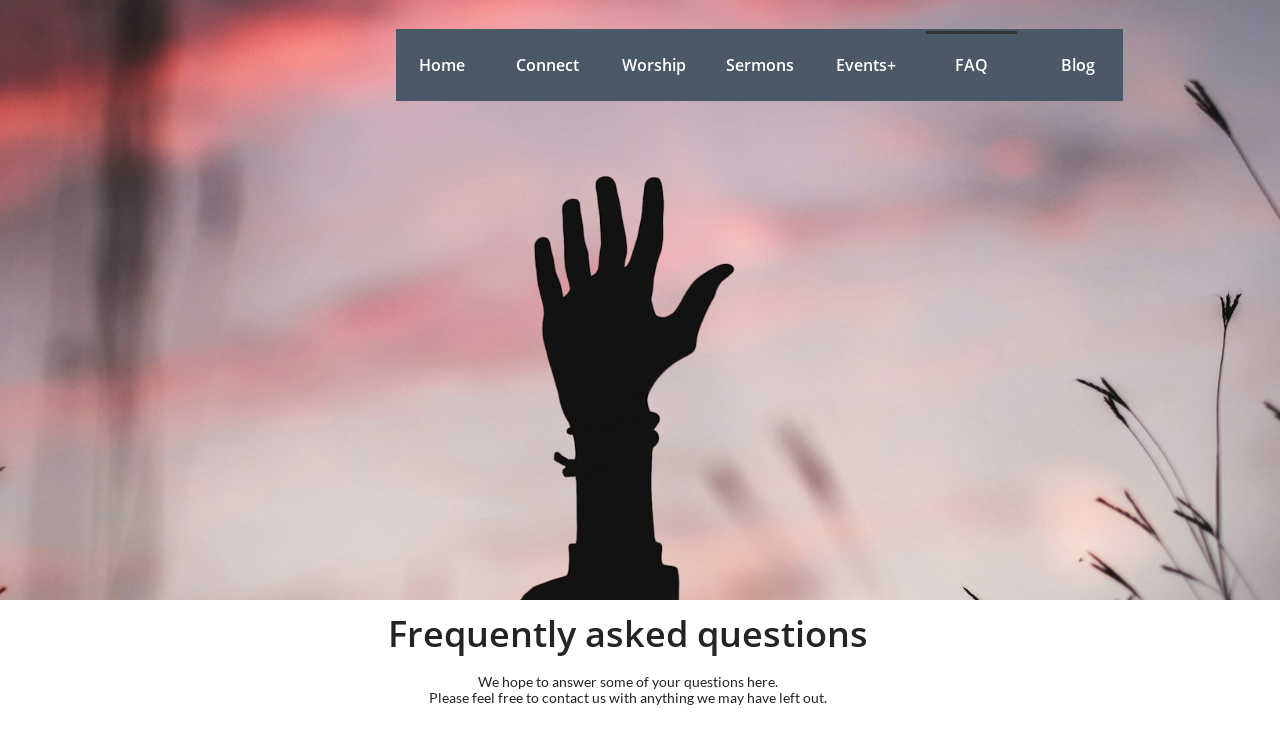

--- FILE ---
content_type: text/html; charset=utf-8
request_url: https://www.google.com/recaptcha/api2/anchor?ar=1&k=6LeCLkUUAAAAABEGEwlYoLyKNxIztJfM2okdeb2V&co=aHR0cHM6Ly93d3cuZmxjbGFmYXlldHRlLm9yZzo0NDM.&hl=en&v=N67nZn4AqZkNcbeMu4prBgzg&size=normal&anchor-ms=20000&execute-ms=30000&cb=iyr25kl7qcim
body_size: 49640
content:
<!DOCTYPE HTML><html dir="ltr" lang="en"><head><meta http-equiv="Content-Type" content="text/html; charset=UTF-8">
<meta http-equiv="X-UA-Compatible" content="IE=edge">
<title>reCAPTCHA</title>
<style type="text/css">
/* cyrillic-ext */
@font-face {
  font-family: 'Roboto';
  font-style: normal;
  font-weight: 400;
  font-stretch: 100%;
  src: url(//fonts.gstatic.com/s/roboto/v48/KFO7CnqEu92Fr1ME7kSn66aGLdTylUAMa3GUBHMdazTgWw.woff2) format('woff2');
  unicode-range: U+0460-052F, U+1C80-1C8A, U+20B4, U+2DE0-2DFF, U+A640-A69F, U+FE2E-FE2F;
}
/* cyrillic */
@font-face {
  font-family: 'Roboto';
  font-style: normal;
  font-weight: 400;
  font-stretch: 100%;
  src: url(//fonts.gstatic.com/s/roboto/v48/KFO7CnqEu92Fr1ME7kSn66aGLdTylUAMa3iUBHMdazTgWw.woff2) format('woff2');
  unicode-range: U+0301, U+0400-045F, U+0490-0491, U+04B0-04B1, U+2116;
}
/* greek-ext */
@font-face {
  font-family: 'Roboto';
  font-style: normal;
  font-weight: 400;
  font-stretch: 100%;
  src: url(//fonts.gstatic.com/s/roboto/v48/KFO7CnqEu92Fr1ME7kSn66aGLdTylUAMa3CUBHMdazTgWw.woff2) format('woff2');
  unicode-range: U+1F00-1FFF;
}
/* greek */
@font-face {
  font-family: 'Roboto';
  font-style: normal;
  font-weight: 400;
  font-stretch: 100%;
  src: url(//fonts.gstatic.com/s/roboto/v48/KFO7CnqEu92Fr1ME7kSn66aGLdTylUAMa3-UBHMdazTgWw.woff2) format('woff2');
  unicode-range: U+0370-0377, U+037A-037F, U+0384-038A, U+038C, U+038E-03A1, U+03A3-03FF;
}
/* math */
@font-face {
  font-family: 'Roboto';
  font-style: normal;
  font-weight: 400;
  font-stretch: 100%;
  src: url(//fonts.gstatic.com/s/roboto/v48/KFO7CnqEu92Fr1ME7kSn66aGLdTylUAMawCUBHMdazTgWw.woff2) format('woff2');
  unicode-range: U+0302-0303, U+0305, U+0307-0308, U+0310, U+0312, U+0315, U+031A, U+0326-0327, U+032C, U+032F-0330, U+0332-0333, U+0338, U+033A, U+0346, U+034D, U+0391-03A1, U+03A3-03A9, U+03B1-03C9, U+03D1, U+03D5-03D6, U+03F0-03F1, U+03F4-03F5, U+2016-2017, U+2034-2038, U+203C, U+2040, U+2043, U+2047, U+2050, U+2057, U+205F, U+2070-2071, U+2074-208E, U+2090-209C, U+20D0-20DC, U+20E1, U+20E5-20EF, U+2100-2112, U+2114-2115, U+2117-2121, U+2123-214F, U+2190, U+2192, U+2194-21AE, U+21B0-21E5, U+21F1-21F2, U+21F4-2211, U+2213-2214, U+2216-22FF, U+2308-230B, U+2310, U+2319, U+231C-2321, U+2336-237A, U+237C, U+2395, U+239B-23B7, U+23D0, U+23DC-23E1, U+2474-2475, U+25AF, U+25B3, U+25B7, U+25BD, U+25C1, U+25CA, U+25CC, U+25FB, U+266D-266F, U+27C0-27FF, U+2900-2AFF, U+2B0E-2B11, U+2B30-2B4C, U+2BFE, U+3030, U+FF5B, U+FF5D, U+1D400-1D7FF, U+1EE00-1EEFF;
}
/* symbols */
@font-face {
  font-family: 'Roboto';
  font-style: normal;
  font-weight: 400;
  font-stretch: 100%;
  src: url(//fonts.gstatic.com/s/roboto/v48/KFO7CnqEu92Fr1ME7kSn66aGLdTylUAMaxKUBHMdazTgWw.woff2) format('woff2');
  unicode-range: U+0001-000C, U+000E-001F, U+007F-009F, U+20DD-20E0, U+20E2-20E4, U+2150-218F, U+2190, U+2192, U+2194-2199, U+21AF, U+21E6-21F0, U+21F3, U+2218-2219, U+2299, U+22C4-22C6, U+2300-243F, U+2440-244A, U+2460-24FF, U+25A0-27BF, U+2800-28FF, U+2921-2922, U+2981, U+29BF, U+29EB, U+2B00-2BFF, U+4DC0-4DFF, U+FFF9-FFFB, U+10140-1018E, U+10190-1019C, U+101A0, U+101D0-101FD, U+102E0-102FB, U+10E60-10E7E, U+1D2C0-1D2D3, U+1D2E0-1D37F, U+1F000-1F0FF, U+1F100-1F1AD, U+1F1E6-1F1FF, U+1F30D-1F30F, U+1F315, U+1F31C, U+1F31E, U+1F320-1F32C, U+1F336, U+1F378, U+1F37D, U+1F382, U+1F393-1F39F, U+1F3A7-1F3A8, U+1F3AC-1F3AF, U+1F3C2, U+1F3C4-1F3C6, U+1F3CA-1F3CE, U+1F3D4-1F3E0, U+1F3ED, U+1F3F1-1F3F3, U+1F3F5-1F3F7, U+1F408, U+1F415, U+1F41F, U+1F426, U+1F43F, U+1F441-1F442, U+1F444, U+1F446-1F449, U+1F44C-1F44E, U+1F453, U+1F46A, U+1F47D, U+1F4A3, U+1F4B0, U+1F4B3, U+1F4B9, U+1F4BB, U+1F4BF, U+1F4C8-1F4CB, U+1F4D6, U+1F4DA, U+1F4DF, U+1F4E3-1F4E6, U+1F4EA-1F4ED, U+1F4F7, U+1F4F9-1F4FB, U+1F4FD-1F4FE, U+1F503, U+1F507-1F50B, U+1F50D, U+1F512-1F513, U+1F53E-1F54A, U+1F54F-1F5FA, U+1F610, U+1F650-1F67F, U+1F687, U+1F68D, U+1F691, U+1F694, U+1F698, U+1F6AD, U+1F6B2, U+1F6B9-1F6BA, U+1F6BC, U+1F6C6-1F6CF, U+1F6D3-1F6D7, U+1F6E0-1F6EA, U+1F6F0-1F6F3, U+1F6F7-1F6FC, U+1F700-1F7FF, U+1F800-1F80B, U+1F810-1F847, U+1F850-1F859, U+1F860-1F887, U+1F890-1F8AD, U+1F8B0-1F8BB, U+1F8C0-1F8C1, U+1F900-1F90B, U+1F93B, U+1F946, U+1F984, U+1F996, U+1F9E9, U+1FA00-1FA6F, U+1FA70-1FA7C, U+1FA80-1FA89, U+1FA8F-1FAC6, U+1FACE-1FADC, U+1FADF-1FAE9, U+1FAF0-1FAF8, U+1FB00-1FBFF;
}
/* vietnamese */
@font-face {
  font-family: 'Roboto';
  font-style: normal;
  font-weight: 400;
  font-stretch: 100%;
  src: url(//fonts.gstatic.com/s/roboto/v48/KFO7CnqEu92Fr1ME7kSn66aGLdTylUAMa3OUBHMdazTgWw.woff2) format('woff2');
  unicode-range: U+0102-0103, U+0110-0111, U+0128-0129, U+0168-0169, U+01A0-01A1, U+01AF-01B0, U+0300-0301, U+0303-0304, U+0308-0309, U+0323, U+0329, U+1EA0-1EF9, U+20AB;
}
/* latin-ext */
@font-face {
  font-family: 'Roboto';
  font-style: normal;
  font-weight: 400;
  font-stretch: 100%;
  src: url(//fonts.gstatic.com/s/roboto/v48/KFO7CnqEu92Fr1ME7kSn66aGLdTylUAMa3KUBHMdazTgWw.woff2) format('woff2');
  unicode-range: U+0100-02BA, U+02BD-02C5, U+02C7-02CC, U+02CE-02D7, U+02DD-02FF, U+0304, U+0308, U+0329, U+1D00-1DBF, U+1E00-1E9F, U+1EF2-1EFF, U+2020, U+20A0-20AB, U+20AD-20C0, U+2113, U+2C60-2C7F, U+A720-A7FF;
}
/* latin */
@font-face {
  font-family: 'Roboto';
  font-style: normal;
  font-weight: 400;
  font-stretch: 100%;
  src: url(//fonts.gstatic.com/s/roboto/v48/KFO7CnqEu92Fr1ME7kSn66aGLdTylUAMa3yUBHMdazQ.woff2) format('woff2');
  unicode-range: U+0000-00FF, U+0131, U+0152-0153, U+02BB-02BC, U+02C6, U+02DA, U+02DC, U+0304, U+0308, U+0329, U+2000-206F, U+20AC, U+2122, U+2191, U+2193, U+2212, U+2215, U+FEFF, U+FFFD;
}
/* cyrillic-ext */
@font-face {
  font-family: 'Roboto';
  font-style: normal;
  font-weight: 500;
  font-stretch: 100%;
  src: url(//fonts.gstatic.com/s/roboto/v48/KFO7CnqEu92Fr1ME7kSn66aGLdTylUAMa3GUBHMdazTgWw.woff2) format('woff2');
  unicode-range: U+0460-052F, U+1C80-1C8A, U+20B4, U+2DE0-2DFF, U+A640-A69F, U+FE2E-FE2F;
}
/* cyrillic */
@font-face {
  font-family: 'Roboto';
  font-style: normal;
  font-weight: 500;
  font-stretch: 100%;
  src: url(//fonts.gstatic.com/s/roboto/v48/KFO7CnqEu92Fr1ME7kSn66aGLdTylUAMa3iUBHMdazTgWw.woff2) format('woff2');
  unicode-range: U+0301, U+0400-045F, U+0490-0491, U+04B0-04B1, U+2116;
}
/* greek-ext */
@font-face {
  font-family: 'Roboto';
  font-style: normal;
  font-weight: 500;
  font-stretch: 100%;
  src: url(//fonts.gstatic.com/s/roboto/v48/KFO7CnqEu92Fr1ME7kSn66aGLdTylUAMa3CUBHMdazTgWw.woff2) format('woff2');
  unicode-range: U+1F00-1FFF;
}
/* greek */
@font-face {
  font-family: 'Roboto';
  font-style: normal;
  font-weight: 500;
  font-stretch: 100%;
  src: url(//fonts.gstatic.com/s/roboto/v48/KFO7CnqEu92Fr1ME7kSn66aGLdTylUAMa3-UBHMdazTgWw.woff2) format('woff2');
  unicode-range: U+0370-0377, U+037A-037F, U+0384-038A, U+038C, U+038E-03A1, U+03A3-03FF;
}
/* math */
@font-face {
  font-family: 'Roboto';
  font-style: normal;
  font-weight: 500;
  font-stretch: 100%;
  src: url(//fonts.gstatic.com/s/roboto/v48/KFO7CnqEu92Fr1ME7kSn66aGLdTylUAMawCUBHMdazTgWw.woff2) format('woff2');
  unicode-range: U+0302-0303, U+0305, U+0307-0308, U+0310, U+0312, U+0315, U+031A, U+0326-0327, U+032C, U+032F-0330, U+0332-0333, U+0338, U+033A, U+0346, U+034D, U+0391-03A1, U+03A3-03A9, U+03B1-03C9, U+03D1, U+03D5-03D6, U+03F0-03F1, U+03F4-03F5, U+2016-2017, U+2034-2038, U+203C, U+2040, U+2043, U+2047, U+2050, U+2057, U+205F, U+2070-2071, U+2074-208E, U+2090-209C, U+20D0-20DC, U+20E1, U+20E5-20EF, U+2100-2112, U+2114-2115, U+2117-2121, U+2123-214F, U+2190, U+2192, U+2194-21AE, U+21B0-21E5, U+21F1-21F2, U+21F4-2211, U+2213-2214, U+2216-22FF, U+2308-230B, U+2310, U+2319, U+231C-2321, U+2336-237A, U+237C, U+2395, U+239B-23B7, U+23D0, U+23DC-23E1, U+2474-2475, U+25AF, U+25B3, U+25B7, U+25BD, U+25C1, U+25CA, U+25CC, U+25FB, U+266D-266F, U+27C0-27FF, U+2900-2AFF, U+2B0E-2B11, U+2B30-2B4C, U+2BFE, U+3030, U+FF5B, U+FF5D, U+1D400-1D7FF, U+1EE00-1EEFF;
}
/* symbols */
@font-face {
  font-family: 'Roboto';
  font-style: normal;
  font-weight: 500;
  font-stretch: 100%;
  src: url(//fonts.gstatic.com/s/roboto/v48/KFO7CnqEu92Fr1ME7kSn66aGLdTylUAMaxKUBHMdazTgWw.woff2) format('woff2');
  unicode-range: U+0001-000C, U+000E-001F, U+007F-009F, U+20DD-20E0, U+20E2-20E4, U+2150-218F, U+2190, U+2192, U+2194-2199, U+21AF, U+21E6-21F0, U+21F3, U+2218-2219, U+2299, U+22C4-22C6, U+2300-243F, U+2440-244A, U+2460-24FF, U+25A0-27BF, U+2800-28FF, U+2921-2922, U+2981, U+29BF, U+29EB, U+2B00-2BFF, U+4DC0-4DFF, U+FFF9-FFFB, U+10140-1018E, U+10190-1019C, U+101A0, U+101D0-101FD, U+102E0-102FB, U+10E60-10E7E, U+1D2C0-1D2D3, U+1D2E0-1D37F, U+1F000-1F0FF, U+1F100-1F1AD, U+1F1E6-1F1FF, U+1F30D-1F30F, U+1F315, U+1F31C, U+1F31E, U+1F320-1F32C, U+1F336, U+1F378, U+1F37D, U+1F382, U+1F393-1F39F, U+1F3A7-1F3A8, U+1F3AC-1F3AF, U+1F3C2, U+1F3C4-1F3C6, U+1F3CA-1F3CE, U+1F3D4-1F3E0, U+1F3ED, U+1F3F1-1F3F3, U+1F3F5-1F3F7, U+1F408, U+1F415, U+1F41F, U+1F426, U+1F43F, U+1F441-1F442, U+1F444, U+1F446-1F449, U+1F44C-1F44E, U+1F453, U+1F46A, U+1F47D, U+1F4A3, U+1F4B0, U+1F4B3, U+1F4B9, U+1F4BB, U+1F4BF, U+1F4C8-1F4CB, U+1F4D6, U+1F4DA, U+1F4DF, U+1F4E3-1F4E6, U+1F4EA-1F4ED, U+1F4F7, U+1F4F9-1F4FB, U+1F4FD-1F4FE, U+1F503, U+1F507-1F50B, U+1F50D, U+1F512-1F513, U+1F53E-1F54A, U+1F54F-1F5FA, U+1F610, U+1F650-1F67F, U+1F687, U+1F68D, U+1F691, U+1F694, U+1F698, U+1F6AD, U+1F6B2, U+1F6B9-1F6BA, U+1F6BC, U+1F6C6-1F6CF, U+1F6D3-1F6D7, U+1F6E0-1F6EA, U+1F6F0-1F6F3, U+1F6F7-1F6FC, U+1F700-1F7FF, U+1F800-1F80B, U+1F810-1F847, U+1F850-1F859, U+1F860-1F887, U+1F890-1F8AD, U+1F8B0-1F8BB, U+1F8C0-1F8C1, U+1F900-1F90B, U+1F93B, U+1F946, U+1F984, U+1F996, U+1F9E9, U+1FA00-1FA6F, U+1FA70-1FA7C, U+1FA80-1FA89, U+1FA8F-1FAC6, U+1FACE-1FADC, U+1FADF-1FAE9, U+1FAF0-1FAF8, U+1FB00-1FBFF;
}
/* vietnamese */
@font-face {
  font-family: 'Roboto';
  font-style: normal;
  font-weight: 500;
  font-stretch: 100%;
  src: url(//fonts.gstatic.com/s/roboto/v48/KFO7CnqEu92Fr1ME7kSn66aGLdTylUAMa3OUBHMdazTgWw.woff2) format('woff2');
  unicode-range: U+0102-0103, U+0110-0111, U+0128-0129, U+0168-0169, U+01A0-01A1, U+01AF-01B0, U+0300-0301, U+0303-0304, U+0308-0309, U+0323, U+0329, U+1EA0-1EF9, U+20AB;
}
/* latin-ext */
@font-face {
  font-family: 'Roboto';
  font-style: normal;
  font-weight: 500;
  font-stretch: 100%;
  src: url(//fonts.gstatic.com/s/roboto/v48/KFO7CnqEu92Fr1ME7kSn66aGLdTylUAMa3KUBHMdazTgWw.woff2) format('woff2');
  unicode-range: U+0100-02BA, U+02BD-02C5, U+02C7-02CC, U+02CE-02D7, U+02DD-02FF, U+0304, U+0308, U+0329, U+1D00-1DBF, U+1E00-1E9F, U+1EF2-1EFF, U+2020, U+20A0-20AB, U+20AD-20C0, U+2113, U+2C60-2C7F, U+A720-A7FF;
}
/* latin */
@font-face {
  font-family: 'Roboto';
  font-style: normal;
  font-weight: 500;
  font-stretch: 100%;
  src: url(//fonts.gstatic.com/s/roboto/v48/KFO7CnqEu92Fr1ME7kSn66aGLdTylUAMa3yUBHMdazQ.woff2) format('woff2');
  unicode-range: U+0000-00FF, U+0131, U+0152-0153, U+02BB-02BC, U+02C6, U+02DA, U+02DC, U+0304, U+0308, U+0329, U+2000-206F, U+20AC, U+2122, U+2191, U+2193, U+2212, U+2215, U+FEFF, U+FFFD;
}
/* cyrillic-ext */
@font-face {
  font-family: 'Roboto';
  font-style: normal;
  font-weight: 900;
  font-stretch: 100%;
  src: url(//fonts.gstatic.com/s/roboto/v48/KFO7CnqEu92Fr1ME7kSn66aGLdTylUAMa3GUBHMdazTgWw.woff2) format('woff2');
  unicode-range: U+0460-052F, U+1C80-1C8A, U+20B4, U+2DE0-2DFF, U+A640-A69F, U+FE2E-FE2F;
}
/* cyrillic */
@font-face {
  font-family: 'Roboto';
  font-style: normal;
  font-weight: 900;
  font-stretch: 100%;
  src: url(//fonts.gstatic.com/s/roboto/v48/KFO7CnqEu92Fr1ME7kSn66aGLdTylUAMa3iUBHMdazTgWw.woff2) format('woff2');
  unicode-range: U+0301, U+0400-045F, U+0490-0491, U+04B0-04B1, U+2116;
}
/* greek-ext */
@font-face {
  font-family: 'Roboto';
  font-style: normal;
  font-weight: 900;
  font-stretch: 100%;
  src: url(//fonts.gstatic.com/s/roboto/v48/KFO7CnqEu92Fr1ME7kSn66aGLdTylUAMa3CUBHMdazTgWw.woff2) format('woff2');
  unicode-range: U+1F00-1FFF;
}
/* greek */
@font-face {
  font-family: 'Roboto';
  font-style: normal;
  font-weight: 900;
  font-stretch: 100%;
  src: url(//fonts.gstatic.com/s/roboto/v48/KFO7CnqEu92Fr1ME7kSn66aGLdTylUAMa3-UBHMdazTgWw.woff2) format('woff2');
  unicode-range: U+0370-0377, U+037A-037F, U+0384-038A, U+038C, U+038E-03A1, U+03A3-03FF;
}
/* math */
@font-face {
  font-family: 'Roboto';
  font-style: normal;
  font-weight: 900;
  font-stretch: 100%;
  src: url(//fonts.gstatic.com/s/roboto/v48/KFO7CnqEu92Fr1ME7kSn66aGLdTylUAMawCUBHMdazTgWw.woff2) format('woff2');
  unicode-range: U+0302-0303, U+0305, U+0307-0308, U+0310, U+0312, U+0315, U+031A, U+0326-0327, U+032C, U+032F-0330, U+0332-0333, U+0338, U+033A, U+0346, U+034D, U+0391-03A1, U+03A3-03A9, U+03B1-03C9, U+03D1, U+03D5-03D6, U+03F0-03F1, U+03F4-03F5, U+2016-2017, U+2034-2038, U+203C, U+2040, U+2043, U+2047, U+2050, U+2057, U+205F, U+2070-2071, U+2074-208E, U+2090-209C, U+20D0-20DC, U+20E1, U+20E5-20EF, U+2100-2112, U+2114-2115, U+2117-2121, U+2123-214F, U+2190, U+2192, U+2194-21AE, U+21B0-21E5, U+21F1-21F2, U+21F4-2211, U+2213-2214, U+2216-22FF, U+2308-230B, U+2310, U+2319, U+231C-2321, U+2336-237A, U+237C, U+2395, U+239B-23B7, U+23D0, U+23DC-23E1, U+2474-2475, U+25AF, U+25B3, U+25B7, U+25BD, U+25C1, U+25CA, U+25CC, U+25FB, U+266D-266F, U+27C0-27FF, U+2900-2AFF, U+2B0E-2B11, U+2B30-2B4C, U+2BFE, U+3030, U+FF5B, U+FF5D, U+1D400-1D7FF, U+1EE00-1EEFF;
}
/* symbols */
@font-face {
  font-family: 'Roboto';
  font-style: normal;
  font-weight: 900;
  font-stretch: 100%;
  src: url(//fonts.gstatic.com/s/roboto/v48/KFO7CnqEu92Fr1ME7kSn66aGLdTylUAMaxKUBHMdazTgWw.woff2) format('woff2');
  unicode-range: U+0001-000C, U+000E-001F, U+007F-009F, U+20DD-20E0, U+20E2-20E4, U+2150-218F, U+2190, U+2192, U+2194-2199, U+21AF, U+21E6-21F0, U+21F3, U+2218-2219, U+2299, U+22C4-22C6, U+2300-243F, U+2440-244A, U+2460-24FF, U+25A0-27BF, U+2800-28FF, U+2921-2922, U+2981, U+29BF, U+29EB, U+2B00-2BFF, U+4DC0-4DFF, U+FFF9-FFFB, U+10140-1018E, U+10190-1019C, U+101A0, U+101D0-101FD, U+102E0-102FB, U+10E60-10E7E, U+1D2C0-1D2D3, U+1D2E0-1D37F, U+1F000-1F0FF, U+1F100-1F1AD, U+1F1E6-1F1FF, U+1F30D-1F30F, U+1F315, U+1F31C, U+1F31E, U+1F320-1F32C, U+1F336, U+1F378, U+1F37D, U+1F382, U+1F393-1F39F, U+1F3A7-1F3A8, U+1F3AC-1F3AF, U+1F3C2, U+1F3C4-1F3C6, U+1F3CA-1F3CE, U+1F3D4-1F3E0, U+1F3ED, U+1F3F1-1F3F3, U+1F3F5-1F3F7, U+1F408, U+1F415, U+1F41F, U+1F426, U+1F43F, U+1F441-1F442, U+1F444, U+1F446-1F449, U+1F44C-1F44E, U+1F453, U+1F46A, U+1F47D, U+1F4A3, U+1F4B0, U+1F4B3, U+1F4B9, U+1F4BB, U+1F4BF, U+1F4C8-1F4CB, U+1F4D6, U+1F4DA, U+1F4DF, U+1F4E3-1F4E6, U+1F4EA-1F4ED, U+1F4F7, U+1F4F9-1F4FB, U+1F4FD-1F4FE, U+1F503, U+1F507-1F50B, U+1F50D, U+1F512-1F513, U+1F53E-1F54A, U+1F54F-1F5FA, U+1F610, U+1F650-1F67F, U+1F687, U+1F68D, U+1F691, U+1F694, U+1F698, U+1F6AD, U+1F6B2, U+1F6B9-1F6BA, U+1F6BC, U+1F6C6-1F6CF, U+1F6D3-1F6D7, U+1F6E0-1F6EA, U+1F6F0-1F6F3, U+1F6F7-1F6FC, U+1F700-1F7FF, U+1F800-1F80B, U+1F810-1F847, U+1F850-1F859, U+1F860-1F887, U+1F890-1F8AD, U+1F8B0-1F8BB, U+1F8C0-1F8C1, U+1F900-1F90B, U+1F93B, U+1F946, U+1F984, U+1F996, U+1F9E9, U+1FA00-1FA6F, U+1FA70-1FA7C, U+1FA80-1FA89, U+1FA8F-1FAC6, U+1FACE-1FADC, U+1FADF-1FAE9, U+1FAF0-1FAF8, U+1FB00-1FBFF;
}
/* vietnamese */
@font-face {
  font-family: 'Roboto';
  font-style: normal;
  font-weight: 900;
  font-stretch: 100%;
  src: url(//fonts.gstatic.com/s/roboto/v48/KFO7CnqEu92Fr1ME7kSn66aGLdTylUAMa3OUBHMdazTgWw.woff2) format('woff2');
  unicode-range: U+0102-0103, U+0110-0111, U+0128-0129, U+0168-0169, U+01A0-01A1, U+01AF-01B0, U+0300-0301, U+0303-0304, U+0308-0309, U+0323, U+0329, U+1EA0-1EF9, U+20AB;
}
/* latin-ext */
@font-face {
  font-family: 'Roboto';
  font-style: normal;
  font-weight: 900;
  font-stretch: 100%;
  src: url(//fonts.gstatic.com/s/roboto/v48/KFO7CnqEu92Fr1ME7kSn66aGLdTylUAMa3KUBHMdazTgWw.woff2) format('woff2');
  unicode-range: U+0100-02BA, U+02BD-02C5, U+02C7-02CC, U+02CE-02D7, U+02DD-02FF, U+0304, U+0308, U+0329, U+1D00-1DBF, U+1E00-1E9F, U+1EF2-1EFF, U+2020, U+20A0-20AB, U+20AD-20C0, U+2113, U+2C60-2C7F, U+A720-A7FF;
}
/* latin */
@font-face {
  font-family: 'Roboto';
  font-style: normal;
  font-weight: 900;
  font-stretch: 100%;
  src: url(//fonts.gstatic.com/s/roboto/v48/KFO7CnqEu92Fr1ME7kSn66aGLdTylUAMa3yUBHMdazQ.woff2) format('woff2');
  unicode-range: U+0000-00FF, U+0131, U+0152-0153, U+02BB-02BC, U+02C6, U+02DA, U+02DC, U+0304, U+0308, U+0329, U+2000-206F, U+20AC, U+2122, U+2191, U+2193, U+2212, U+2215, U+FEFF, U+FFFD;
}

</style>
<link rel="stylesheet" type="text/css" href="https://www.gstatic.com/recaptcha/releases/N67nZn4AqZkNcbeMu4prBgzg/styles__ltr.css">
<script nonce="tvtrN4Q0Zf2PWVsBqZ-cHQ" type="text/javascript">window['__recaptcha_api'] = 'https://www.google.com/recaptcha/api2/';</script>
<script type="text/javascript" src="https://www.gstatic.com/recaptcha/releases/N67nZn4AqZkNcbeMu4prBgzg/recaptcha__en.js" nonce="tvtrN4Q0Zf2PWVsBqZ-cHQ">
      
    </script></head>
<body><div id="rc-anchor-alert" class="rc-anchor-alert"></div>
<input type="hidden" id="recaptcha-token" value="[base64]">
<script type="text/javascript" nonce="tvtrN4Q0Zf2PWVsBqZ-cHQ">
      recaptcha.anchor.Main.init("[\x22ainput\x22,[\x22bgdata\x22,\x22\x22,\[base64]/[base64]/[base64]/MjU1OlQ/NToyKSlyZXR1cm4gZmFsc2U7cmV0dXJuISgoYSg0MyxXLChZPWUoKFcuQkI9ZCxUKT83MDo0MyxXKSxXLk4pKSxXKS5sLnB1c2goW0RhLFksVD9kKzE6ZCxXLlgsVy5qXSksVy5MPW5sLDApfSxubD1GLnJlcXVlc3RJZGxlQ2FsbGJhY2s/[base64]/[base64]/[base64]/[base64]/WVtTKytdPVc6KFc8MjA0OD9ZW1MrK109Vz4+NnwxOTI6KChXJjY0NTEyKT09NTUyOTYmJmQrMTxULmxlbmd0aCYmKFQuY2hhckNvZGVBdChkKzEpJjY0NTEyKT09NTYzMjA/[base64]/[base64]/[base64]/[base64]/bmV3IGdbWl0oTFswXSk6RD09Mj9uZXcgZ1taXShMWzBdLExbMV0pOkQ9PTM/bmV3IGdbWl0oTFswXSxMWzFdLExbMl0pOkQ9PTQ/[base64]/[base64]\x22,\[base64]\\u003d\x22,\x22w7orw6EhesKUw406LlrDrCNewqAHw7rCvsOiJRs5aMOVHxvDtWzCnQt0FTslwrRnworCujzDvCDDnWBtwofCkUnDg2J8woUVwpPCmDnDjMK0w6YTFEY5McKCw5/CqMOIw7bDhsO/wo/Cpm8DTsO6w6pZw7fDscK6Iltiwq3DrHQ9a8KSw6zCp8OIAMOFwrA9GMO5EsKnTENDw4QlOMOsw5TDiSPCusOAfxATYAwbw6/CkzZtwrLDvxVGQ8K0wpdUVsOFw6HDiEnDm8OkwrvDqlxAKDbDp8K0NUHDhVtJOTfDu8OowpPDj8Obwr3CuD3CpcKwNhHCn8KRwooaw4vDqH5nw4g6AcKrQsKtwqzDrsKHaF1rw4zDoxYcfwZibcKhw4RTY8O4wofCmVrDshVsecOqIgfCscOIwpTDtsK/woPDnVtUWCwyTRhpBsK2w5VJXHDDr8KeHcKJazrCkx7CmSrCl8Oww4DCpDfDu8KUwr3CsMOuGsOjI8OkDF/Ct24OV8Kmw4DDt8KswoHDiMKNw69twq1Aw7TDlcKxZcK+wo/Ck3bCnsKYd1/Dt8OkwrIWOB7CrMKrLMOrD8Kqw5fCv8KvbS/Cv17CtcK7w4krwphTw4t0RFU7LCpywoTCnDvDjhtqch5Qw4QVVRAtLMOJJ3Now7g0HhkswrYhVcK1bsKKWTvDlm/DssKnw73DuWTChcOzMyUoA2nCqsK5w67DosKfecOXL8Oaw5TCt0vDmMKaHEXCl8KiH8O9wobDtsONTD/CoDXDs17DjMOCUcOQeMOPVcOUwpk1G8OiwqHCncO/[base64]/[base64]/[base64]/[base64]/ChiDDljLClMKHwr7CnMOvHcKHwqDCm8O/L2DClGHCpjLDusO3wo9zw4HDvCk+w7B1wq1OM8KtwpzCjC/CosKOIcKoPzh/PMK8Ri7ChMOdTh4ydcOCJcKpw40bwrPClRE/PsOJwqwlSBbDrcKvw4fDu8K6wqUhw5/[base64]/CqsO3wqLDqm/[base64]/DvMKhw6xpwrrCusKZPjlUJ8KASsOpM8KmwqDCtX/[base64]/CuMKDccKIU3dxw4DCmsKnIjQ2LG3CpsKNw77CqwrDq0HCl8KwPhLDkcOtw7rCgl0Ue8OmwrAiQV09e8KhwrXDjBzDoVkPwoxZQMKiVHxvwpTDu8OdZyIwByjDgMKNH1bCqy/CisK1M8OdRUkSwqx/[base64]/DrcO5w4vDrsKEM8OnGFYUQsKkMGICZ8K9w7jDhzHClMOewpPCu8OpMxLCvD43csOhHGfCu8OOI8OHYm3CusKsdcO+BsOAwpfDohglw7IOwp/DrMOUwrlfRV3DsMOfw7EUFTIyw7tQHcOKNBPCrMO/VExcw6XCjhYcKMOhdXXCg8Oaw6nDilzCsFrDs8Omw77ChRcrR8KdQWbCtnvCg8O3w7crw6/Dg8OXwpAMHlPDgDwWwo4NCMK5QCx2F8Kfw7hUT8OfwqLDp8O2HXXCkMKKwpjCsDnDm8K6w5rChMKUwptqw6lPUntZw4nCuwZZVMKcwrrCk8KtbcK9w4jCisKEw41UHg1PAcK9PcKbwoMGEMOIMMKXJMOdw6fDj3bCiljDjMKLwpvCuMKCwpp9e8Otwr/[base64]/Dt8OsSxE4wpgsw4QqF0gcwrhBKsOLDcOFwp1cwpRJwrDDocKowod/M8KUw6XDrcK3BXjCrsKoFS8Tw7xBPBzDjsOSEMKiwp/[base64]/DkCnCvcOxJQFJwokjCExnw63CjCHDscKxJ8OAbCh0fMOzwqDDgCbCrcKMB8Kuw7XCqg/Dk046ccKkHH/DlMKmw5gbwoTDmkPDsHNRw79CUCTDvMKdBMO2w4bDijAIXSpnQ8K1eMKzcg7Cs8OZBMKRw6FpYsKtwoh8T8KJwrgvVBfDo8Oiw7bCnMOLw6JkeVlSwpvDpFQscVbDqC0cwrlewpLDgG5WwoMqHSdpwr0Uwr/DgcKyw7/[base64]/[base64]/DvAAvw6LCuMO3bCsZQ0LDqTMlLWPCuMKZTUPDqD/[base64]/CqsKOaAtgcXZXw7/CmnLDoWvDvlAHdcK2VgXCuGxLQcKuNsOYP8OrwrzDgsKFKTMYwr/CtcKXwoobb0x2ZlTDlid/w43Dn8KjTXnCmCdeFxDDsE3DgcKCJg1pOUrDvF52w7gmw5bCrMO7wrvDgUDDosKeNMOZw7vCuD0kw7XCin/Dp0ISCVfDm0xnw7ADIMO7wr4dwpBswp4bw7YAw6NwDsKrw4gEw7TDmmYmCQ/DiMKTVcO4fsOHw6BBE8ONTRfCnFowwo/CsDvCrUd4wq8qw6YFIkM3CQnDrzTDnMOOAcO5WDHDicKzw6dJXBR4w6HClsKkez/CkTIjw7/Dj8OIw4jCh8K1SsOQWEUkVyhewpMEwp9/[base64]/DnMK7woTDmBoRTsOda8Orw6FpAVrCn8Kbwrg/E8OPYcKyLBDDr8O7w6BoGmxIRz/CpDjDvsK2Gi3DpkJ+w7LDlxrCjhDClMKuFH3Cvj7CrsOHSng5wq06woNDZsOLPwNUw6/DpmrCn8KEBHTCkE7CmDVWwq3DrFHChcO+wpnChRJPbMKdc8Ktw71LRMKpw7EycMKTwo3CnCtncg0iGh/DuTA4wow4ZwZPdxk6wo8OwrXDtEBZJ8OEci7DtSLDlnXDqMKOK8KdwrlDRxBfwr0IdXdmbcO0dTAtwp7Do3NowpxoFMKPKTVzCcOzw4rDpMO4wr7DuMOvQ8OQwosmQ8Kcw5HDo8O1wo/DnkkqXhrDs3QAwp/Cij7DnzMpwoEhMMOkw6DCjsOBw5DCg8ONCnvDozE+w6DDuMOuK8Opw4c+w7TDgR3DhBHDhnvCrlhcXMOwFgTDvwFEw7jDp04cwp5sw4cwGgHDsMOoCsKHacKwD8KJWsKiRMOncx94DcKGZMOOTnROw7jCjzzChmvDmwLCikvCgU5ow6UxDcOTTyMWwp/DuzFiClvCtQQZwoDDr0DDhMKbw7zCu20tw5fCoytIwovDvsOWw5/DscK4O3XChcOyGCQJwqUywrVbwoLDqkHClA/CnH1We8O4w5ZJXcOWwqYBdnTDmsOAHAliDMKswoPDpUfCmiQNTl9aw5fCu8OGZsKdw5pSwpwFwoAJw7c/acKcw77CqMOsDg/CscOnw4PCosK6K2PCoMOWwpLConLCkUfDu8KsGiphY8OKw4N8w7DCsW7DocOGUMK1czPCpXvDqsKAYMOnEGFSw6AVKsKWwokFNsKmJCwZw5jClcOTwowAwpsQVD3Du30Dw7nDs8K1wrbCpcKbwqNGQyTDsMKcdHY1wqnCk8KAAyJLJMOOwrnDnTbDr8O/B2Iaw6fDocKhf8K3EFfCrMOQwrzDrcK/w6rCuEVTw4IlRj5Uwph4cHInQUDDisO0Pk7Cr0vDm2zDg8OFCmfCh8KiFhTDg2rCnyVZJsOLwo7ChXbDoUwHQlvCsWfCqMKEwr0qWVMIRMKSRsKBwrXDocOpCgzDgD/[base64]/[base64]/wpElRsOcw68vwq7DrsK2PsKgF1ZtZXDDvsOecgpfe8O3woQ8PMKNw7DDnyRme8KkMsKIw6HDhRnDrMObw5NhAMOlw7LDkiRIwqHCtMOFwpIyDAVXa8OeaS7CiVQjwogLw6/CuybDngPDoMKWw7oOwrHCpVzCicKTw6zCmyDDncKMXMO1w5IraXLCt8KIdRUAwoZKw4rCqcKBw6fDg8OWZ8Oiwp5aU2bDhMOlTMK3bcOoKMO2wq/ChHTCq8KRw6jCm3tPGmMOw7VlcynCocO2FmdjM0dqw5IFw67Cj8O0ABnCv8OSA0fDq8Obw47CpXrCq8Krc8KkccKxwoxMwospw4jDmA7ClE7CgMKRw5drRG9dMcKpwp/DnHrDvcKXBj/[base64]/CmCnChsKOVGNxw5bCs8OCA1rDtsKvNMOOw45awrbDiMKRwojCgcO8wpjDp8OeK8OJZkHCoMOEVW4swrrDsRzCmcO+LcKCwo8BwobChsOIw7h9wo7CiWkOM8OHw5lNU3AnAj4RF0M2ecKPw5p9Si/Dm23Ciwc/[base64]/w6PDly3Dpl4KSMKcwqnClzzDry8PwonDg8OZw63CusKUeUPDncK2wp87w7rClcOvw5/DkG/DncKEworDijfCh8KVw5XDllzDisOubDnDrsK6wqjDr3fDuiPDqUIPwrljCsKPT8OFwpHCqiHCg8Onw5teYcKAwpzCsMOPEExkw5nCiXPCrcO1woNNwrZED8KhdsO/[base64]/CssOMw57CozPClMKiS8Khw7PCqxxKOT3Cp3Mbwr/DrcOfOMOHSsKUQ8KYw4vDkUDCo8OhwpHCisKqbk1jw5TCu8OOwqfCvAAxYMOAw6/CpRt5wo3Dp8KKw4HDt8Otw6zDnsOtDsOJwqnCoX3DpkvChxkBw7lPwojCqW4Jwp/CjMKjwqnDszNnGyoqIsKtFsKyZcKQFMKWXREQwpFEw6hgwq1FPQjDtxoYYMKWJ8K1wo4XwovDpsOzO1DCvBI5woIiw4XCkBFzw55nwr0Kb17DnmNuBUlRw5bDgMO3FMKwbUzDtcOAwp5Kw4XDlMKaCsKmwrElw7MXJ08/wotQJGTCrS7CnXvDuXLDphXDklIgw5TCgD7CpsO5w6jDoT/DqcKnfzZewr1ow7w9wpzDm8OQeh9JwpIbwql0U8KQcMOZU8OjX0VncsKXNmXDhcO4dcKSXidbwp/DvsO5w6DDvcKCBjgZw5gobj7DoUTDucOePMK0wq7DuDrDnsOPw61Ow78PwpFHwrRTw6jCkwp/w6EbaCQmwrnDp8K4w43CoMKhwp/[base64]/Dmk8SwprDiU47wo47w484woLDhsKwwrPCnFnCklLChcODczrClwTClsOCPCFYw4ZMw6TDl8OVw6ljBwXCgcOGPXZRD29mMMOXwpNxwqJuBCpewrlUwqXDs8O7w5/DicKBwqlMQMOYw6hfw5nCu8OYwqQrGsOXRi3Ci8OQwrNWd8KGw5TCnsKHe8K3w5srw4Vpw5QywpzDr8OZwrkGw6jCjCLDmxkEwrPDrEPCp0tnVlnCqSDDqsOVw5fDqyvCg8KxwpPCmF/Dm8OFWsONw5/Ct8OqZRY+wrPDucOSVnfDsXtqw5nDmAkKwowmNFHDmjtiwrM2PhvCvj3DumvCsXFDJ1M4QMO6wpd2WcKXVwLDhMOFwo/DgcOZWsO+TcKxwqXChw7Dh8ObZ0wvw7zDvQ7DicKIVsOyJcOTw4jDlMK/SMKcw4HCnsK+SsOBw5jDrMKjworCksKoeBZ7wonDgi7DoMOnw6BKYMOxw754fMKtMcOzD3HCkcK3OsKvaMOpwq9NW8KuwqLCgmEnw4xKLnURV8OSFQnCsgEVGMObYcO5w6bDvwnCm0PDvGwjw7zCsmsQwovCqDxWKB/DpsO+wr8kw6tJGj3Di05Fwo/CvFoHFybDu8Oow6bDlB9RZ8OAw7FIw4PDn8K5wqDDpsKCZMKmw6VFf8KoDsKebsKbYHwkwp7DhsK+HsKQJAB7DsKtKjPDiMK8w5U5QWTCkEvCi2vCi8O5w7zCrQzDpizCqcODwogtw6sAwrw/[base64]/[base64]/[base64]/[base64]/[base64]/Dt8KaAcOyw4INw5TDghwyEjbDr2jCqz1tw7PDsRNjXD/DmcKteCpnw7pER8KrElrCoBpLdMOxw5UIwpXDi8KBOUzDn8KRwpQqFMOtaw3DjzINw4NQw5JSVnI8w6vDtsOFw74GEXtjGBzCs8KaKMK4ZMOfw5t3cQ1QwpBbw5jCkEUgw4TCsMKiDMO0K8KLdMKpalzCl0RHR3/CpsO2w65aWMOJwrPDsMKzfi7CkQjCl8KeB8K5wqUjwqTCgcOjwqnDpcKXRsO/w6jCnm4eScKPwoHChcKJNVDDjhQGMcOfK0Iww5PCiMOkBkDDulgMfcOewqlYTH5NeibDtcKYw69GTcO/cSDCqzDDusOOw7BDw5BzwqnCulbCthMJwqjDqcKWwp5sUcKUS8OTQjDDrMKbY00PwpwVf0g2ZHbCqcKDw7ApRlp3EcKKwo/Dk2PDvsK7wr5mw7lLw7fDusKAEBo+UcOIDizCjAnChsOow5RQFn/CksKbWEzDg8Kvw70yw6x9wpoHIXLDqcOtJ8KdQcKeXnBYwqzDsVx5azvCkEokBsKgDRhawrnCqcO1PVbDl8KCG8KFw5vDssOoN8O8wo8Qwo7DrMKFAcOnw7jCtcOPacKRIQ/CkBrClToBV8Khw5XCs8Ojwqlyw7cDI8K8w7hifhrCiwZcF8OpAMOPaU1Pw4ZXa8KxfsK9wovCgsKAwqR3Zg7Cj8OXwqfCjjXDoinDu8OACcK8w6bDqErDkW/DiULChG4Swp47bcKpw5fCgsO5w6o6wq7CusOPbBc2w4wibcKlUU1aw4MEwrfDonx8UVHClxvCr8K9w4JgUMOcwp0Gw7wtw6DDsMK1In1/wpDCtkoycsKsH8KMbcOuwpfCq3EDJMKewo3Cs8KgAGRUw6TDm8Oow4duQcODw6jCihsJMibDnwXCssO3w6oowpXDlMKDwqjCgB7DkEjDowXDu8OHwq4Wwr5iXMOKwp1EVQYWcMKwP0hjOMKZwq1Iw67CpB7DtnvDtFHDpsKlwo/CjmvDrsKqwobDv3zDpcOKw6/DmBA2wpd2w6s9w5Y8QFozRMKWw4ElwpbDo8OAwpfCs8K3RDrCkcKGYRAqAsKWdsOcVsKHw5ldI8Kkwr4/[base64]/CpWLDssOKwoQUwp/Cr2osMgJJw5zCu1c5UTBEGGTCmsOpwo9Mwqsjw6hNKcONDsOmw5sDwodqWHvCr8Krw5V/w4XDhzgVwqZ+XsK6w7/CgMK4WcK2HmPDjcKxw6bDvxhpfXgTwqN+MsOJGMOHQAPCvMKQw5nDvMO6W8ObMkJ7OXNhw5LChS8bw5DCvH7CpVc7wqvCk8OLw7/[base64]/[base64]/CtMKRw7/DnMKSOGTDgXzCkwrCmcKHOsO/IVxCTQYRwq/Cjxgew4HDssOOaMOgw4XDqGlTw6ZNLcKVwoMoBxhtKi3Co3jCu0NIQsO5w40kRsOow4QEWzzCj0NRw5PCoMKmPMKec8K1GsOtw5zCrcO7w70KwrRNe8KhfnbCmFU1wqzCvhPDsBBVw5sLG8ObwqlOwr/DvsOMwoBVYTIowrPDt8OwZW7DlMK5HsKmwq86w4Q/[base64]/CniR6w5HCjMKnXh/DqMKuwr5yw73ClsKnV8KXA3fCrTbCgx7Cs3rCry/DvnVAwpVGwpzDs8Ouw6Ynw7QmPsOaLCpdw7DCtsOzw7zDsGREw6wAwobCisOpw417dQvDr8KYccOlwoIHw6zCl8O6McKpIig6w78If2Ilw6/DrmvCoBvClMKTw5UwMWLDlcKINcK6wq5xPV/DnsK+JsKLw4bCssOpAMKUGTpRecOENRILwrLCocKoMsOow74tOcK1HBIUS1hzwpFBZ8Okw43CmG/[base64]/XHU/VT9Qwq3CqDNPw5bCocKywrMQw4vCiMKKw6k3LlsAGsOMw7LDtU9GG8OxGy0jIQ4Lw54TEcOTwq3DtQYYOV11PsOgwqIuwqcdwpXCvcOMw70AFcOEb8ODAxLDrcOLw4RiZsK4LhVmasKDFS/Dsj8Cw6YbP8KrHsO9w4x5ZTMjXcKUAQjDrR54RA/[base64]/WGRCSUg2UcKfesKbwq8IA8OvDcOEKcO3AMO/CMOQOsK9aMO9w4UiwqAzQsOcw4VFdC0fI1x/[base64]/CisOPB8O6RnUpL1cYw49dACrDqUU1w7TDr0jCm0pwN3LDnwLDpsOBw4MUw7nDlsOlG8OMGXlkc8OGwoYRH13Dv8KyP8KPwq/Cmi5KN8Oew58zesK5w6QYaxFSwrR/w57DtXBHXsOAwqDDvsO2FsKwwqh5woYww7x2w5xFdBNTw5TDt8O3SSjCkg4GfcObL8ObLsKMw7UJMzzDjcKRw4LCrcKCw5vCuDbCqirDhA/DsmDCgwHCo8OPwrTDh1zCtFl3ZcK1wqDCkhjCjWPCpl57w69IwrnCosOJwpLDnhITCsOfw5LDnsKPQcO5wr/DusKUw6nCkQ1pw652w7dmw71mw7DCpBFNwo9GJ2XCh8OdHw/Dr0jDk8OmHMOAw6Vlw5EgFcOBwq3Dv8OzK3bCtWA0OGHDqjNFw7oSw4fDgywPBWTCj2RkG8KvYzxhw5V7AS9swpHDjMK2CGlnwqdIwqlow6IkG8OiVcOUw5LCgsOawr/CkcOBwqJswq/CoV5Xw6PCrn7Cm8KJfEjCqHjDjcKWHMOWf3I7w4I1wpd0K0nDkFlYwoc6w59bPGgWdsOrLsOIasK5TMOYw4xQwovClcO8DyHCliN5w5UtL8K6w6bDonJdSUfDuhHDpEJOw7LDlg5zd8KKHzjCoTTCihtUfj/DnsOLw4hSXMK7O8O4wp94wqNIwqo/[base64]/PB5zMEcwWS0nwqvCu1LDvTzCgcO0w48pwooMw5LDvsOaw5wpdsKTwqTDvcOxXS/CgHbCvMKuwqZqw7MIw54hVWLCo3V9w588SQfCvMOXFMOeSEfClz06AMOaw4QZe2RfQMOjw7fCsR0dwrDDj8KYw6XDisOuDSVdPsKiw73DosKCVQPCvsK9w5rChjrDuMO0wr/CicOwwqtPFyHCnMKHX8O9DSPCpcKYwqnCqRcow53Dq1wiwozCgzIww4HCkMK4wq56w5AewrXDscKvb8ONwrnDjAdJw5BtwrFSwobDmcKjw4kbw4JyCcKkFH7DvEPDksOZw7t/w4g0w6J8w7oRawp1LMKvXMKnwpsJLGLDjynDocOnZlERMMKWNXdYw4UDw53DtcK0w4HCn8KAFcKLMMO6XnbDocKKNMKsw5XCpcO5XMOWwpfCsnDDglzDjCvDqzInBcKxNMO7ejbDgMKEOloKw4PCvGLCj2cXwp3DrcKSw5IrwqzCtsO6T8KTOsKECMKGwrM0My/Cp3ZkewDCvMKgbx4bWMKCwoQJwoE8TsO4w7lsw7NPwptKWMO8IMKUw716ZgRLw7hWwrLCmcOcYMO7aD3CtMOrw5h8w5rDssKAQsOyw57DpcO0wq4vw7DCs8OcJ0rDrmoMwqPDj8KYZmxneMOrBUvDt8Klwqhlw7LDo8Oewp42wp/Du2haw7VFwpIEwpg1Rj/CkULCkW7CjVLCmMOAW03CrVZQYcKcDzvCq8Oyw7E6IjVgeUt5PcOvw7/[base64]/Dj1sKQ8O3fMOVIcO5XHLDrmbDvQ8Cwp/DnUHDjX0sRwXDmMKoNsKffj3DjTpfEcODw4xJLCTDrjRNw6wRw6bCh8Ozw45iQ0fDhhnCjX4XwprCljMowp3DmlF3wrzCv2xPw7PCrwAtwq0Pw5EkwqYWw5JrwrACIcKiwrnDgEvCu8OfMsKLYMOFwr3CgQhLZiEwesOHw4vCjsOzBcKJwr4/[base64]/QsONw6QawoHCvsKmIGZ0QzEqU8OUwpjDg2/[base64]/DoFFOw5NrBmoiZmTCg1rClnQ6w50peMOpIBU1w7nCm8KOwo3CpgsCHsOFw59KSQkHwo3Cu8KXw63CmMKdw53CqcO/woLDnsOEVXwwwpbCljZ9LQrDucOrE8Ojw4XDssOEw45gw7HCj8KDwpbCgMKVCETCgip/w43Csk7CrEDChMOtw74WQ8K5XsKcJnTClQobw7XCpMK/wrV1w5/[base64]/Ci10+w6fDqcOEw7vCuntXwpvDtBZUw6HCqidqw58SZMOdwqtZesKWw5ApZwYWw5rDsDFRWm8rd8K5w5JsdlAiHMKXYCbDvcKUVnfCj8KhQcOkHGXCmMORw4VpRsKBw65Zw5nDtmpYwr3DpFLDihzChcKkwoHCohBKMsKGw546fTrCs8KQAjcew4EqWMOyQxo/bsOywpk2UcKTwpvCnUjDq8O+w58PwrxBfsO7w6AKL3geZkJ6w6Q9VTHDvkZfw4jDnsKBdVgPb8OuIsO/[base64]/CksK1wqELw5A6w7/ColzCv8KOPMK/woIXal13w6AZwpB2UBB3J8KYw5pwwonDiAk3wrDCi2HCq1LCjUlLwqvCpcO+w5HChBEwwqRqw7UrOsOGwrnCkcOywrzCvsOmVG8awrDCuMKAWw/[base64]/[base64]/CtxnCnzvCgzXDhltvw6HDlMK5OzU1w5AJe8OqwpEqesOuVmhjE8OzI8OEdcKuwpDCmUDCtVcoKsOZOBjCvMKxwpbDp3BQwrVmIMOnPMOew4/DvB51w6/Dg3NZw4vCkcK8wq/Dq8O9wrPCnw7DrxVcwpXCvQ7CocKCGkkcw6/DgsK+DF7CqcKtw7UWVETDjVzCnMKswqnCmTMNwq7CuD7CisOww5wswrkfw4nDvDgsPsK7w5jDv2YfFcOhL8KBfhbDosKCWSnCqcK/[base64]/w53Ck8KtBMOTwpLCn8K4w6UNAMOCPsKVwpNdwoEHCgVtbDbDiMKCw7XDsAHCk0rDkU7ClEYmWkE2Qi3CisKrSWwmw6HCoMKFwrUgK8K0w7FHUXfCumk3worCrcKLwq7Cv3UBYkzClzclw6oGccOOw4LChgHDqsKPw6QrwrFPw6o2w7VdwpfDpMOlw6XCuMOdLcK/[base64]/CoiLChcOQdcOmPRPDvcOhwphyw7kHwqvDtDnDgA5WwoEADgLDkyM2MsOtwpjDn3omw53CkcOhQG58w6vCj8Kjw5zDgMOFCUJJwpATwp7CljIkbSTDnB/CicONwqnCtxAICMKrPMOmwqvDpWTCsnjCh8KiOQ9Yw5FAMTDCmMOlf8K+w5TDgxPCkMKew4AaQEFAw4rCrMOowpcCwobDj0vDl3TDkhg9wrXDn8KIw5zCl8KUw6LClnM8w5ECO8KQBDbDogvDuFktwrgGHngSLsK6wrpZIHJDaVTChFnCisKXOMKdXGPCgyc/w7Nqw7LCg2Nmw7AwNjTCq8KYw7B2w57Ch8OGOV4BwqLDr8KcwrRwA8Oiw7hwwoDDpcOOwpQnw4NYw7LCpcOLaSPDnUPClcOaRhxwwr5IMWLDrcK+LMKrw6Now5QHw4PDtMKbw5lgw7TCpMOkw4PCk00pbxDCq8KswpnDkkhIw7x/wpnCh3l7w6jCnXrDmcOkw6g5woPCqcOowpNUI8OCO8OQw5PDrsO3w7U2TkQtwotrw6nCp3nCjBgoHiJVLC/CkMKvTsOmwr9RAcOhbcK2dTdiKsOyCTElwow/w5A4S8OtC8O5wqfCuSbCnAwGA8OkwpfClxUgWcO7FMOufyQJw7XDuMKGSWfCocOaw6smcmrDp8Kiw7AWWMOmQ1bDh0Ztw5FCwqfDnMOGRcOuwq/CqsKHwoLCsmhDw6/CnsKrSgrDrMOlw6JWFcK2BzM7AsKcWcO3w5nDl0suIsOoX8O2w4DCgjfCq8O6R8OnEivChMKiHsK7w40iUj0oZMKTJMO8w4XClMKwwr9PJ8Kre8Oqw6tTw6zDocK8H2rDrT09wrBDIl5Tw4jDuw7CrsOnYXF0wqUhDVrDp8O3wrjCicOTwo/[base64]/DhcKAwpkgwqHDmztIT8KueWkhO8Obw54zM8O8VMO0KF3CoSgFZMKFRHHCh8OtFXHDt8KYw5HDnsOXJMKFwrfClF3CksONwqbCkSHDoRHCoMKFFcOEw4w/YEhkwpYLUCgwwpDDgsKiwp7CjMObwoXDj8Klw7xZTsO/[base64]/[base64]/wppAWQ/CmMOmwovCnsKIw6nDsy/DiG0Qw4fCo8OaD8OAZy3DuQnDj1fDucOkTRAyF3DCql7Cs8KOwpJ1czpYw4DDnxw4RkPCo13DiwgTaSPDmcKvd8OSFU13wqQ2H8Kow6ppciMeVMOww6XCpcKROVBQw6DDo8KMMVZUSMOkEsOuSCTClDUVwp/DkcK2woYHJRHDqcKsJcOSR3vCjXzDvcK1YgldGAPCn8K/[base64]/f3fDv1AVVcKVecOjwqxkw6ocKQlgw4x+wq4gEMOwDcK/w5R+HMOjwpjClcKdBlRFw4pHwrDDpQtCwonDucKuC2zDs8Ocw7kuY8KuOcKRwrbDocOMK8OZU3t/wq4UMcOlcsKWw7rDnSJBwpl0XxpqwqbCqcK3A8O5wroow6nDqMOVwqfCrT16E8KpX8KvexvDvkPCncOAwr/Dg8K0wrDDlcO+J3Bewq9mSSteQ8OeYwDCtcOcUcOqbsKrw7jCjELClgAuwrIhw4YGwojDrWVkOsKJwq/Cj3sCw7BVPMKywrXCqMOQw4xMHMKWYgVIwovDpMKXUcKLKMKEf8KOwqgow6zDtyUmwo5QJkETw7/DtMO0wp7Cn2lUXcO3w63Dt8OiRcOPBMOVZDQkw6V6w5nCj8KLw7XCkMOrD8OXwqFYw6AkRsOkwpbCqXRbfsOwG8OuwrVKBXXCkWnCuwrDlULDoMOgw5dIw6XDsMOww5lPDhHCjybDvQdPw7cda1/CoQvCu8Kdw58jNWYHwpDCu8Kxw7HDs8KZOj5bw6Ytwo8GChpWZMK2RRbDqMOtw5zCt8KZwr7DvcOQwqjDvxfCuMOqMg7CkiwxMlJewr/Dp8OxDsKjIsKOAWDCv8KMw7ADZMO/J2lXZsKxQ8KbXwHDg0zDk8OHw4/DqcO3UsO8wqLDicK0wrTDu1Yrw7Atw6IeIV5tfFR5w6XDo0bCskTCmSTDhjnCsU/DnivCrMOow70BK23CkG1tJcOZwrsfwoDDmcKewr8zw4M6PcOOEcOQwqFbKsKxwr/[base64]/[base64]/wokNw5bCp8KRw5zDqVFOwoHDnsOgOsKSw5LCk8K9ASjCjnzDu8O9wqTDrMK7PsOOHwPCncKbwqzDpB7Co8OVOzHChMK1eRodwrQCwrTDkUzCrzXDtcKIw7FDWlzCogzDuMKrP8KDZsOzUcKAairDniFOwpB0PMOnNCdTRCZ/wpXCtMOJGErDgcOAw6/Cj8KXZVdmBjTDucKxTcODcDBYXk9dwp/DnDtyw6bDisKECwQcw43CrcOpwogpw5chw6/CrUF3w4AoOhFWw4HDlcKHw5rCr0DDlzsRcMO/BMOAwo3DpMOPw5w0E1lbfgxIEcOdFMKPMcONEn/[base64]/CrsKnHUHClzYMwofDpFFCw5UcScKwesK5MyEjwoh3YMOGwrvCqMKGOcOBecKuwolhfl/Cj8KeIcKdAMKqI1YvwopGw795QcOiw5vCicOlwqZdB8Kebi0ow4oRw7vCkU3Dt8KRw7I4wrjDpsK5KMKkKcK4RCN0wr50AybDm8KbKVRhw4nCu8KHUsOrJCrCgV/CjxolasKGT8ODT8OMBcO3AsOUI8KIw5zCgh7DsFTChcKEXVTDvkHCt8KvIsKtwp3DqMOww5dMw4rDu0tZF1/CjsKxw6XCghLDqMKzw4wXKsOfU8OITMK6wqFKwpnDtmrDunzCnHbChyvDggrDpsOVwodfw53Co8O7wpRIwrpJwootwrIWw7jCnsONSUnDhR7Cpn3DnMOmJMK8ZsKhB8Kbb8KHAMOZLB5mGAfCgMKIOcOlwoA/GA02O8OHwpxgBMODNsKFSMOmwo7DqMO0w4koVMOKEQHCqj/DuGrCjWDCp2tiwo8QXEclU8KCwoLDgWXCnAYUw4/DrmHDncO2acKzwr1swqfDicKawqlXwo7DhMKlwpZww69ow4zDuMOyw5nDjWfDnUnCg8K8eGfCi8OHCMKzwp/[base64]/[base64]/CucKSDcO8BGPCscOzJEUYRGPChGvCusOPw7LDoyTDmB9qw5ZRIkUdHU1IeMK4wrbDtjPClSTCsMO6wrgswoxTwpMcacKPNcOpw6lLWj0fTE7Du1g5WsOOwoB/wpLCtMOtSMKYwq3CocOjwrXDiMO7BMKPwoV6csO9w57Cv8OUwp7CqcO8w6UbVMKGWsORwpfDksKNw7QcwovDpMOOGQ0ELjBgw4RJF3IJw740w7cqYSjDgcK9w5cxwq0Aa2PCrMO0dlPChRQfwprCvMKJS3XDvXUGwoDDq8KHw73Cj8KpwqsBw5t2MnlSGsO4w5rCuQ/DlWcTbQvDosO6ZsKGworDlMKJwq7DusKvw7DCuzYEwql8CcKWWsO6w5TCinw5wqY7CMKAdcOKw5zDgsOlw55bG8OVw5ImO8KLYVZ7w47Cq8OBwoDDmhVnaFVrRsKzwoPDpBtgw5YxaMOFwqRDU8Kpw4/Dn2gWwocfwrdywoAmwrPCpUvCicKmLgXCv03Dl8OSFHzCjsKbSDvCnMOVV0Agw5HCl2bDkcKLUMKQYx/Co8ONw4/DlMKAwo7DkAAaf1peWcKWDVdRwplsfcOEwrhAJ3A7w6TCmgQDBSRxw4rDrMOaNMOaw5dxw7N3w7s/[base64]/DhBFsw6dhOTUow4XCusK/wqXDusKYW3DDijjCl8KdSCwwFFHDl8KGZsO6TxFMGAQpG1PDi8OKFF8+AnJYwoTDvD/DhMKjwolaw4LCgBshwolIw5N6Z37CssOEAcOcw7zCq8OGTsK9DMOMbgQ5Hid8XhRtwqPDpG/Cklg1Kw/[base64]/DgcOTw5PDgcOoIcORDsK6QcOWe8K3MCJAw6IMBHwJwojDvcKSCzjCsMKBGMOow5QbwpkEBsOOwr7Du8KRHcOlIH7DusKfCyp3aVbDvFAawqlFwqHDksK/PcKFMcK3w45Qw7gqWUhGQ1XDusOBwrPCtMKockBdKsOWGCNSw7p1HH4hGMOVH8KXIA3CmC3CiittwqzCtnDDjTPCnGJew6t4QxVFKsKRU8KyNR1FAhdHEMOHwrPDiDnDqMOsw4vDmV7CscKywpscLHvChMKUGcKpfkp/[base64]/Cvw/CtHBPRMK9wrDDlMOTPcKfwqB0wozDg8OGwqJPwrQ8w5J+EsKuwr9RfMO6woUyw5tlQ8KHw5tsw47DsH9cw4fDn8KGaXnCmTd8ZRTCn8KzeMKIw6zDrsO2w5QfElHDtcOZw4fCm8KMf8KnI3jCg3Rtw4Mow43Cl8K9wq/ClsKxe8KDw45/w6cnwqLDpMO8aEZeXywGwrtwwodewp/Co8Obw7vDtyzDmD/Ds8KzAS7ChcKuesKWYMK0EMOlRhvDi8KdwpUdwqXDmnYyInjCqMOXw71wSMK3fxbCizrDuFcKwrNCHAZXwrxvWcO0GiPCvjzChcO7w5FRwpA4w7bCi2nDs8KywpVZwqwWwowRwrpwZh/CnMOlwqwkH8O7a8O4wphVcCJvODwjGcOGw5Nlw5/DvW4mw6TDmGRHIcOhP8K9LcKKZsKQwrFKB8Oiwpkvwp3DozQbw7QjHcKWw5A1LyF3wqwmDnHDimZ4wqh/[base64]/w7nDvGbCm3YQDsOCKjrCvWPCnRohRlDCn8KfwrJIw4NXV8ODQCPCmcOdw6DDrcOiT2TDgcOPw4dyw5RxRX97RMOnIl0+wqbCo8O6FRIXamVXIcKuSsKyNFDCtgY1WcOhCMODSAYhwr3DrMOCMsOwwp4cbX7DpTpfYRjCu8OOw6DDvH7ChS3DsRzCk8O/C0orT8KCVH9ewp0Gw6PCjsOgO8K9J8KaOHBYwrHDvkcYPcOJw7/CjMOZdcKOw5TCl8KKTyhfe8O9FMOMw7TCnzDDhMO2LjHCs8OkFx7DiMOeTB09wpwawrogwoLDjmTDtsOiw6EDecOKH8OAM8KfWsOsQcOZRMK8CsK8wos7wow2woEZwoBUesKKcEfDoMOHM3UweUBzIMKWQsO1OsKVwqsXWUrCiS/Cr13CgMK/w4JEY0vDl8Kfw6HDocOMwrPCkMKOw7FVdMOAYipUw4rCnsKodFbCg2FqNsKbYzvDqcKawq1vDsOhwoFEw5rCnsOZNw8Vw6DCkcK/JwAMwonDgS7DhxPDt8O/[base64]/DkMKyw7fDmsKMG3xbwqoIwqHDmW/Ck8KmwqTCjipZIwDDk8OYW38hBMKeNSo9w5vDljfCrsOaEn3DscK/LcOfw4nDicO5w5HDlsOjwq7CrHUfwoA5fsO1w5QDwrwmwonCsF3Cl8KATQXCrMKLV3/DhcOWUVd+AsO0bMKxwoPCiMKyw67DhlAeckvDr8Kvw6BBwoXChlfCoMKBw4vDvMO/woMIw7/DhsK2RjvCkyQCEHvDijVVw5hxIUvDsR/Cp8KsQxXCqsKewqw/Dj1/J8OlNsKbw7nCh8KWwqHCmnEZRGrCqcO4KcKjw5VeaVLCh8Kbw7HDkx8wVjjDicOGfsKtwprCkgluwoNBwqbCkMOec8K2w6/CrF7CmmArwq3DowITwoTChMKcwrrCl8KsecObwoHCpnfClkrCnUUhw4TClFbCv8KIOEYSHcO1w4LDl3s+JCLDnMOsPMKBwqXDvwDCosOuE8O8IH9tbcO8VsOYQAMuTMO8IsKPwrnCrMKBwpHDryRNw7xFw4/CnMOSAMKzDMKdNMOQPcK5YsKfw7jCoEbCjGnCt3g7JsORw4nCncO6wrXDrsKbfcOBw4LDqk07DQLCmCLDpjxIDcKKw7nDvCrDtVZqE8OPwqk4w6BwAy/DtwgoTcKEw5/[base64]/Dk2B1w6o\\u003d\x22],null,[\x22conf\x22,null,\x226LeCLkUUAAAAABEGEwlYoLyKNxIztJfM2okdeb2V\x22,0,null,null,null,0,[21,125,63,73,95,87,41,43,42,83,102,105,109,121],[7059694,864],0,null,null,null,null,0,null,0,1,700,1,null,0,\[base64]/76lBhmnigkZhAoZnOKMAhnM8xEZ\x22,0,0,null,null,1,null,0,1,null,null,null,0],\x22https://www.flclafayette.org:443\x22,null,[1,1,1],null,null,null,0,3600,[\x22https://www.google.com/intl/en/policies/privacy/\x22,\x22https://www.google.com/intl/en/policies/terms/\x22],\x22W06vQz/MTIU4DNIhK+r8g9zS0HQgm6NHqO0TOx0jB9A\\u003d\x22,0,0,null,1,1770116020323,0,0,[214,97],null,[19,93,118,229],\x22RC-A1KHCJrADB8PTg\x22,null,null,null,null,null,\x220dAFcWeA5gt5sAHrWV3Rv7X3X6OFRnvk5S8OG7THhR5rVBB7niZsdfeWuADaIRiHlo66asalrYl2vLQh3RmgSwg8Jq5sZoP4mvoA\x22,1770198820660]");
    </script></body></html>

--- FILE ---
content_type: text/css
request_url: https://components.mywebsitebuilder.com/g-202601281401433995/viewer-homestead/viewer.css
body_size: 21786
content:
.events-catcher,.window-events-catcher{left:0;right:0;bottom:0;z-index:2147483647;top:0}.content-centered,.dialog-button-1{text-align:center}.button,:focus{outline:0}html,legend{color:#000}.no-wrap{white-space:nowrap}.white-space-normal{white-space:normal}.no-shadow{-moz-box-shadow:none;-webkit-box-shadow:none;box-shadow:none}.border-box-sizing{-ms-box-sizing:border-box;box-sizing:border-box;-moz-box-sizing:border-box;-webkit-box-sizing:border-box}.content-box-sizing{-ms-box-sizing:content-box;box-sizing:content-box;-moz-box-sizing:content-box;-webkit-box-sizing:content-box}.default-opacity-disabled.state-disabled{-ms-filter:"progid:DXImageTransform.Microsoft.Alpha(Opacity=50)";filter:alpha(opacity=50);-moz-opacity:.5;-khtml-opacity:.5;opacity:.5;zoom:1}.opacity-0{-ms-filter:"progid:DXImageTransform.Microsoft.Alpha(Opacity=0)";filter:alpha(opacity=0);-moz-opacity:0;-khtml-opacity:0;opacity:0;zoom:1}@media print{body{-webkit-print-color-adjust:exact}}body[contenteditable]{-webkit-user-modify:read-write;word-wrap:break-word;-webkit-nbsp-mode:space;-webkit-line-break:after-white-space}.templates-collection{display:none}.drop-panels-container{width:10000px}.dialog-overlay{left:0;top:0;width:100%;height:100%;background:#555;-ms-filter:"progid:DXImageTransform.Microsoft.Alpha(Opacity=80)";filter:alpha(opacity=80);-moz-opacity:.8;-khtml-opacity:.8;opacity:.8;zoom:1}.dir-ltr{direction:ltr}.dir-rtl{direction:rtl}.no-decorations{text-decoration:none!important}.transparent-text-box{background-color:transparent;border:none;padding:0;margin:0}.events-catcher,.events-catcher-background,.window-events-catcher{background:url(images/events-catcher-background.png)}.window-events-catcher{position:fixed}.events-catcher{position:absolute}.layer-1,.layer-2{position:relative}.forwardLayerEvents{pointer-events:none}.catchLayerEvents{pointer-events:all!important}.testLayerForwarding{display:none!important}.text-overflow{white-space:nowrap;overflow:hidden;text-overflow:ellipsis}.hover-visible-items-container .hover-visible-item{display:none}.hover-visible-items-container:hover .hover-visible-item,.inline-block{display:inline-block}.opacity-icon{-ms-filter:"progid:DXImageTransform.Microsoft.Alpha(Opacity=70)";filter:alpha(opacity=70);-moz-opacity:.7;-khtml-opacity:.7;opacity:.7;zoom:1}.opacity-icon:hover{-ms-filter:"progid:DXImageTransform.Microsoft.Alpha(Opacity=90)";filter:alpha(opacity=90);-moz-opacity:.9;-khtml-opacity:.9;opacity:.9;zoom:1}.opacity-icon.state-pressed,.opacity-icon:active{-ms-filter:"progid:DXImageTransform.Microsoft.Alpha(Opacity=100)";filter:alpha(opacity=100);-moz-opacity:1;-khtml-opacity:1;opacity:1;zoom:1}.full-height{height:100%}.full-width{width:100%}.layer-1{z-index:1}.layer-2{z-index:2}.block,.left-block,.right-block{display:block}.uppercase-text{text-transform:UPPERCASE}.no-margin{margin:0!important}.no-padding{padding:0!important}.no-top-margin{margin-top:0!important}.no-right-margin{margin-right:0!important}.positioned-above{bottom:100%;position:absolute}.positioned-beyond-left{right:100%;position:absolute}.positioned-beyond-right{left:100%;position:absolute}.positioned-right{right:0;position:absolute}.positioned-top{position:absolute;top:0}.positioned-bottom{position:absolute;bottom:0}.positioned-below{top:100%;position:absolute}.positioned-left{position:absolute;left:0}.right-block{position:absolute;right:0;top:0;height:100%}.left-block{position:absolute;left:0;top:0;height:100%}.lower-case{text-transform:lowercase}.ignore-whitespace{font-size:0}.vertically-scrollable{overflow-y:auto}.horizontally-scrollable{overflow-x:auto}.overflow-hidden,.scrollable-pane{overflow:hidden}.height-normalizer{height:100%;width:0;vertical-align:middle;display:inline-block}.float-left{float:left}.float-right{float:right}.float-clear{clear:both}.vertically-centered{vertical-align:middle;display:inline-block}.vertically-align-children:before,.vertically-bottom-children:before,.vertically-center-children:before,.vertically-top-children:before{content:"";height:100%;width:0;vertical-align:middle;display:inline-block}.vertically-center-children>*{vertical-align:middle;display:inline-block}.vertically-bottom-children>*{vertical-align:bottom;display:inline-block}.vertically-top,.vertically-top-children>*{vertical-align:top;display:inline-block}.vertically-bottom{vertical-align:bottom;display:inline-block}.content-left-align{text-align:left}.content-right-align{text-align:right}.wrap{white-space:normal}.positioned{position:relative}.absolute-positioned{position:absolute}.fixed-positioned{position:fixed!important}.top-most{z-index:2147483647}.stretched-to-fill{position:absolute;top:0;left:0;right:0;bottom:0}.stretched-in-window{position:fixed;left:0;top:0;right:0;bottom:0}.stretch-vertically{position:absolute;bottom:0;top:0}.stretch-horizontally{position:absolute;left:0;right:0}.absolute-fill{position:absolute;width:100%;height:100%;top:0;left:0}.hidden{visibility:hidden}.instance-container.last-item .design-element.is-not-visible-in-last-data-item,.state-invisible,html.resume-editor.document-user-mode .design-element.last-section .design-element.is-not-visible-in-last-section,html.resume-viewer.document-user-mode .design-element.last-section .design-element.is-not-visible-in-last-section{visibility:hidden!important}.collapsed{display:none}.clear{clear:both}.selectable-text{cursor:text}.button{text-decoration:none}.button.custom-cursor.state-disabled{cursor:default}.button.custom-cursor.state-enabled{cursor:pointer}.state-hidden{display:none!important}.state-invisible{z-index:-1!important}textarea{resize:none;overflow:auto;white-space:pre-wrap}*{-webkit-tap-highlight-color:rgba(255,255,255,0)}.margin-bottom-3{margin-bottom:3px}.margin-right-5{margin-right:5px}.margin-right-15{margin-right:15px}.margin-right-10{margin-right:10px}.margin-right-20{margin-right:20px}.margin-left-25{margin-left:25px}.margin-left-5{margin-left:5px}.margin-left-10{margin-left:10px}.margin-top-10{margin-top:10px}.margin-left-0{margin-left:0}.margin-bottom-5{margin-bottom:5px}.margin-bottom-10{margin-bottom:10px}.shift-left-1{margin-left:-1px}.padding-horizontal-20{padding:0 20px}.padding-horizontal-10{padding:0 10px}.padding-horizontal-5{padding:0 5px}.padding-vertical-10{padding:10px 0}.padding-vertical-5{padding:5px 0}.padding-10{padding:10px}.padding-5{padding:5px}.padding-top-10{padding-top:10px}.no-top-radius{-moz-border-radius-topleft:0!important;-webkit-border-top-left-radius:0!important;border-top-left-radius:0!important;-moz-border-radius-topright:0!important;-webkit-border-top-right-radius:0!important;border-top-right-radius:0!important}.no-bottom-radius{-moz-border-radius-bottomleft:0!important;-webkit-border-bottom-left-radius:0!important;border-bottom-left-radius:0!important;-moz-border-radius-bottomright:0!important;-webkit-border-bottom-right-radius:0!important;border-bottom-right-radius:0!important}.icon-size-10{font-size:10px!important}.icon-size-11{font-size:11px!important}.icon-size-12{font-size:12px!important}.icon-size-13{font-size:13px!important}.icon-size-14{font-size:14px!important}.icon-size-15{font-size:15px!important}.icon-size-16{font-size:16px!important}.icon-size-17{font-size:17px!important}.icon-size-18{font-size:18px!important}.icon-size-19{font-size:19px!important}.icon-size-20{font-size:20px!important}.icon-size-24{font-size:24px!important}.icon-size-32{font-size:32px!important}.cf:after,.cf:before{content:" ";display:table}.cf:after{clear:both}html{background:#FFF}blockquote,body,code,dd,div,dl,dt,fieldset,form,h1,h2,h3,h4,h5,h6,input,legend,li,ol,p,pre,td,textarea,th,ul{margin:0;padding:0}table{border-collapse:collapse;border-spacing:0}fieldset,img{border:0}address,caption,cite,code,dfn,th,var{font-style:inherit;font-weight:inherit}ol,ul{list-style:none}caption,th{text-align:left}h1,h2,h3,h4,h5,h6{font-size:100%;font-weight:400}q:after,q:before{content:''}abbr,acronym{border:0;font-variant:normal}sup{vertical-align:text-top}sub{vertical-align:text-bottom}input,select,textarea{font-family:inherit;font-size:inherit;font-weight:inherit}.theme-extra-large-heading,.theme-large-heading,.theme-medium-heading,.theme-section-heading-small,.theme-small-heading{color:#2B2B2B;text-align:left}.cursor-n-resize{cursor:n-resize}.cursor-ne-resize{cursor:ne-resize}.cursor-nw-resize{cursor:nw-resize}.cursor-s-resize{cursor:s-resize}.cursor-se-resize{cursor:se-resize}.cursor-sw-resize{cursor:sw-resize}.cursor-w-resize{cursor:w-resize}.cursor-e-resize{cursor:e-resize}.cursor-move{cursor:move}.cursor-pointer{cursor:pointer}.cursor-default{cursor:default}.cursor-auto{cursor:auto}.cursor-not-allowed{cursor:not-allowed}.cursor-row-resize{cursor:row-resize}.cursor-ns-resize{cursor:ns-resize}.cursor-ew-resize{cursor:ew-resize}.loading-animation-dark-1 .loading-overlay{background:#373B43;-ms-filter:"progid:DXImageTransform.Microsoft.Alpha(Opacity=45)";filter:alpha(opacity=45);-moz-opacity:.45;-khtml-opacity:.45;opacity:.45;zoom:1}.loading-animation-dark-1 .loading-animation{display:inline-block;width:32px;height:32px}html.wz-cssanimations .loading-animation-dark-1 .loading-animation{border:5px solid rgba(255,255,255,.5);border-left-color:#fff;-moz-transform:translateZ(0);-webkit-transform:translateZ(0);-ms-transform:translateZ(0);transform:translateZ(0);-ms-transform:loadingAnimation 1s infinite linear;-webkit-animation:loadingAnimation 1s infinite linear;-moz-animation:loadingAnimation 1s infinite linear;animation:loadingAnimation 1s infinite linear;border-radius:50%;-moz-border-radius:50%;-webkit-border-radius:50%;-ms-box-sizing:border-box;box-sizing:border-box;-moz-box-sizing:border-box;-webkit-box-sizing:border-box}html.wz-no-cssanimations .loading-animation-dark-1 .loading-animation{background-image:url(images/loading-animation-1.gif);background-position:center center;background-repeat:no-repeat}.icon-type-1{-ms-filter:"progid:DXImageTransform.Microsoft.Alpha(Opacity=80)";filter:alpha(opacity=80);-moz-opacity:.8;-khtml-opacity:.8;opacity:.8;zoom:1}.icon-type-1-container.state-selected .icon-type-1,.icon-type-1-container.state-toggled .icon-type-1,.icon-type-1-container:hover .icon-type-1{-ms-filter:"progid:DXImageTransform.Microsoft.Alpha(Opacity=100)";filter:alpha(opacity=100);-moz-opacity:1;-khtml-opacity:1;opacity:1;zoom:1}.icon-type-2,.popup-scrollbar .scrollbar-handle{-ms-filter:"progid:DXImageTransform.Microsoft.Alpha(Opacity=70)";-moz-opacity:.7;zoom:1}.icon-type-2{filter:alpha(opacity=70);-khtml-opacity:.7;opacity:.7}.icon-type-2:hover{-ms-filter:"progid:DXImageTransform.Microsoft.Alpha(Opacity=90)";filter:alpha(opacity=90);-moz-opacity:.9;-khtml-opacity:.9;opacity:.9;zoom:1}.icon-type-2.state-pressed,.icon-type-2:active{-ms-filter:"progid:DXImageTransform.Microsoft.Alpha(Opacity=100)";filter:alpha(opacity=100);-moz-opacity:1;-khtml-opacity:1;opacity:1;zoom:1}.theme-extra-large-heading{font-size:40px;font-weight:600}.theme-large-heading{font-size:25px;font-weight:400}.theme-medium-heading{font-size:21px}.theme-small-heading{font-size:18px;font-weight:600}.theme-section-heading-small{font-size:13px;font-weight:600;line-height:40px;height:40px}.theme-section-heading-uppercase{color:#4a4f5b;font-size:14px;text-transform:uppercase;font-weight:600}.theme-text-link{color:#4297DC}.theme-text-link:hover{text-decoration:underline}.theme-text-button{color:#4297DC;text-decoration:none;font-size:14px}.theme-text-button-small:hover,.theme-text-button:hover{text-decoration:underline}.theme-text-button-small{color:#4297DC;font-size:13px}.theme-paragraph-text{font-size:14px;letter-spacing:0;color:#8B8B8B;text-align:left}.theme-large-description{font-size:14px;color:#2B2B2B;text-align:left}.theme-small-description{font-size:12px;color:#6B6B6B;text-align:left}.theme-uppercase-sub-heading{font-size:18px;font-weight:600;color:#676767;text-transform:uppercase}.public-icons,.viewer-font-icon{font-style:normal;font-variant:normal;text-transform:none;line-height:1;-moz-osx-font-smoothing:grayscale;-webkit-font-smoothing:antialiased}.theme-small-sub-heading{font-size:15px;color:#676767;font-weight:400}.theme-menu-item{font-size:13px;color:#8B8B8B;text-decoration:none;font-weight:600}.theme-field-label,.theme-label{font-size:12px}.theme-menu-item:hover{color:#595959}.theme-label{color:#8B8B8B;text-decoration:none;font-weight:600}.theme-window-title{font-size:20px;font-weight:600}.theme-colors-button-1{color:#4a4f5b}.theme-colors-button-1.state-enabled:hover{color:#0288D1}.theme-colors-button-1.state-disabled{-ms-filter:"progid:DXImageTransform.Microsoft.Alpha(Opacity=50)";filter:alpha(opacity=50);-moz-opacity:.5;-khtml-opacity:.5;opacity:.5;zoom:1}.theme-colors-button-4{color:#4a4f5b}.theme-colors-button-4:hover{color:#777}.theme-colors-button-4.state-toggled{color:#303440}.theme-button-appearance-1{color:#777981}.theme-button-appearance-1.state-enabled:hover{color:#617ab5}.theme-button-appearance-1.state-disabled{-ms-filter:"progid:DXImageTransform.Microsoft.Alpha(Opacity=50)";filter:alpha(opacity=50);-moz-opacity:.5;-khtml-opacity:.5;opacity:.5;zoom:1}.loading-animations.layer-beneath-dialogs{z-index:9999991}.loading-animations.layer-above-all{z-index:2147483647}.loading-animations.layer-above-designer-pane{z-index:99999}.loading-animations.layer-inline{z-index:1}.element-overlays .element-overlay{opacity:.75;background:#000;z-index:-1}.element-overlays .overlay-content{width:100%;color:#FFF}.element-overlays .overlay-content .overlay-icon{font-size:50px}.element-overlays .overlay-content .overlay-message{padding:10px;white-space:normal}.element-overlays .overlay-content .overlay-close{text-decoration:underline;cursor:pointer}.element-overlays.layer-beneath-dialogs{z-index:9999991}.element-overlays.layer-above-all,.password-main{z-index:2147483647}.element-overlays.layer-above-designer-pane{z-index:99999}.element-overlays.layer-inline{z-index:1}#freemium-footer,#freemium-footer-iframe-container,.drop-down-navigation.drop-panel-wrapper{z-index:5000}.columns-grid{z-index:5001}.marking-line,.ruler-grid-line{z-index:99985}.add-section-button-decorator{z-index:99986}.context-scroll-bar{z-index:99987}.elements-decorator,.resize-grip.state-active,.resize-grip:hover{z-index:99988}.resize-grip-icon{z-index:99989}#control-box{z-index:99990}.context-decorator,.element-resizable-handle,.element-resizing-handle{z-index:99991}.designer-frame-decorator{z-index:99993}.context-bar-panel,.context-toolbar-window{z-index:99992}#bottom-designer-frame-decorators-container,#top-designer-frame-decorators-container,#vertical-ruler{z-index:100000}#designer-page-header,#horizontal-ruler{z-index:100001}#designer-footer,.context-container{z-index:120000}#left-side-bars-container,#right-side-bars-container{z-index:100012}#designer-header{z-index:100013}#body-horizontal-scroller,#body-vertical-scroller{z-index:100010}.design-tool{z-index:1000000}.dialog,.dialog-overlay{z-index:10000000}.callout,.ruler-coordinate-displayer,.tool-tip{z-index:100000000}#notification-panel{z-index:100000001}.ajax-operations-panel{z-index:16776999}#offset-anchor{position:absolute;width:0;top:0;left:50%}.loading-animation-1,.loading-animation-2{width:32px;display:inline-block;height:32px}body.state-hierarchy-editing .design-element.root-instance{top:0!important;left:0!important;position:relative}.design-element h1,.design-element h2,.design-element h3{display:inherit;font-size:inherit;margin:0;font-weight:inherit}.transparent-background-small{background:url(images/transparent-background-small.png)}.transparent-background-2{background:url(images/transparent-background-2.png)}.diagonal-red-background{background:url(images/diagonal-red.png) center center no-repeat}.horizontal-shadow-3{position:absolute;left:0;right:0;height:5px}.horizontal-shadow-3.bottom-to-top{background:url(images/horizontal-shadow-3-bottom-to-top.png) repeat-x}.horizontal-shadow-3.top-to-bottom{background:url(images/horizontal-shadow-3-top-to-bottom.png) repeat-x}.fully-transparent{background:url(images/fully-transparent.png)}.gradient-bottom-1{background:url(images/gradient-bottom-1.png) left bottom repeat-x #fff}.animated-dash-red-white{background:url(images/animated-dash-red-white.gif)!important}.animated-dash-green{background:url(images/animated-dash-green.gif)!important}.animated-dashed-2{background:url(images/animated-dashed-2.gif)}.checkers-texture-1{background:url(images/checkers-texture-1.png)}.checkers-texture-2{background:url(images/checkers-texture-2.png)}.diagonal-texture{background:url(images/texture-diagonal-black-on-transparent.png)}.spaced-dot-texture{background:url(images/spaced-dot.png)}.ui-autocomplete{max-height:200px;overflow-y:auto;overflow-x:hidden}.ui-widget-content{border:1px solid #ccc;background-color:#fff}.ui-widget-content a{color:#747171;font-weight:400}.ui-widget-content a.ui-state-hover{color:#000;background:#e6e6e6;border:none;margin:0!important;border-radius:0;-moz-border-radius:0;-webkit-border-radius:0}.ui-widget-content a.state-pressed,.ui-widget-content a:active{background:#ddd}.loading-animation-1-background,html.wz-no-cssanimations .loading-animation-1,html.wz-no-cssanimations .loading-animation-2{background-image:url(images/loading-animation-1.gif)}.loading-animation-1-background,.youtube-new-image-class,html.wz-no-cssanimations .loading-animation-1,html.wz-no-cssanimations .loading-animation-2{background-position:center center;background-repeat:no-repeat}@font-face{font-family:viewer-font-icons;src:url(//webzaitest.blob.core.windows.net/assets/icons/201510261124216432/webzai-icons.eot);src:url(//webzaitest.blob.core.windows.net/assets/icons/201510261124216432/webzai-icons.eot#iefixhlochz) format('embedded-opentype'),url(//webzaitest.blob.core.windows.net/assets/icons/201510261124216432/webzai-icons.woff) format('woff'),url(//webzaitest.blob.core.windows.net/assets/icons/201510261124216432/webzai-icons.ttf) format('truetype'),url(//webzaitest.blob.core.windows.net/assets/icons/201510261124216432/webzai-icons.svg#font) format('svg');font-weight:400;font-style:normal}.viewer-font-icon{font-family:viewer-font-icons;speak:none;font-weight:400}.viewer-font-icon-popup-chevron-up:before{content:"\e904"}.viewer-font-icon-popup-chevron-down:before{content:"\e900"}.viewer-font-icon-popup-chevron-left:before{content:"\e901"}.viewer-font-icon-popup-chevron-right:before{content:"\e902"}.viewer-font-icon-popup-dots-horizontal:before{content:"\e903"}.viewer-font-icon-video-popup-next-video:before{content:"\e804"}.viewer-font-icon-video-popup-prev-video:before{content:"\e805"}.viewer-font-icon-video-popup-videos-list:before{content:"\e806"}.viewer-font-icon-popup-play-1:before{content:"\e801"}.viewer-font-icon-popup-play-2:before{content:"\e802"}.viewer-font-icon-popup-play-3:before{content:"\e803"}.viewer-font-icon-popup-nav:before{content:"\e800"}.viewer-font-icon-arrow_l:before{content:"\e60b"}.viewer-font-icon-arrow_r:before{content:"\e60c"}.viewer-font-icon-facebook:before{content:"\e60d"}.viewer-font-icon-google-plus:before{content:"\e60e"}.viewer-font-icon-link:before{content:"\e60f"}.viewer-font-icon-pinterest:before{content:"\e610"}.viewer-font-icon-polygon:before{content:"\e611"}.viewer-font-icon-slide-show-close-2:before{content:"\e612"}.viewer-font-icon-thumbnails:before{content:"\e613"}.viewer-font-icon-twitter:before{content:"\e614"}.viewer-font-icon-slide-show-dot-thumbnails:before{content:"\e60a"}.drop-down-navigation-desktop-panel.sub-hierarchy-left .sub-hierarchy-icon:before,.viewer-font-icon-angle-left:before{content:"\e605"}.viewer-font-icon-angle-right:before{content:"\e606"}.viewer-font-icon-slide-navigation-circle:before{content:"\e607"}.viewer-font-icon-slide-navigation-minus:before{content:"\e608"}.viewer-font-icon-slide-navigation-plus:before{content:"\e609"}.viewer-font-icon-button-menu:before{content:"\e600"}.viewer-font-icon-slide-navigation-close:before{content:"\e601"}.viewer-font-icon-slide-show-arrow-next:before{content:"\e603"}.viewer-font-icon-slide-show-arrow-prev:before{content:"\e604"}.viewer-font-icon-slide-show-close:before{content:"\e602"}@-moz-keyframes loadingAnimation{0%{-moz-transform:rotate(0);-webkit-transform:rotate(0);-ms-transform:rotate(0);transform:rotate(0)}100%{-moz-transform:rotate(360deg);-webkit-transform:rotate(360deg);-ms-transform:rotate(360deg);transform:rotate(360deg)}}@-ms-keyframes loadingAnimation{0%{-moz-transform:rotate(0);-webkit-transform:rotate(0);-ms-transform:rotate(0);transform:rotate(0)}100%{-moz-transform:rotate(360deg);-webkit-transform:rotate(360deg);-ms-transform:rotate(360deg);transform:rotate(360deg)}}@keyframes loadingAnimation{0%{-moz-transform:rotate(0);-webkit-transform:rotate(0);-ms-transform:rotate(0);transform:rotate(0)}100%{-moz-transform:rotate(360deg);-webkit-transform:rotate(360deg);-ms-transform:rotate(360deg);transform:rotate(360deg)}}html.wz-cssanimations .loading-animation-1,html.wz-cssanimations .loading-animation-2{-webkit-transform:translateZ(0);-ms-transform:translateZ(0);-webkit-animation:loadingAnimation 1s infinite linear;-moz-animation:loadingAnimation 1s infinite linear}html.wz-cssanimations .loading-animation-1{border:5px solid rgba(40,40,40,.2);border-left-color:#282828;-moz-transform:translateZ(0);transform:translateZ(0);-ms-transform:loadingAnimation 1s infinite linear;animation:loadingAnimation 1s infinite linear;border-radius:50%;-moz-border-radius:50%;-webkit-border-radius:50%;-ms-box-sizing:border-box;box-sizing:border-box;-moz-box-sizing:border-box;-webkit-box-sizing:border-box}html.wz-cssanimations .loading-animation-2{border:5px solid rgba(255,255,255,.4);border-left-color:#fff;-moz-transform:translateZ(0);transform:translateZ(0);-ms-transform:loadingAnimation 1s infinite linear;animation:loadingAnimation 1s infinite linear;border-radius:50%;-moz-border-radius:50%;-webkit-border-radius:50%;-ms-box-sizing:border-box;box-sizing:border-box;-moz-box-sizing:border-box;-webkit-box-sizing:border-box}@font-face{font-family:public-font-icons;src:url(//webzaitest.blob.core.windows.net/assets/icons/201610060849567328/webzai-icons.eot);src:url(//webzaitest.blob.core.windows.net/assets/icons/201610060849567328/webzai-icons.eot#iefixhlochz) format('embedded-opentype'),url(//webzaitest.blob.core.windows.net/assets/icons/201610060849567328/webzai-icons.woff) format('woff'),url(//webzaitest.blob.core.windows.net/assets/icons/201610060849567328/webzai-icons.ttf) format('truetype'),url(//webzaitest.blob.core.windows.net/assets/icons/201610060849567328/webzai-icons.svg#font) format('svg');font-weight:400;font-style:normal}.youtube-new-image-class{background-image:url(images/yt_icon_rgb.png);max-width:80%;height:100%;width:100%;margin-top:0!important;top:0!important;background-size:contain;margin:0 auto}.public-icons{font-family:public-font-icons;speak:none;font-weight:400}.scrollbar .scrollbar-body,.scrollbar .slide-area{position:absolute;top:0;left:0;right:0;bottom:0}.scrollbar .scrollbar-handle{background:#fff}.scrollbar.vertical{width:10px}.scrollbar.vertical .scrollbar-handle{left:0;right:0}.scrollbar.horizontal{height:10px}.scrollbar.horizontal .scrollbar-handle{top:0;bottom:0}.ui-effects-transfer{margin:1px;border:1px dashed #000;z-index:200000}.ui-effects-explode,.ui-effects-wrapper{z-index:2}.ui-slider .ui-slider-handle,.ui-slider .ui-slider-range{z-index:auto}.slide-scrollbar.vertical{position:absolute;display:block;right:2px;top:2px;bottom:2px;width:8px;border:none}.slide-scrollbar.vertical .scrollbar-handle{left:0;right:0;background:#bbb;border-radius:2px;-moz-border-radius:2px;-webkit-border-radius:2px}.slide-scrollbar .slide-area{cursor:pointer;border-radius:2px;-moz-border-radius:2px;-webkit-border-radius:2px}.slide-scrollbar.state-active .slide-area,.slide-scrollbar:hover .slide-area{background:#ddd}.slide-scrollbar.state-active .scrollbar-handle,.slide-scrollbar:hover .scrollbar-handle{background:#aaa}.dialog-button-1{border-radius:4px;-moz-border-radius:4px;-webkit-border-radius:4px;display:inline-block}.dialog-button-1.state-disabled{-ms-filter:"progid:DXImageTransform.Microsoft.Alpha(Opacity=60)";filter:alpha(opacity=60);-moz-opacity:.6;-khtml-opacity:.6;opacity:.6;zoom:1}.dialog-button-1.variation-action{background:#0288D1;color:#fff;border:1px solid #0288D1}.dialog-button-1.variation-action.state-enabled:hover{background:#0298ea;border:1px solid #0298ea}.dialog-button-1.variation-action.state-enabled.state-pressed,.dialog-button-1.variation-action.state-enabled:active{background:#02679e;border:1px solid #02679e}.dialog-button-1.variation-secondary{background:#DEDEDE;color:#707070;border:1px solid #cbcbcb}.dialog-button-1.variation-secondary.state-enabled:hover{background:#e6e6e6;border:1px solid #d6d6d6}.dialog-button-1.variation-secondary.state-enabled.state-pressed,.dialog-button-1.variation-secondary.state-enabled:active{background:#d0d0d0;border:1px solid silver}.dialog-button-1.variation-small{font-size:14px;line-height:28px;height:28px;padding:0 10px;min-width:60px}.dialog-button-1.variation-medium{font-size:16px;line-height:38px;height:38px;padding:0 10px;min-width:115px}.dialog-button-1.variation-large{font-size:20px;line-height:48px;height:48px;padding:0 10px;min-width:125px}.dialog-button-1.variation-wide-small{font-size:14px;line-height:28px;height:28px;padding:0 15px;min-width:105px;-ms-box-sizing:border-box;box-sizing:border-box;-moz-box-sizing:border-box;-webkit-box-sizing:border-box}.dialog-button-1.variation-wide-medium{font-size:16px;line-height:34px;height:34px;padding:0 10px;min-width:150px;-ms-box-sizing:border-box;box-sizing:border-box;-moz-box-sizing:border-box;-webkit-box-sizing:border-box}.dialog-button-1.variation-wide-large{min-width:200px;-ms-box-sizing:border-box;box-sizing:border-box;-moz-box-sizing:border-box;-webkit-box-sizing:border-box}.dialog-button-1.variation-block{display:block;padding:0!important}.common-rich-content-style{white-space:pre-line;word-wrap:break-word}.common-rich-content-style ol,.common-rich-content-style ul{list-style-position:outside;padding:0 .3em 0 2em;margin:0;clear:both}.common-rich-content-style ol ol,.common-rich-content-style ol ul,.common-rich-content-style ul ol,.common-rich-content-style ul ul{padding:0 2em}.common-rich-content-style.dir-rtl ol,.common-rich-content-style.dir-rtl ul{padding-left:0!important}.common-rich-content-style.dir-ltr ol,.common-rich-content-style.dir-ltr ul{padding-right:0!important}.common-rich-content-style p{margin:0}.common-rich-content-style ul{list-style-type:disc}.common-rich-content-style ol{list-style-type:decimal}.common-rich-content-style.has-content:after{content:"";clear:both;display:block}.image-box-image-new.unknown-size,.image-box-image-wrapper.use-background-image .image-box-background-image,.image-box-image-wrapper.use-background-image .image-box-image-new,.image-box-image-wrapper.use-image-element.non-tile-layout .image-box-background-image,.image-box-image-wrapper.use-image-element.tile-layout .image-box-image-new{display:none!important}.common-rich-content-style.no-content:after{content:"\00a0"}body.scrolling-mode-touch .scrollable-pane{overflow:auto}.body-element-wrapper.slide-effect-body-wrapper{position:absolute;top:0;left:0;right:0;bottom:0}.slide-effect-body-container{position:relative;overflow:hidden}#body-element.slide-effect,.slide-effect-animation,.slide-effect-element-wrapper{position:absolute;left:0;right:0}.slide-effect-animation{top:0;bottom:0}.pc-desktop-mode .slide-effect-designer-pane{padding:0!important}.slide-effect-events-catcher-layer{z-index:99985}.slide-effect-element-wrapper{z-index:99986;top:0;bottom:0}.image-box-new.state-image-error .image-box-image-new{width:100%!important;height:100%!important;margin:0!important}.image-box-image-wrapper{overflow:hidden;background-repeat:no-repeat;text-align:left;position:relative}.image-box-image-wrapper.background-fixed{background-attachment:fixed}.image-box-image-wrapper.repeat,.image-box-image-wrapper.repeat .image-box-background-image{background-repeat:repeat}.image-box-image-wrapper.repeatVertically,.image-box-image-wrapper.repeatVertically .image-box-background-image{background-repeat:repeat-y}.image-box-image-wrapper.repeatHorizontally,.image-box-image-wrapper.repeatHorizontally .image-box-background-image{background-repeat:repeat-x}.image-box-image-wrapper.horizontal-center.vertical-top,.image-box-image-wrapper.horizontal-center.vertical-top .image-box-background-image{background-position:center top}.image-box-image-wrapper.horizontal-left.vertical-top,.image-box-image-wrapper.horizontal-left.vertical-top .image-box-background-image{background-position:left top}.image-box-image-wrapper.horizontal-right.vertical-top,.image-box-image-wrapper.horizontal-right.vertical-top .image-box-background-image{background-position:right top}.image-box-image-wrapper.horizontal-center.vertical-center,.image-box-image-wrapper.horizontal-center.vertical-center .image-box-background-image{background-position:center center}.image-box-image-wrapper.horizontal-left.vertical-center,.image-box-image-wrapper.horizontal-left.vertical-center .image-box-background-image{background-position:left center}.image-box-image-wrapper.horizontal-right.vertical-center,.image-box-image-wrapper.horizontal-right.vertical-center .image-box-background-image{background-position:right center}.image-box-image-wrapper.horizontal-center.vertical-bottom,.image-box-image-wrapper.horizontal-center.vertical-bottom .image-box-background-image{background-position:center bottom}.image-box-image-wrapper.horizontal-left.vertical-bottom,.image-box-image-wrapper.horizontal-left.vertical-bottom .image-box-background-image{background-position:left bottom}.image-box-image-wrapper.horizontal-right.vertical-bottom,.image-box-image-wrapper.horizontal-right.vertical-bottom .image-box-background-image{background-position:right bottom}@media only screen and (min-device-width:767px) and (max-device-width:1025px) and (min-resolution:2dppx){.image-box-image-wrapper.background-fixed{background-attachment:unset}}.slideshow-thumbs-container .slideshow-thumbs-content,.slideshow-thumbs-container .thumbs .thumb{display:inline-block;height:100%}.image-box-image-new{border:none!important}.image-box-image-wrapper.use-background-image.unknown-size{background:0 0!important}.slideshow-thumbs-container .carousel-item{position:absolute;width:100%;height:100%}.slideshow-thumbs-container{position:relative;overflow:hidden;width:100%;height:100%}.slideshow-thumbs-container .thumbs{position:relative;left:0;top:0;height:100%;white-space:nowrap}.popup-overlay-container{position:absolute;left:0;top:0;right:0;bottom:0;overflow:hidden;z-index:100000}.popup-overlay-container .popup-background{position:absolute;left:0;top:0;right:0;bottom:0;background:rgba(0,0,0,.7);opacity:.8}.popup-overlay-container .popup-wrapper{position:absolute;left:0;top:0;width:100%;height:100%}.popup-overlay{position:absolute;width:100%;height:100%;text-align:left}.popup-overlay .close-button{position:absolute;z-index:10}.popup-overlay .popup-header{height:10%}.popup-overlay .slideshow-container{position:absolute;left:0;right:0}.popup-overlay .slideshow-container .carousel-container{height:100%}.popup-overlay .slideshow-container .carousel-container .slideshow-carousel-container{height:100%;overflow:hidden}.popup-overlay .slideshow-container .carousel-container .carousel-items{position:relative;height:100%}.popup-overlay .slideshow-container .carousel-item{display:none;position:absolute;width:100%;height:100%;left:0;top:0}.popup-overlay .slideshow-container .carousel-item .image{position:absolute}.popup-overlay .slideshow-container .carousel-item .image img{display:inline-block;width:auto;height:auto;max-width:100%;max-height:100%}.popup-overlay .slideshow-container .carousel-item .video{position:absolute}.popup-overlay .slideshow-container .carousel-item .video img{display:inline-block;width:100%;height:100%}.popup-overlay .slideshow-container .carousel-item .video .video-container{position:absolute;width:100%;height:100%;left:0;top:0;cursor:pointer}.popup-overlay .slideshow-container .carousel-item .video .video-container .play-button{display:none;position:absolute;top:50%;left:50%;text-align:center}.popup-overlay .slideshow-container .carousel-item .video .video-container .play-button:before{display:inline-block}.popup-overlay .slideshow-container .carousel-item .video .video-container iframe{display:none;width:100%;height:100%}.popup-overlay .slideshow-container .carousel-item .video .video-container.ie8 iframe{display:block}.popup-overlay .slideshow-container .carousel-item .video .video-container.playing{z-index:2}.popup-overlay .slideshow-container .carousel-item .video .video-container.playing .play-button{display:none}.popup-overlay .slideshow-container .carousel-item .video .video-container.playing iframe,.popup-overlay .slideshow-container .carousel-item.current .video .video-container .play-button{display:block}.popup-overlay .slideshow-container .carousel-item.current .video .video-container.playing .play-button,.popup-overlay .slideshow-container .carousel-item.state-loading .video .video-container .play-button{display:none}.popup-overlay .slideshow-container .navigation-button{position:absolute;z-index:10}.popup-overlay .footer{position:absolute;left:0;right:0;bottom:0}.popup-overlay .footer .thumbs-container{text-align:center}.popup-overlay .footer .thumbs-container .slideshow-thumbs-container{display:inline-block;width:auto;max-width:100%}.popup-overlay .footer .thumbs-container .thumb .image-thumb{-ms-filter:"progid:DXImageTransform.Microsoft.Alpha(Opacity=50)";filter:alpha(opacity=50);-moz-opacity:.5;-khtml-opacity:.5;opacity:.5;zoom:1}.popup-overlay .footer .thumbs-container .thumb .image-thumb:hover{-ms-filter:"progid:DXImageTransform.Microsoft.Alpha(Opacity=100)";filter:alpha(opacity=100);-moz-opacity:1;-khtml-opacity:1;opacity:1;zoom:1}.popup-overlay .footer .thumbs-container .thumb .image-thumb img{height:100%}.popup-overlay .footer .thumbs-container .thumb.current .image-thumb{-ms-filter:"progid:DXImageTransform.Microsoft.Alpha(Opacity=100)";filter:alpha(opacity=100);-moz-opacity:1;-khtml-opacity:1;opacity:1;zoom:1}.popup-loading-animation .loading-overlay{background:url(images/events-catcher-background.png)}.popup-loading-animation .loading-animation{box-shadow:0 0 2px rgba(0,0,0,.2);display:inline-block;width:50px;height:50px}.popup-overlay.single-item-popup .slideshow-container .navigation-button,.popup-overlay.single-item-popup .slideshow-container .numbers-container,.popup-overlay.video-popup .share-link.pinterest{display:none}html.wz-cssanimations .popup-loading-animation .loading-animation{border:5px solid rgba(255,255,255,.4);border-left-color:#fff;-moz-transform:translateZ(0);-webkit-transform:translateZ(0);-ms-transform:translateZ(0);transform:translateZ(0);-ms-transform:loadingAnimation 1s infinite linear;-webkit-animation:loadingAnimation 1s infinite linear;-moz-animation:loadingAnimation 1s infinite linear;animation:loadingAnimation 1s infinite linear;border-radius:50%;-moz-border-radius:50%;-webkit-border-radius:50%;-ms-box-sizing:border-box;box-sizing:border-box;-moz-box-sizing:border-box;-webkit-box-sizing:border-box}html.wz-no-cssanimations .popup-loading-animation .loading-animation{background-image:url(images/loading-animation-1.gif);background-position:center center;background-repeat:no-repeat}.explorer-mode .popup-overlay .image,.explorer-mode .popup-overlay .video-container,.explorer-mode .popup-overlay.popup-3 .slideshow-container .navigation-button{background:url(images/events-catcher-background.png)}.popup-overlay.single-item-popup .slideshow-container .carousel-item .no-title.no-description.no-link .image-text{height:auto}.popup-scrollbar{position:absolute;display:block;overflow:hidden;-ms-filter:"progid:DXImageTransform.Microsoft.Alpha(Opacity=30)";filter:alpha(opacity=30);-moz-opacity:.3;-khtml-opacity:.3;opacity:.3;zoom:1;border-radius:2px;-moz-border-radius:2px;-webkit-border-radius:2px}.popup-scrollbar:hover{-ms-filter:"progid:DXImageTransform.Microsoft.Alpha(Opacity=60)";filter:alpha(opacity=60);-moz-opacity:.6;-khtml-opacity:.6;opacity:.6;zoom:1}.popup-scrollbar.vertical{width:8px;right:0;top:0;bottom:0}.popup-scrollbar .slide-area{cursor:pointer;border-radius:2px;-moz-border-radius:2px;-webkit-border-radius:2px}.popup-scrollbar .scrollbar-handle{left:0;right:0;filter:alpha(opacity=70);-khtml-opacity:.7;opacity:.7;border-radius:2px;-moz-border-radius:2px;-webkit-border-radius:2px}.dialog-mode-parents{height:100%;-ms-box-sizing:border-box;box-sizing:border-box;-moz-box-sizing:border-box;-webkit-box-sizing:border-box}.dialog-mode-container{overflow:hidden!important;height:100%}.parallax-image-active{overflow:hidden}html{width:100%;height:100%;padding:0;margin:0;-webkit-touch-callout:none;-webkit-user-select:none;-khtml-user-select:none;-moz-user-select:none;-ms-user-select:none;user-select:none}html .content-editable,html .has-rich-content,html .has-text,html .selectable-text{-webkit-touch-callout:text;-webkit-user-select:text;-khtml-user-select:text;-moz-user-select:text;-ms-user-select:text;user-select:text}html body.design-mode .has-rich-content,html body.design-mode .has-text{-webkit-touch-callout:none;-webkit-user-select:none;-khtml-user-select:none;-moz-user-select:none;-ms-user-select:none;user-select:none}.password-button,.store-selected-filters-element .filter-label,body.view-mode .webzai-clickable-behaviour{-ms-user-select:none;-webkit-user-select:none;-moz-user-select:none}html body{padding:0;margin:0;font-size:13px;text-rendering:optimizeLegibility;-webkit-font-smoothing:antialiased}html body.design-mode.inner-screen-view{cursor:default}html body.view-mode{overflow-y:scroll!important;overflow-x:auto}html body.site-viewer{font-family:Arial,Helvetica,sans-serif}html body.site-viewer.mobile-client #body-element{position:relative;min-height:0;left:auto;top:auto}html #body-element{height:auto;text-align:left}.layout-fill-horizontally{left:0;width:100%}.layout-fill-vertically{top:0;height:100%}body.loading-page *{cursor:progress!important}body.pc.full-screen-view.design-mode #body-element{width:auto!important}.design-element .cell-element.last{margin-right:0!important}.design-element .row-element.desc-row.last,.design-element.last-section .row-element.root-row.last{margin-bottom:0!important}.mobile-drop-area-marking{position:absolute;z-index:99996}.mobile-drop-area-marking .marking-line{background:#323539}.mobile-drop-area-marking.row-area-marking .marking-main-line{top:50%;height:4px;margin-top:-2px}.mobile-drop-area-marking.row-area-marking .marking-left-line,.mobile-drop-area-marking.row-area-marking .marking-right-line{width:4px}.mobile-drop-area-marking.column-area-marking .marking-main-line{left:50%;width:4px;margin-left:-2px}.mobile-drop-area-marking.column-area-marking .marking-left-line,.mobile-drop-area-marking.column-area-marking .marking-right-line{height:4px}.mobile-dragging-helper-class{position:absolute!important;z-index:99995;-ms-filter:"progid:DXImageTransform.Microsoft.Alpha(Opacity=70)";filter:alpha(opacity=70);-moz-opacity:.7;-khtml-opacity:.7;opacity:.7;zoom:1}.cell-resizing-handle{width:0;z-index:99995}.cell-resizing-handle .marking-main-line{width:2px;left:50%;margin-left:-1px}.cell-resizing-handle .handle-inner-decorator{position:absolute;top:50%;left:50%;width:8px;height:24px;margin-left:-4px;margin-top:-12px;border-radius:3px;-moz-border-radius:3px;-webkit-border-radius:3px;-ms-box-sizing:content-box;box-sizing:content-box;-moz-box-sizing:content-box;-webkit-box-sizing:content-box}.cell-resizing-handle .handle-inner-decorator,.cell-resizing-handle .marking-main-line{background:#25272B}.cell-resizing-handle:hover .handle-inner-decorator,.cell-resizing-handle:hover .marking-main-line{background:#323539}.cell-resizing-handle.state-active .handle-inner-decorator,.cell-resizing-handle.state-active .marking-main-line{background:#eba52b}.resume-built-by-section-element{font-size:25px}.resume-built-by-section-element .resume-content-container{height:100px;text-align:center}.resume-built-by-section-element .resume-content-container .label{color:silver;text-transform:uppercase;margin-right:10px;font-size:13px;font-weight:600;line-height:1}.ck-object-container{text-align:center;padding:10px;clear:both;line-height:0;-webkit-touch-callout:none;-webkit-user-select:none;-khtml-user-select:none;-moz-user-select:none;-ms-user-select:none;user-select:none;-ms-box-sizing:border-box;box-sizing:border-box;-moz-box-sizing:border-box;-webkit-box-sizing:border-box}.ck-object-container.ck-object-layout-block{width:100%!important}.ck-object-container.ck-object-align-left{text-align:left}.ck-object-container.ck-object-align-right{text-align:right}.ck-object-container.ck-object-layout-left{float:left}.ck-object-container.ck-object-layout-right{float:right}.ck-object-container.ck-object-layout-left .ck-object-wrapper,.ck-object-container.ck-object-layout-right .ck-object-wrapper{width:100%!important}.ck-object-container.ck-object-layout-block .ck-object-wrapper,.ck-object-container.ck-object-layout-left .ck-object-wrapper,.ck-object-container.ck-object-layout-right .ck-object-wrapper{display:inline-block}.ck-object-container .ck-ratio *,.ckeditor-root-element .rich-content-video-iframe{display:none}.ck-object-container .ck-ratio{line-height:0}.ck-object{width:100%}.ck-object-wrapper{position:relative}.ck-object-image img,.ck-object-wrapper.lock-ratio .ck-object{position:absolute;left:0;top:0}.ck-object-video.ck-object-wrapper.lock-ratio .ck-object{position:absolute;top:0;left:0;right:0;bottom:0}.ckeditor-root-element .ck-object-hr .ck-object-wrapper{padding:15px 0}.ckeditor-root-element .ck-object-hr hr{margin:0 auto}.strikeout{font-size:4em;line-height:1em;position:relative}body.mobile-desktop-mode .slide-navigation-panel-2 .close-icon-content,body.mobile-desktop-mode .slide-navigation-panel-3 .close-icon-content{font-size:20px}.strikeout::after{border-bottom:.125em solid #494F5B;content:"";left:30%;margin-top:calc(-.0625em);position:absolute;right:30%;top:50%}.design-element.animation-hidden{display:none!important}.slide-navigation-panel-2{height:100%;position:relative;text-align:left}.slide-navigation-panel-2 .close-icon-content{position:absolute;top:15px;right:15px;font-size:14px;cursor:pointer}.slide-navigation-panel-2 .side-bar{position:absolute;top:0;bottom:0;left:0;width:45px}.slide-navigation-panel-2 .page-item{position:relative}.slide-navigation-panel-2 .page-item.has-hierarchy .hierarchy-box,.slide-navigation-panel-2 .page-item:hover .hierarchy-box .hierarchy-separator,.slide-navigation-panel-2 .page-item:hover .hierarchy-box:hover .hierarchy-hover-overlay,.slide-navigation-panel-2 .page-item:hover .hover-overlay{display:block}.slide-navigation-panel-2 .page-title{padding-left:10px;padding-right:30px;text-transform:uppercase}.drop-down-navigation-desktop-panel .sub-hierarchy-icon,.drop-down-navigation-desktop-panel.sub-hierarchy-left .sub-hierarchy-icon{speak:none;font-style:normal;font-variant:normal;text-transform:none;-webkit-font-smoothing:antialiased;-moz-osx-font-smoothing:grayscale;line-height:1}.slide-navigation-panel-2 .title-container{position:relative;margin-left:45px;margin-right:50px;cursor:pointer}.slide-navigation-panel-2 .hierarchy-box{position:absolute;top:0;bottom:0;right:0;width:45px;display:none;text-align:center;cursor:pointer}.slide-navigation-panel-2 .hierarchy-separator{position:absolute;top:8px;bottom:8px;left:0;width:1px;display:none}.slide-navigation-panel-2 .hierarchy-icon{position:relative}.slide-navigation-panel-2 .hierarchy-hover-overlay{display:none}.slide-navigation-panel-2 .header{height:80px;overflow:hidden;position:relative}.slide-navigation-panel-2.level-0>.panel-content .back{display:none}.slide-navigation-panel-2 .back{position:relative;padding-left:75px;padding-right:60px}.slide-navigation-panel-2 .back:hover .hover-overlay{display:block}.slide-navigation-panel-2 .panel-content{border-right:1px solid}.slide-navigation-panel-2 .back-container{padding-top:15px;padding-bottom:15px;cursor:pointer;position:relative}.slide-navigation-panel-2 .back-title{margin-left:10px}.slide-navigation-panel-2 .scrolling-pane,.slide-navigation-panel-2 .scrolling-view{position:absolute;top:0;left:0;right:0;bottom:0}.slide-navigation-panel-2 .scrolling-view{top:80px;bottom:20px}.slide-navigation-panel-2.color-negative .hover-overlay{background:#000}.slide-navigation-panel-2 .hover-overlay{background:#fff;-ms-filter:"progid:DXImageTransform.Microsoft.Alpha(Opacity=10)";filter:alpha(opacity=10);-moz-opacity:.1;-khtml-opacity:.1;opacity:.1;zoom:1;display:none}.slide-navigation-panel-2 .panel-container{display:none}.slide-navigation-panel-2 a{color:inherit}.slide-navigation-panel-2 .panel-overlay{background-color:#000;opacity:0;display:none}.slide-navigation-panel-2.during-animation .panel-overlay{display:block}.slide-navigation-panel-2.during-animation .panel-container{overflow:hidden}.slide-navigation-panel-2.in-animation>.panel-content .slide-scrollbar{visibility:hidden}.slide-navigation-panel-2.sub-panel-opened>.panel-content .slide-scrollbar{display:none}.slide-navigation-panel-2.sub-panel-opened>.panel-container{display:block}.slide-navigation-panel-2 .slide-scrollbar{right:-12px}.drop-down-navigation-desktop-panel>.content-container{position:relative}.drop-down-navigation-desktop-panel .border-box{border-style:solid}.drop-down-navigation-desktop-panel .pages-list{position:relative;-ms-box-sizing:border-box;box-sizing:border-box;-moz-box-sizing:border-box;-webkit-box-sizing:border-box}.drop-down-navigation-desktop-panel .page-content{position:relative}.drop-down-navigation-desktop-panel .page-item.simple .page-content{overflow:hidden;-ms-box-sizing:border-box;box-sizing:border-box;-moz-box-sizing:border-box;-webkit-box-sizing:border-box;cursor:pointer;padding-left:20px;padding-right:20px;height:100%}.drop-down-navigation-desktop-panel .page-item{-ms-box-sizing:border-box;box-sizing:border-box;-moz-box-sizing:border-box;-webkit-box-sizing:border-box}.drop-down-navigation-desktop-panel.sub-hierarchy-left .sub-hierarchy-icon{font-size:inherit;font-family:viewer-font-icons;font-weight:400}.drop-down-navigation-desktop-panel.sub-hierarchy-left .sub-hierarchy-icon-container{right:auto;left:0}.drop-down-navigation-desktop-panel.show-arrow .page-item.has-hierarchy>.item-block .sub-hierarchy-icon-container{display:inline-block}.drop-down-navigation-desktop-panel.show-arrow .page-item.has-hierarchy.simple .page-content{padding-right:30px}.drop-down-navigation-desktop-panel.sub-hierarchy-left.show-arrow .page-item.has-hierarchy.simple .page-content{padding-right:20px;padding-left:30px}.drop-down-navigation-desktop-panel .sub-hierarchy-icon{font-size:inherit;font-family:viewer-font-icons;font-weight:400}.drop-down-navigation-desktop-panel .sub-hierarchy-icon:before{content:"\e606"}.drop-down-navigation-desktop-panel .sub-hierarchy-icon-container{position:absolute;top:0;bottom:0;right:0;width:30px;text-align:center;display:none}.drop-down-navigation-desktop-panel .page-title .instance-content{max-width:100%;display:inline-block}.drop-down-navigation-desktop-panel a{color:inherit;display:block;height:100%}.drop-down-navigation-desktop-panel-2{text-align:left}.drop-down-navigation-desktop-panel-2 .pages-list{position:relative}.drop-down-navigation-desktop-panel-2 .side-bar{position:absolute;top:0;bottom:0;left:0;width:13px}.drop-down-navigation-desktop-panel-2 .page-title{position:relative;margin-left:28px;margin-right:35px}.drop-down-navigation-desktop-panel-2 .page-item{position:relative}.drop-down-navigation-desktop-panel-2 .page-item.state-selected:before{content:"";top:0;bottom:0;left:0;background:#fff;opacity:.1;width:13px;position:absolute;display:block}.drop-down-navigation-desktop-panel-2 .page-content{cursor:pointer}.drop-down-navigation-desktop-panel-2 .page-content:hover .hover-overlay{display:block}.drop-down-navigation-desktop-panel-2 .page-item.has-hierarchy>.item-block .sub-hierarchy-icon-container{display:inline-block}.drop-down-navigation-desktop-panel-2 .sub-hierarchy-icon-container{position:absolute;top:0;bottom:0;right:0;width:30px;text-align:center;display:none}.drop-down-navigation-desktop-panel-2.color-negative .hover-overlay,.drop-down-navigation-desktop-panel-2.color-negative .page-item.state-selected:before{background:#000}.drop-down-navigation-desktop-panel-2 .hover-overlay{background:#fff;opacity:.1;display:none}.drop-down-navigation-desktop-panel-2 a{color:inherit;display:block;height:100%}.drop-down-navigation-desktop-panel-4{text-align:left}.drop-down-navigation-desktop-panel-4 .pages-list{position:relative}.drop-down-navigation-desktop-panel-4 .page-title{position:relative;margin-left:20px;margin-right:35px}.drop-down-navigation-desktop-panel-4 .title-container{position:relative}.drop-down-navigation-desktop-panel-4 .item-side{position:absolute;top:1px;right:0;bottom:0}.drop-down-navigation-desktop-panel-4 .page-item{position:relative}.drop-down-navigation-desktop-panel-4 .page-item>.item-block{cursor:pointer;border-top-style:solid;border-top-width:1px}.drop-down-navigation-desktop-panel-4 .page-item>.item-block:hover .hover-overlay{display:block}.drop-down-navigation-desktop-panel-4 .page-item:first-child>.item-block{border-top:none}.drop-down-navigation-desktop-panel-4 .page-item:first-child>.item-block .item-side{top:0}.drop-down-navigation-desktop-panel-4 .page-item.has-hierarchy>.item-block .sub-hierarchy-icon-container{display:inline-block;position:absolute;top:0;bottom:0;right:0;width:30px;text-align:center}.drop-down-navigation-desktop-panel-4 .sub-hierarchy-icon-container{display:none}.drop-down-navigation-desktop-panel-4.color-negative .hover-overlay,.drop-down-navigation-desktop-panel-4.color-negative .page-item.state-selected:before{background:#000}.drop-down-navigation-desktop-panel-4 .page-item.state-selected>.item-block .hover-overlay{display:block}.drop-down-navigation-desktop-panel-4 .hover-overlay{background:#fff;opacity:.1;display:none;z-index:1}.drop-down-navigation-desktop-panel-4 a{color:inherit;display:block;height:100%}.drop-down-navigation-desktop-panel-4 .decorator{position:absolute;width:0;height:0;border-style:solid;border-color:transparent}.horizontal-orientation.drop-down-navigation>.drop-down-navigation-desktop-panel-4>.content-container{padding-top:8px}.side-bottom.drop-down-navigation>.drop-down-navigation-desktop-panel-4>.content-container>.decorator{border-width:0 8px 8px;border-color:transparent transparent #007bff;top:0}.side-top.drop-down-navigation>.drop-down-navigation-desktop-panel-4>.content-container{padding-top:0;padding-bottom:8px}.side-top.drop-down-navigation>.drop-down-navigation-desktop-panel-4>.content-container>.decorator{border-width:8px 8px 0;border-color:#007bff transparent transparent;bottom:0}.horizontal-center.side-bottom.drop-down-navigation>.drop-down-navigation-desktop-panel-4>.content-container>.decorator,.horizontal-center.side-top.drop-down-navigation>.drop-down-navigation-desktop-panel-4>.content-container>.decorator{left:50%;margin-left:-8px}.horizontal-left.side-bottom.drop-down-navigation>.drop-down-navigation-desktop-panel-4>.content-container>.decorator,.horizontal-left.side-top.drop-down-navigation>.drop-down-navigation-desktop-panel-4>.content-container>.decorator{left:8px}.horizontal-right.side-bottom.drop-down-navigation>.drop-down-navigation-desktop-panel-4>.content-container>.decorator,.horizontal-right.side-top.drop-down-navigation>.drop-down-navigation-desktop-panel-4>.content-container>.decorator{right:8px}.vertical-orientation.drop-down-navigation>.drop-down-navigation-desktop-panel-4>.content-container{padding-left:8px}.vertical-orientation.drop-down-navigation>.drop-down-navigation-desktop-panel-4>.content-container>.decorator{top:8px}.side-right.drop-down-navigation>.drop-down-navigation-desktop-panel-4>.content-container>.decorator{border-width:8px 8px 8px 0;border-color:transparent #007bff transparent transparent;left:0}.side-left.drop-down-navigation>.drop-down-navigation-desktop-panel-4>.content-container{padding-left:0;padding-right:8px}.side-left.drop-down-navigation>.drop-down-navigation-desktop-panel-4>.content-container>.decorator{border-width:8px 0 8px 8px;border-color:transparent transparent transparent #007bff;right:0}.slide-navigation-panel-3{height:100%;position:relative;text-align:left}.slide-navigation-panel-3 .close-icon-content{position:absolute;top:15px;font-size:14px;cursor:pointer}.slide-navigation-panel-3 .side-bar{position:absolute;top:0;bottom:0;right:0}.slide-navigation-panel-3 .page-item{position:relative}.slide-navigation-panel-3 .page-item:hover .hover-overlay{display:block}.slide-navigation-panel-3 .item-side{position:absolute;top:0;right:0}.slide-navigation-panel-3 .hierarchy-has-children>.hierarchy-item-content>.hierarchy-item-container .icon-container{position:absolute;top:0;bottom:0;right:0;display:inline-block;width:40px;text-align:center;cursor:pointer}.slide-navigation-panel-3 .hierarchy-has-children>.hierarchy-item-content>.hierarchy-item-container .hierarchy-icon{width:40px}.slide-navigation-panel-3 .hierarchy-has-children>.hierarchy-item-content>.hierarchy-item-container .open-icon{display:inline-block}.slide-navigation-panel-3 .hierarchy-has-children.open>.hierarchy-item-content>.hierarchy-item-container .open-icon,.slide-navigation-panel-3 .hierarchy-has-children>.hierarchy-item-content>.hierarchy-item-container .close-icon{display:none}.slide-navigation-panel-3 .hierarchy-has-children.open>.hierarchy-item-content .hover-overlay,.slide-navigation-panel-3 .hierarchy-has-children.open>.hierarchy-item-content .item-side{bottom:0}.slide-navigation-panel-3 .hierarchy-has-children.open>.hierarchy-item-content>.hierarchy-item-container .close-icon{display:inline-block}.slide-navigation-panel-3 .hierarchy-has-children.open>.hierarchy-item-content>.hierarchy-children-container{display:block}.slide-navigation-panel-3 .hierarchy-has-children>.hierarchy-item-content>.hierarchy-children-container,.slide-navigation-panel-3 .icon-container{display:none}.slide-navigation-panel-3 .page-title{padding-left:25px;padding-right:45px;cursor:pointer}.slide-navigation-panel-3 .hierarchy-level-0>.hierarchy-item-content>.hierarchy-item-container .title-container{border-bottom-style:solid}.slide-navigation-panel-3 .title-container{position:relative;z-index:1}.slide-navigation-panel-3 .header{height:60px;position:relative}.slide-navigation-panel-3 .scrolling-pane,.slide-navigation-panel-3 .scrolling-view{position:absolute;top:0;left:0;right:0;bottom:0}.slide-navigation-panel-3 .scrolling-view{top:60px;bottom:20px}.slide-navigation-panel-3.color-negative .hover-overlay{background:#000}.slide-navigation-panel-3 .hover-overlay{background:#fff;-ms-filter:"progid:DXImageTransform.Microsoft.Alpha(Opacity=10)";filter:alpha(opacity=10);-moz-opacity:.1;-khtml-opacity:.1;opacity:.1;zoom:1;display:none;z-index:1}.slide-navigation-panel-3 .page-item.state-selected .hover-overlay{display:block}.slide-navigation-panel-3 a{color:inherit}.slide-navigation-panel-3.in-animation>.panel-content .slide-scrollbar{visibility:hidden}.slide-navigation-panel-3 .slide-scrollbar{right:-12px}.percentage-2 .text{padding-left:10px}.percentage-2 .percentage-line,.percentage-2 .percentage-value{border-radius:3px;-moz-border-radius:3px;-webkit-border-radius:3px}.percentage-3 .text{display:inline-block;padding:10px;vertical-align:middle}.percentage-3 .percentage-line{text-align:right;width:100%}.percentage-4 .percentage-item{height:100%;display:inline-block;text-align:left;vertical-align:middle}.percentage-5 .percentage-item{display:inline-block;text-align:left;border-radius:50%;-moz-border-radius:50%;-webkit-border-radius:50%}.thumb .image-thumb{display:inline-block;height:100%;cursor:pointer}.thumb .image-thumb .image{position:relative;display:inline-block;width:100%;height:100%;overflow:hidden}.thumb .image-thumb .image img{position:relative;display:block;height:100%}.thumb .image-thumb .image .current-cover{display:none;position:absolute}.thumb.current .image-thumb .image .current-cover{display:block}.item .image{height:100%}.item .image img{display:block;height:100%}.design-element{position:absolute}.design-element.footer-element,.design-element.header-element,.design-element.html-section-element,.design-element.page-element,.design-element.page-section-element,.design-element.relative-element{position:relative}.design-element.inline-block-element{vertical-align:top;display:inline-block}.design-element.block-element{display:block}.design-element.footer-element,.design-element.header-element,.design-element.html-section-element,.design-element.page-section-element{left:0;right:0}.design-element.tab-element{left:0;right:0;top:0;bottom:0}.design-element.tab-element .element-size-box.tab-element{width:100%;height:100%}.design-element.design-element-inline-block{display:inline-block}.background-layers-container-wrapper{border-style:solid;border-width:0}.element-background-image,.element-background-layer,.element-background-target-explorer,.element-overlay-layer{position:absolute;left:0;top:0;right:0;bottom:0;display:block;ms-box-sizing:border-box;box-sizing:border-box;-moz-box-sizing:border-box;-webkit-box-sizing:border-box;filter:inherit}.element-background-layer-hidden{display:none}.content-container,.design-element-main-box,.element-border-box,.html-element{position:relative;margin:0;height:100%;ms-box-sizing:border-box;box-sizing:border-box;-moz-box-sizing:border-box;-webkit-box-sizing:border-box;filter:inherit}.html-element{display:block!important}.page-element-border-box{position:relative;filter:inherit}.element-border-target{border-width:0}.element-background-image,.element-background-layer,.element-overlay-layer{background-origin:padding-box;background-clip:padding-box;border-style:solid;border-color:transparent;border-width:0}.element-background-image{overflow:hidden}.design-element-content-box{height:100%;margin:0;position:relative}.element-content-box{white-space:nowrap}body .page-content-container,body .page-element{position:relative;height:auto}body .design-element.page-content-element{position:relative}body .design-element.is-in-cell-item{position:relative;top:0!important}.absolute-arrangement .instance-container,.content-marking{position:absolute}body .design-element .element-size-box.is-cell-item-size-box.is-size-box-inline-block,body .design-element.is-in-cell-item.design-element-inline-block{max-width:100%}body.mobile-desktop-mode .page-content-element-size-box{width:100%!important}.hidden-design-element{display:none!important}.content-marking{left:-1px;top:-1px;bottom:-1px;right:-1px}body.express-mode .content-marking,body.preview-mode .content-marking{display:none}.content-marking-front{border:1px dashed #000}.content-marking-back{border:1px solid #fff}.relative-arrangement .instance-container{position:relative;vertical-align:top;display:inline-block}.design-element-rotation-wrapper{margin:0;height:100%;display:block}.margin-marking.not-active,body.state-attaching-to-different-container .margin-marking{display:none}.design-element.element-empty-state,.out-of-stock-overlay,.popover li input,.popover li label .choice-checkbox:after,.popup-overlay.mobile-popup .slideshow-container .carousel-item .video img{visibility:hidden}.has-text-transform-uppercase{text-transform:uppercase}.has-text-transform-capitalize{text-transform:capitalize}.has-text-is-bold{font-weight:700}.has-text-is-italic{font-style:italic}.has-text-is-underline{text-decoration:underline}.has-text-is-line-through{text-decoration:line-through}.design-element .failed-to-load-message .inner-text .is-action:hover,.has-text-is-underline .rich-text-content,.label-text-underline,.store-breadcrumb-element .bread-crumb-element:hover .underline,.store-categories-element>.element-container .category-element:hover,.store-filters-element:hover,a.design-element-link-part.has-underline-children:hover .rich-text-content{text-decoration:underline}.margin-marking{position:absolute;z-index:99988}.margin-marking .margin-marking-line{background:url(images/animated-dash-red-white.gif)!important;position:absolute}.margin-marking.left,.margin-marking.right{top:0;bottom:0}.margin-marking.left .margin-marking-line,.margin-marking.right .margin-marking-line{left:0;right:0;top:50%;margin-top:-1px;height:2px}.margin-marking.bottom,.margin-marking.top{left:0;right:0}.margin-marking.bottom .margin-marking-line,.margin-marking.top .margin-marking-line{top:0;bottom:0;left:50%;margin-left:-1px;width:2px}.margin-marking.left.negative{left:0}.margin-marking.left.positive{right:100%}.margin-marking.left.center-margin.negative{left:50%}.margin-marking.left.center-margin.positive{right:50%}.margin-marking.top.negative{top:0}.margin-marking.top.positive{bottom:100%}.margin-marking.top.center-margin.negative{top:50%}.margin-marking.top.center-margin.positive{bottom:50%}.margin-marking.right.negative{right:0}.margin-marking.right.positive{left:100%}.margin-marking.bottom.negative{bottom:0}.margin-marking.bottom.positive{top:100%}body.view-mode .webzai-clickable-behaviour{cursor:pointer}body.view-mode .webzai-clickable-behaviour *{cursor:inherit}a.design-element-link-part{display:block;position:relative;margin:0;height:100%}.design-element .failed-to-load-message{position:absolute;top:0;left:0;right:0;bottom:0;height:240px;text-align:center;font-size:16px;line-height:40px;color:#747474;text-transform:uppercase;font-weight:700;white-space:nowrap;overflow:hidden;text-overflow:ellipsis;z-index:100;border:2px solid #656565;background-color:#f9f9f9}.design-element .failed-to-load-message .inner-text{top:50%;margin-top:-20px;left:0;position:absolute;right:0}.design-element .failed-to-load-message .inner-text .is-action{cursor:pointer;color:#00f}.fit-to-size.data-list-item.design-element,.fit-to-size.skin-hierarchy-box.design-element{left:0;top:0}.view-mode .data-list-item.design-element .skin-hierarchy-box.design-element{position:relative!important;margin:0!important;height:100%!important}.view-mode .data-list-item.design-element .skin-hierarchy-box.design-element .template-item.element-size-box{width:auto!important;min-height:0!important}.iframe-content-block{display:block;border:none;position:absolute;left:0;top:0;width:100%;height:100%;margin:0;padding:0}.iframe-content-wrapper{overflow:auto}.iframe-content-wrapper.scrolling-yes{-webkit-overflow-scrolling:touch}.design-element.skin-element .skin-instance-controller{position:absolute;width:100%;height:100%;top:0;left:0}.menu-sub-hierarchy{z-index:100}.menu-sub-hierarchy .menu-sub-hierarchy-arrow{margin:0 7px}body.view-mode .menu-button-cursor-pointer{cursor:pointer}.label-element.state-editing,.preview-mode .rich-text-content,.rich-text-content.editing-mode{cursor:text}.base-page-content-element .main-sections-container{display:inline-block;width:100%}.side-bar-page-content-element.right-side-bar .side-bar-background-layer{right:0}.side-bar-page-content-element .side-bar-background-layer{position:absolute;height:100%}.side-bar-page-content-element .main-sections-container,.side-bar-page-content-element .side-bar-sections-container{overflow:hidden}.label-text-bold{font-weight:700}.label-text-italic{font-style:italic}.label-element .text-content{line-height:normal;width:100%;white-space:pre-wrap;word-wrap:break-word}.label-element .text-content:after{content:"";position:absolute;left:0;right:0;bottom:0;top:0}.label-element .element-text-input{border:none;padding:0;overflow:hidden;background-color:transparent;white-space:pre-wrap;word-wrap:break-word;width:100%}.mobile-desktop-mode .row-element.root-row.last{margin-bottom:0!important}.rich-text-positioning-wrapper{position:absolute;left:0;right:0}.rich-text-positioning-wrapper.vertical-alignment-top{top:0}.rich-text-positioning-wrapper.vertical-alignment-bottom{bottom:0}.rich-text-positioning-wrapper.vertical-alignment-center{top:50%}@media only screen and (max-device-width:480px){.rich-text-element-content{-webkit-text-size-adjust:100%}}.rich-text-content a.wz-link{text-decoration:none;color:inherit}.rich-text-content a[data-attached-link]{color:inherit!important}.mobile-desktop-mode .rich-text-content div[style*=text-align],.mobile-desktop-mode .rich-text-content li[style*=text-align]{text-align:inherit!important}.rich-content-element .rich-content{position:absolute;left:0;right:0;text-align:left}#body-element .rich-content-element .rich-content a *,#body-element .rich-content-element .theme-inline-text-style-marked *{color:inherit}.design-element.page-element{display:block;text-align:left;position:relative;z-index:1}.fixed-page-background{border:none!important}body{background-color:#fff}body.design-mode .design-element{z-index:inherit!important}body.view-mode .design-element.page-element{overflow:hidden}body.full-screen-view .fixed-page-background,body.view-mode .fixed-page-background{left:0;top:0}body.full-screen-view.pc-desktop-mode .fixed-page-background,body.full-screen-view.site-viewer .fixed-page-background,body.view-mode.pc-desktop-mode .fixed-page-background,body.view-mode.site-viewer .fixed-page-background{position:fixed}body.inner-screen-view .fixed-page-background.fixed-attachment-background .image-box-image-wrapper{position:absolute;width:100%!important;height:100%!important;left:0;top:0;background-attachment:fixed}body.inner-screen-view .fixed-page-background.sticky-background{left:50%}body.inner-screen-view .fixed-page-background.sticky-background.fixed-to-top{position:absolute;top:0}body.inner-screen-view .fixed-page-background.sticky-background.fixed-to-bottom{position:absolute;bottom:0;top:auto}body.inner-screen-view .fixed-page-background.sticky-background.fixed-to-center{position:fixed;top:0;bottom:auto}.view-mode .design-element.positioned-fixed{position:fixed!important}.view-mode .design-element.positioned-fixed.footer-element{bottom:0}.view-mode .design-element.animation-fixed{position:absolute!important}.page-resize-grip-bottom .resize-grip-line{top:4px}.page-content-decorator{left:50%;position:absolute}#google_translate_element{position:fixed;z-index:10000001}.icon-element-content{text-align:center;position:absolute;top:50%;left:0;right:0}.line-element-line{position:absolute}.line-element-line.vertical{top:0;bottom:0;width:0;left:50%}.line-element-line.horizontal{left:0;right:0;height:0;top:50%}.canvas-ellipse{-moz-box-shadow:none!important;-webkit-box-shadow:none!important;box-shadow:none!important}.border-radius-ellipse,body.html4 .border-radius-ellipse{-moz-border-radius:50%!important;-webkit-border-radius:30px!important;border-radius:50%!important;border-style:solid}.preview-mode .popupOpener .design-element{cursor:pointer}body.state-hierarchy-editing .design-element.template-box{top:0;left:0;position:relative}body.view-mode .design-element.video-player .video-icon-holder{cursor:pointer}body.view-mode .design-element.video-player .video-icon-holder:hover .icon{display:inline-block;background:url(viewer-sprite.png) top left no-repeat;background-position:0 0!important;width:42px;height:29px}.switch-panel-element .ui-effects-wrapper{z-index:auto}.app-iframe{border:none;position:absolute;left:0;top:0;width:100%;height:100%;margin:0;padding:0;overflow:hidden;display:block}.app-iframe.auto-scrollbars{overflow:auto}.captcha-element{margin-top:10px;height:80px!important}.captcha-element>div{margin:0 auto;padding:3px}.design-mode .captcha-element{pointer-events:none}.captcha-error>div{border:2px solid red;border-radius:2px;padding:2px 0 0 2px}.mobile-desktop-mode .captcha-element>div{-moz-transform:scale(.77);-webkit-transform:scale(.77);-ms-transform:scale(.77);transform:scale(.77);transform-origin:left}.design-element .design-element.skin-hierarchy-box{position:absolute;width:100%;height:100%;top:0;left:0}.paypal-button{width:100%;height:100%;border-color:transparent!important;padding:0!important;background-color:transparent!important}.out-of-stock .out-of-stock-overlay{position:absolute;visibility:visible;top:0;left:0;right:0;bottom:0;background-color:rgba(255,255,255,.75);z-index:20}.out-of-stock .out-of-stock-message{top:50%;position:absolute;line-height:2;font-size:16px;font-weight:700;color:#000;text-align:center;left:0;right:0;margin-top:-20px}.store-front-element .failed-to-load-message{text-transform:none}.store-front-element .failed-to-load-message .description{font-size:16px;line-height:1.36;white-space:normal}.hideable-text-detail .common-rich-content-style{white-space:initial}.hideable-text-detail .common-rich-content-style p{display:block;-webkit-margin-before:1em;-webkit-margin-after:1em;-webkit-margin-start:0;-webkit-margin-end:0}.store-price-element .default-font{font-family:Tahoma,Geneva,sans-serif!important}.store-breadcrumb-element{z-index:98!important;min-width:100px;white-space:normal}.store-categories-container,.store-filters-element.no-background{z-index:99!important}.store-breadcrumb-element.with-children{margin-top:16px;margin-bottom:8px}.store-breadcrumb-element .bread-crumb-element{display:inline-block}.store-breadcrumb-element .bread-crumb-element.with-child{position:relative}.store-breadcrumb-element .bread-crumb-element.with-child:after{content:'>';margin-left:5px;margin-right:5px}.store-categories-container.with-overlay:after{content:'This is where your categories & filters are shown when enabled in the Store.';font-size:15px;color:#000;white-space:normal;position:absolute;text-align:center;display:block;margin-top:-10px;top:50%;left:0;right:0;z-index:100}.store-categories-container.with-overlay:before{position:absolute;top:0;content:'';left:0;right:0;bottom:0;border-style:dashed;border-width:1px;border-color:#aaa;background-color:rgba(255,255,255,.9);z-index:100}.mobile-desktop-mode .store-categories-container .row-element.desc-row{margin-bottom:0}.mobile-desktop-mode .store-categories-container .row-element .cell-element-container{padding:0}body.design-mode .store-categories-container{z-index:1!important}.store-categories-element{z-index:101!important;text-align:center;width:100%}.store-categories-element>.element-container{display:inline-block}.store-categories-element>.element-container .category-element{min-height:33px;line-height:33px;cursor:pointer;padding:0 12px;display:inline-block;position:relative;float:left;font-weight:400;border:1px solid transparent;font-size:14px}.store-categories-element>.element-container .category-element span.active{font-weight:700}.store-categories-element>.element-container .category-element .subcategories{display:none;position:absolute;top:34px;left:-1px;background-color:#fff;padding:12px;border:1px solid #ccc;color:#333}.store-categories-element>.element-container .category-element .subcategories .categories-backdrop{position:fixed;left:0;right:0;top:0;bottom:0;z-index:-1}.store-categories-element>.element-container .category-element .subcategories .category-element{min-height:20px;line-height:20px;padding:8px;display:block;float:none;text-align:left}.store-categories-element>.element-container .category-element .subcategories .category-element.submenu-with-children{opacity:.7;font-weight:700;padding:8px 8px 4px;float:none;display:block;text-align:left}.store-categories-element>.element-container .category-element .subcategories .category-element.submenu-with-children.active{opacity:1}.store-categories-element>.element-container .category-element .subcategories .category-element .element-container .element-container .category-element{min-height:20px;line-height:20px}.store-categories-element>.element-container .category-element .subcategories .element-container{min-height:20px;line-height:20px;display:block;text-align:left}.store-categories-element>.element-container .category-element .subcategories .submenu-inner-child{padding:0 8px}.store-categories-element>.element-container .category-element.hover{color:#333;z-index:1}.store-categories-element>.element-container .category-element.hover .subcategories{display:block}.store-categories-element>.element-container .category-element.active{font-weight:700;opacity:1}.store-categories-element>.element-container>.category-element.with-children.hover{border:1px solid #ccc;background-color:#fff}.store-categories-element>.element-container>.category-element.with-children.hover:after{content:'';position:absolute;bottom:-2px;height:3px;left:0;right:0;background-color:#fff}.design-mode .store-categories-element{overflow:hidden}.design-mode .store-categories-element .category-element{float:none}.store-filters-element{z-index:100!important}.store-filters-element .filter-click-background{position:fixed;top:0;left:0;right:0;bottom:0;z-index:-1;display:none}.store-filters-element .dropdown-wrapper{min-width:130px;position:relative;display:inline-block;border-radius:3px;margin-right:8px;margin-top:8px;margin-bottom:8px;float:left}.store-filters-element .dropdown-wrapper .popover{display:none;position:absolute;top:30px;min-width:130px}.store-filters-element .dropdown-wrapper .real-dropdown div{height:33px;min-width:130px;color:#333;-webkit-appearance:none;border:1px solid #ccc;display:inline-block;float:left;background-color:#fafafa;line-height:33px;box-sizing:border-box;padding-left:10px;border-radius:3px;padding-right:20px}.store-filters-element .dropdown-wrapper .real-dropdown div .filter-label{font-weight:700}.store-filters-element .dropdown-wrapper.active{z-index:1}.store-filters-element .dropdown-wrapper.active .filter-click-background,.store-filters-element .dropdown-wrapper.active .popover{display:block}.store-filters-element .dropdown-wrapper .fake-dropdown{-webkit-box-sizing:border-box;background:#fff;box-sizing:border-box;display:block;overflow:hidden;padding-right:30px;position:absolute;left:0;right:0;top:0;bottom:0;pointer-events:none}.store-filters-element .dropdown-wrapper .fake-dropdown .fake-select{height:33px;line-height:33px;overflow:hidden;font-size:14px;padding:0 5px 0 12px;white-space:nowrap;text-overflow:ellipsis}.store-filters-element .dropdown-wrapper .fake-dropdown .fake-select:after{border-color:#707070 transparent transparent;border-style:solid;border-width:5px;content:"";margin-top:-3px;position:absolute;right:10px;top:50%}.store-filters-element .dropdown-wrapper:hover{cursor:pointer}.store-filters-element .dropdown-wrapper:after{position:absolute;right:7px;top:14px;content:'';pointer-events:none;width:0;height:0;border-left:5px solid transparent;border-right:5px solid transparent;border-top:7px solid #777}.store-filters-element.active{font-weight:700}.store-filters-element.no-background .dropdown-wrapper:after{top:7px}.store-filters-element.no-background .real-dropdown>div{background-color:transparent;border:none;color:inherit;height:20px;line-height:20px;padding-left:0}.store-filters-element.open{z-index:102!important}.mobile-desktop-mode .store-filters-element{z-index:101!important}.mobile-desktop-mode .store-filters-element .real-dropdown>div{height:auto}.mobile-desktop-mode .store-filters-element .dropdown-wrapper{text-align:left;min-width:30px;width:100%}.mobile-desktop-mode .store-filters-element .dropdown-wrapper .real-dropdown div{min-width:50px}.mobile-desktop-mode .store-filters-element .dropdown-wrapper .real-dropdown div .filter-label{display:block;line-height:1.4;font-size:11px;font-weight:400}.mobile-desktop-mode .store-filters-element .dropdown-wrapper .real-dropdown div .filter-text{font-weight:700;position:relative}.mobile-desktop-mode .store-filters-element .dropdown-wrapper:after{display:none}.mobile-desktop-mode .store-filters-element.open{z-index:102!important}.mobile-desktop-mode .filter-button span{font-weight:700;position:relative;text-transform:uppercase}.design-mode .store-filters-element{overflow:hidden}.design-mode .store-filters-element .dropdown-wrapper{float:none}.store-footer-buttons span{float:right;font-size:15px;padding:12px 24px;margin-top:10px}.store-footer-buttons span:first-child{clear:both}.store-selected-filters-element .filter-label{border-radius:15px;background-color:#eee;padding:5px 10px;font-size:14px;margin-right:10px;user-select:none;border:1px solid transparent}.store-selected-filters-element .filter-label:after{content:'\00D7';border-radius:50%;background-color:#a5a5a5;margin-left:8px;width:20px;line-height:20px;display:inline-block;text-align:center;color:#fff}.popover li a,.store-selected-filters-element .clear-all{line-height:30px}.store-selected-filters-element .filter-label:hover{background-color:#ddd}.store-selected-filters-element .clear-all,.store-selected-filters-element .filter-label{margin-top:8px;float:left}.mobile-desktop-mode .store-selected-filters-element .filter-label{padding:0 8px}.mobile-desktop-mode .store-selected-filters-element .filter-label:after{line-height:12px;width:12px}.mobile-desktop-mode .store-selected-filters-element .clear-all{line-height:16px}.popover{background-color:#fff;color:#333;padding:15px;border:1px solid #ccc;box-sizing:border-box;max-width:300px}.popover li label:hover,.popover li.filter-label:hover{background-color:rgba(0,0,0,.05)}.popover li{list-style-type:none}.popover li.filter-label{height:32px;line-height:32px}.popover li input{width:0;height:0}.popover li label{display:block;height:30px}.popover li label .choice-checkbox{height:14px;width:14px;border:1px solid #777;display:inline-block;border-radius:2px;cursor:pointer;margin-top:7px;position:relative}.popover li label .choice-checkbox:after{font-size:14px;line-height:14px;content:'';background-image:url('data:image/svg+xml;utf8,<svg xmlns="http://www.w3.org/2000/svg" width="24" height="24" viewBox="0 0 24 24"><path fill="white" d="M20.285 2l-11.285 11.567-5.286-5.011-3.714 3.716 9 8.728 15-15.285z"/></svg>');background-size:cover;background-position:center;width:14px;height:14px;left:0;display:inline-block;position:absolute;color:#fff}.popover li label.darkCheckmark .choice-checkbox:after{background-image:url('data:image/svg+xml;utf8,<svg xmlns="http://www.w3.org/2000/svg" width="24" height="24" viewBox="0 0 24 24"><path fill="black" d="M20.285 2l-11.285 11.567-5.286-5.011-3.714 3.716 9 8.728 15-15.285z"/></svg>')}.popover li.square{display:inline-block;float:left;margin:5px;cursor:pointer;-moz-transform:scale(1) translate3d(0,0,0);-webkit-transform:scale(1) translate3d(0,0,0);-ms-transform:scale(1) translate3d(0,0,0);transform:scale(1) translate3d(0,0,0);-webkit-transition:transform .2s ease-out;-moz-transition:transform .2s ease-out;-ms-transition:transform .2s ease-out;-o-transition:transform .2s ease-out;transition:transform .2s ease-out}.popover li.square:hover{-moz-transform:scale(1.2) translate3d(0,0,0);-webkit-transform:scale(1.2) translate3d(0,0,0);-ms-transform:scale(1.2) translate3d(0,0,0);transform:scale(1.2) translate3d(0,0,0)}.popover li.square label{width:26px;height:26px}.popover li.square label .choice-checkbox{margin:0;width:100%;height:100%}.popover li.square label .choice-checkbox:after{margin-left:6px;margin-top:6px}.popover li a{margin-left:10px;text-decoration:none;color:inherit;vertical-align:top;pointer-events:none;display:inline-block}.popover li input[type=checkbox]:checked+label>.choice-checkbox:after{visibility:visible}.popover .popover-item{line-height:40px;position:relative;cursor:pointer}.popover .popover-item:hover{text-decoration:underline}.popover .popover-item:active{background-color:#eee}.popover .popover-item.has-page:after{position:absolute;right:7px;top:17px;content:'';pointer-events:none;width:0;height:0;border-top:5px solid transparent;border-bottom:5px solid transparent;border-left:7px solid #777}.popover .title{font-weight:700;font-size:15px;line-height:2}.popover.right-align{right:0}.popover.small-width{width:auto}.mobile-desktop-mode .popover{width:80vw;overflow:auto;max-height:calc(100vh - 84px)}.mobile-desktop-mode .popover.small-width{width:auto}.site-editor.mobile-desktop-mode .popover{max-height:520px}.store-variants-container{z-index:0!important}.store-variants-container .element-filter-container{top:0}.store-variants-container .store-variant-row{white-space:initial;text-align:left}.store-variants-container .store-variant-row .store-variant-name{margin:15px 0 0;font-size:14px}.store-variants-container .store-variant-row .dropdown-wrapper{width:230px;position:relative;margin-top:5px;border:1px solid #ddd}.store-variants-container .store-variant-row .dropdown-wrapper .fake-dropdown{-webkit-box-sizing:border-box;background:#fff;box-sizing:border-box;display:block;overflow:hidden;padding-right:30px;position:absolute;left:0;right:0;top:0;bottom:0;pointer-events:none}.store-variants-container .store-variant-row .dropdown-wrapper .fake-dropdown .fake-select{border-right:1px dashed #ddd;height:42px;line-height:42px;overflow:hidden;font-size:14px;padding:0 5px 0 12px;white-space:nowrap;text-overflow:ellipsis}.store-variants-container .store-variant-row .dropdown-wrapper .fake-dropdown .fake-select:after{border-color:#707070 transparent transparent;border-style:solid;border-width:5px;content:"";margin-top:-3px;position:absolute;right:10px;top:50%}.store-variants-container .store-variant-row .dropdown-wrapper .real-dropdown select{height:42px;width:230px;-webkit-appearance:none}.store-variants-container .store-variant-row .dropdown-wrapper:hover{border:1px solid #444;cursor:pointer}.store-variants-container .store-variant-row .store-variant-square{height:42px;min-width:42px;text-align:center;font-size:15px;line-height:38px;margin-top:10px;display:inline-block;position:relative;margin-right:13px;margin-left:2px;box-sizing:border-box}.store-variants-container .store-variant-row .store-variant-square:first-child{margin-left:4px}.store-variants-container .store-variant-row .store-variant-square.out-of-stock{opacity:.3;position:relative}.store-variants-container .store-variant-row .store-variant-square.out-of-stock:after{position:absolute;content:"";top:0;left:0;right:0;bottom:0;background-image:url('data:image/svg+xml;utf8,<svg version=\"1.1\" xmlns=\"http://www.w3.org/2000/svg\" xmlns:xlink=\"http://www.w3.org/1999/xlink\"><line x1=\"100%\" y1=\"100%\" x2=\"0\" y2=\"0\" style=\"stroke:rgb(255,255,255);stroke-width:4\"/></svg>');background-size:cover;background-position:center}.store-variants-container .store-variant-row .store-variant-square.out-of-stock.dark:after{background-image:url('data:image/svg+xml;utf8,<svg version=\"1.1\" xmlns=\"http://www.w3.org/2000/svg\" xmlns:xlink=\"http://www.w3.org/1999/xlink\"><line x1=\"100%\" y1=\"100%\" x2=\"0\" y2=\"0\" style=\"stroke:rgb(0,0,0);stroke-width:4\"/></svg>')}.store-variants-container .store-variant-row .store-variant-square:hover{outline:solid 2px;cursor:pointer}.multi-color-background{background-size:cover;background-position:center;background-image:url("data:image/svg+xml,%3Csvg%20width='62px'%20height='62px'%20viewBox='0%200%2062%2062'%20version='1.1'%20xmlns='http://www.w3.org/2000/svg'%20xmlns:xlink='http://www.w3.org/1999/xlink'%3E%3Cdefs%3E%3Crect%20id='path-1'%20x='0'%20y='0'%20width='62'%20height='62'%3E%3C/rect%3E%3C/defs%3E%3Cg%20id='Page-1'%20stroke='none'%20stroke-width='1'%20fill='none'%20fill-rule='evenodd'%3E%3Cg%20id='Group'%3E%3Cmask%20id='mask-2'%20fill='white'%3E%3Cuse%20xlink:href='%23path-1'%3E%3C/use%3E%3C/mask%3E%3Cuse%20id='Mask'%20fill='%23D8D8D8'%20xlink:href='%23path-1'%3E%3C/use%3E%3Cg%20mask='url(%23mask-2)'%3E%3Cg%20transform='translate(-34.720000,%20-34.720000)'%3E%3Cpolyline%20id='Path'%20fill='%23F30940'%20points='64.48%2018.9923438%2064.48%2066.6403147%20110.548906%2018.6'%3E%3C/polyline%3E%3Cpolyline%20id='Path'%20fill='%23FDAE00'%20transform='translate(97.565274,%2062.966769)%20rotate(40.000000)%20translate(-97.565274,%20-62.966769)%20'%20points='74.5308212%2039.3389555%2074.5308212%2086.9869265%20120.599727%2038.9466118'%3E%3C/polyline%3E%3Cpolyline%20id='Path-Copy'%20fill='%23F4EE00'%20transform='translate(90.895128,%2085.135565)%20rotate(80.000000)%20translate(-90.895128,%20-85.135565)%20'%20points='67.8606749%2061.507751%2067.8606749%20109.155722%20113.929581%2061.1154072'%3E%3C/polyline%3E%3Cpolyline%20id='Path-Copy-2'%20fill='%23B5D719'%20transform='translate(73.239293,%2098.918500)%20rotate(120.000000)%20translate(-73.239293,%20-98.918500)%20'%20points='50.2048399%2075.2906866%2050.2048399%20122.938658%2096.2737462%2074.8983429'%3E%3C/polyline%3E%3Cpolyline%20id='Path-Copy-3'%20fill='%2363CAC7'%20transform='translate(50.940683,%2098.649812)%20rotate(160.000000)%20translate(-50.940683,%20-98.649812)%20'%20points='27.9062302%2075.021998%2027.9062302%20122.669969%2073.9751364%2074.6296542'%3E%3C/polyline%3E%3Cpolyline%20id='Path-Copy-4'%20fill='%230089C7'%20transform='translate(36.060683,%2080.049812)%20rotate(200.000000)%20translate(-36.060683,%20-80.049812)%20'%20points='13.0262302%2056.421998%2013.0262302%20104.069969%2059.0951364%2056.0296542'%3E%3C/polyline%3E%3Cpolyline%20id='Path-Copy-5'%20fill='%2335419F'%20transform='translate(32.319293,%2057.998500)%20rotate(240.000000)%20translate(-32.319293,%20-57.998500)%20'%20points='9.28483991%2034.3706866%209.28483991%2082.0186576%2055.3537462%2033.9783429'%3E%3C/polyline%3E%3Cpolyline%20id='Path-Copy-6'%20fill='%238149A1'%20transform='translate(46.255128,%2040.495565)%20rotate(280.000000)%20translate(-46.255128,%20-40.495565)%20'%20points='23.2206749%2016.867751%2023.2206749%2064.5157219%2069.2895811%2016.4754072'%3E%3C/polyline%3E%3Cpolyline%20id='Path-Copy-7'%20fill='%23CA3597'%20transform='translate(66.565274,%2033.206769)%20rotate(320.000000)%20translate(-66.565274,%20-33.206769)%20'%20points='43.5308212%209.57895552%2043.5308212%2057.2269265%2089.5997275%209.18661177'%3E%3C/polyline%3E%3C/g%3E%3C/g%3E%3C/g%3E%3C/g%3E%3C/svg%3E")}.breadcrumb-element>.breadcrumb-title:hover{text-decoration:underline!important}.facebook-timeline-element .facebook-media-element .type-image{background-size:cover;background-position:top}.facebook-timeline-element .facebook-media-element .link-icon,.facebook-timeline-element .facebook-media-element .type-image,.facebook-timeline-element .facebook-media-element .type-link,.facebook-timeline-element .facebook-media-element .type-video{position:absolute;top:0;left:0;right:0;bottom:0}.facebook-timeline-element .facebook-media-element .link-icon .viewer-font-icon{width:70px;height:70px;margin:-45px 0 0 -45px;font-size:70px;background:rgba(0,0,0,.6);color:#fff;zoom:1;transition:opacity .1s;border-radius:50%;position:absolute;left:50%;top:50%;border:2px solid #fff}.facebook-timeline-element .facebook-media-element .link-icon .viewer-font-icon.viewer-font-icon-link{font-size:40px}.facebook-timeline-element .facebook-media-element .link-icon .viewer-font-icon.viewer-font-icon-link:before{margin-left:15px;top:15px;position:absolute}.popup-overlay.default .slideshow-container .carousel-item .image-text .description{display:-webkit-box;-webkit-box-orient:vertical;-webkit-line-clamp:2}.popup-overlay.default .slideshow-container .carousel-item .image-text .description:hover{max-height:100%;display:block}.popup-overlay.default .close-button{width:17px;height:17px;padding:10px;right:20px;top:20px;font-size:17px}.popup-overlay.default .close-button .close-button-background{display:none;position:absolute;top:0;left:0;right:0;bottom:0;-ms-filter:"progid:DXImageTransform.Microsoft.Alpha(Opacity=10)";filter:alpha(opacity=10);-moz-opacity:.1;-khtml-opacity:.1;opacity:.1;zoom:1}.popup-overlay.default .close-button:hover .close-button-background{display:block}.popup-overlay.default .slideshow-container{top:10%;bottom:200px}.popup-overlay.default .slideshow-container .carousel-container .slideshow-carousel-container{margin:0 24px}.popup-overlay.default .slideshow-container .carousel-item{z-index:1}.popup-overlay.default .slideshow-container .carousel-item .image,.popup-overlay.default .slideshow-container .carousel-item .video{font-size:0;text-align:center;white-space:nowrap}.popup-overlay.default .slideshow-container .carousel-item .image-text{position:absolute;width:100%;left:0;bottom:0;white-space:normal;z-index:1}.popup-overlay.default .slideshow-container .carousel-item .image-text .background{position:absolute;top:0;left:0;right:0;bottom:0;z-index:-1}.popup-overlay.default .slideshow-container .carousel-item .image-text .title{font-size:18px;font-weight:700;padding:0 120px 0 24px;margin-top:12px;text-align:left;white-space:nowrap;overflow:hidden;text-overflow:ellipsis}.popup-overlay.default .slideshow-container .carousel-item .image-text .description{position:relative;font-size:13px;padding:0 120px 0 24px;margin:9px 0 12px;text-align:left;line-height:18px;max-height:36px;overflow:hidden}.popup-overlay.default .slideshow-container .carousel-item .image-text .numbers-container{position:absolute;font-size:16px;right:24px;top:14px}.popup-overlay.default .slideshow-container .carousel-item .image-text .link{position:relative;float:right;font-size:13px;margin:-31px 24px 16px 0;color:#fff}.popup-overlay.default .slideshow-container .carousel-item .video .video-container .play-button{width:90px;height:90px;margin:-45px 0 0 -45px;font-size:70px;background:#000;color:#fff;-ms-filter:"progid:DXImageTransform.Microsoft.Alpha(Opacity=60)";filter:alpha(opacity=60);-moz-opacity:.6;-khtml-opacity:.6;opacity:.6;zoom:1;transition:opacity .1s}.popup-overlay.default .slideshow-container .carousel-item .video .video-container .play-button:before{margin-top:10px}.popup-overlay.default .slideshow-container .carousel-item .video:hover .video-container .play-button{-ms-filter:"progid:DXImageTransform.Microsoft.Alpha(Opacity=80)";filter:alpha(opacity=80);-moz-opacity:.8;-khtml-opacity:.8;opacity:.8;zoom:1}.popup-overlay.default .slideshow-container .carousel-item.current{z-index:1}.popup-overlay.default .slideshow-container .carousel-item .no-title .image-text .title{display:none}.popup-overlay.default .slideshow-container .carousel-item .no-title .image-text .description{margin-top:13px}.popup-overlay.default .slideshow-container .carousel-item .no-description .image-text .title{margin-bottom:12px}.popup-overlay.default .slideshow-container .carousel-item .no-description .image-text .description{display:none}.popup-overlay.default .slideshow-container .carousel-item .no-description .image-text .link{margin-top:-4px}.popup-overlay.default .slideshow-container .carousel-item .no-title.no-description .image-text{height:47px}.popup-overlay.default .slideshow-container .carousel-item .no-title.no-description .link{float:left;margin:16px 24px}.popup-overlay.default .slideshow-container .carousel-item .no-link .image-text .link,.popup-overlay.default .slideshow-container .carousel-item.state-loading .image-text{display:none}.popup-overlay.default .slideshow-container .navigation-button{width:35px;height:66px;padding:20px;top:50%;margin-top:-53px}.popup-overlay.default .slideshow-container .navigation-button .navigation-button-background{display:none;position:absolute;top:0;left:0;right:0;bottom:0;-ms-filter:"progid:DXImageTransform.Microsoft.Alpha(Opacity=10)";filter:alpha(opacity=10);-moz-opacity:.1;-khtml-opacity:.1;opacity:.1;zoom:1}.popup-overlay.default .slideshow-container .navigation-button:hover .navigation-button-background{display:block}.popup-overlay.default .slideshow-container .navigation-button.prev{left:10px}.popup-overlay.default .slideshow-container .navigation-button.next{right:10px}.popup-overlay.default .slideshow-container .navigation-button .icon-container{position:relative;font-size:66px}.popup-overlay.default .footer{height:134px}.popup-overlay.default .footer .thumbs-container{height:110px;margin:0 24px}.popup-overlay.default .footer .thumbs-container .thumb .image-thumb{width:166px;height:110px;margin:0 7px}@media (max-width:1024px){.popup-overlay.default .close-button{right:2px;top:2px}.popup-overlay.default .popup-header{height:40px}.popup-overlay.default .slideshow-container{top:40px;bottom:120px}.popup-overlay.default .footer{height:100px}.popup-overlay.default .footer .thumbs-container{height:80px;margin:0 20px}.popup-overlay.default .footer .thumbs-container .thumb .image-thumb{width:120px;height:80px;margin:0 5px}}@media (max-height:580px){.popup-overlay.default .close-button{right:2px;top:2px}.popup-overlay.default .popup-header{height:20px}.popup-overlay.default .slideshow-container{top:20px;bottom:20px}.popup-overlay.default .footer{display:none}}.popup-overlay.default.no-thumbs .slideshow-container,.popup-overlay.default.single-item-popup .slideshow-container{bottom:10%}.popup-overlay.default.no-thumbs .footer,.popup-overlay.default.no-title .carousel-item .image-text .title,.popup-overlay.default.single-item-popup .footer{display:none}.popup-overlay.default.no-title .carousel-item .image-text .description{margin-top:13px}.popup-overlay.default.no-description .carousel-item .image-text .title{margin-bottom:12px}.popup-overlay.default.no-description .carousel-item .image-text .description{display:none}.popup-overlay.default.no-description .carousel-item .image-text .link{margin-top:-4px}.popup-overlay.default.no-title.no-description .carousel-item .image-text{height:47px}.popup-overlay.default.no-title.no-description .carousel-item .link{float:left;margin:16px 24px}.popup-overlay.mobile-popup{font-family:'Open Sans',sans-serif;-webkit-text-size-adjust:100%}.popup-overlay.mobile-popup .popup-header{position:relative;height:45px;color:#fff;font-size:11px;box-shadow:0 1px 0 0 rgba(255,255,255,.1);z-index:11}.popup-overlay.mobile-popup .popup-header .separator{float:left;width:1px;height:45px;margin:0 10px;background:rgba(255,255,255,.1)}.popup-overlay.mobile-popup .popup-header .separator.float-right{float:right}.popup-overlay.mobile-popup .popup-header .thumbs-toggle{float:left;width:24px;height:24px;margin:10px 0 0 10px;font-size:24px;cursor:pointer}.popup-overlay.mobile-popup .popup-header .navigation-button{position:relative;float:left;width:24px;height:24px;margin-top:10px;font-size:20px}.popup-overlay.mobile-popup .popup-header .navigation-button .icon-container{position:absolute;left:2px;top:2px}.popup-overlay.mobile-popup .popup-header .numbers{float:left;min-width:35px;margin-top:14px;text-align:center}.popup-overlay.mobile-popup .popup-header .header-title{padding:14px 10px 0;text-transform:uppercase;white-space:nowrap;overflow:hidden;text-overflow:ellipsis}.popup-overlay.mobile-popup .popup-header .close-button{position:relative;float:right;width:24px;height:24px;margin:10px 10px 0 0;font-size:14px}.popup-overlay.mobile-popup .popup-header .close-button:before{position:absolute;left:5px;top:5px}.popup-overlay.mobile-popup .footer{position:absolute;width:100%;height:auto;top:45px;bottom:1000px;overflow:hidden;background:rgba(0,0,0,.8);z-index:10;transition:bottom .3s}.popup-overlay.mobile-popup .footer .thumbs-container{height:100%;margin:0;text-align:left;overflow:auto}.popup-overlay.mobile-popup .footer .thumbs-container .slideshow-thumbs-container{width:100%;height:auto}.popup-overlay.mobile-popup .footer .thumbs-container .slideshow-thumbs-container .slideshow-thumbs-content{width:100%}.popup-overlay.mobile-popup .footer .thumbs-container .slideshow-thumbs-container .thumbs{height:auto;padding:20px 0 0;white-space:normal}.popup-overlay.mobile-popup .footer .thumbs-container .thumb{width:100%}.popup-overlay.mobile-popup .footer .thumbs-container .thumb .image-thumb{position:relative;width:100%;min-height:110px;margin:0;opacity:.8}.popup-overlay.mobile-popup .footer .thumbs-container .thumb .image-thumb .image{float:left;width:76px;height:76px;margin-left:20px;border:2px solid #fff}.popup-overlay.mobile-popup .footer .thumbs-container .thumb .image-thumb .thumb-text{margin:10px 20px 30px 115px;color:#fff;font-size:13px}.popup-overlay.mobile-popup .footer .thumbs-container .thumb .image-thumb .thumb-text .title{font-weight:600;text-transform:uppercase;white-space:nowrap;text-overflow:ellipsis;overflow:hidden}.popup-overlay.mobile-popup .footer .thumbs-container .thumb .image-thumb .thumb-text .description{max-height:34px;margin-top:9px;font-size:11px;line-height:17px;color:#d0d0d0;overflow:hidden}.popup-overlay.mobile-popup .footer .thumbs-container .thumb .image-thumb .thumb-text .show-more{display:none;position:relative;padding:8px 10px 10px 15px;margin-bottom:-10px;font-size:8px;color:#b0b0b0;text-transform:uppercase}.popup-overlay.mobile-popup .footer .thumbs-container .thumb .image-thumb .thumb-text .show-more .icon{position:absolute;left:0;top:6px;font-size:15px}.popup-overlay.mobile-popup .footer .thumbs-container .thumb .image-thumb .thumb-full-text{display:none;margin:10px 20px 30px 115px;color:#fff;font-size:13px}.popup-overlay.mobile-popup .footer .thumbs-container .thumb .image-thumb .thumb-full-text .title{font-weight:600;text-transform:uppercase}.popup-overlay.mobile-popup .footer .thumbs-container .thumb .image-thumb .thumb-full-text .description{margin-top:9px;font-size:11px;line-height:17px;color:#d0d0d0}.popup-overlay.mobile-popup .footer .thumbs-container .thumb .image-thumb .thumb-full-text .show-less{position:relative;display:inline-block;padding:8px 10px 10px 15px;margin-bottom:-10px;font-size:8px;color:#b0b0b0;text-transform:uppercase}.popup-overlay.mobile-popup .footer .thumbs-container .thumb .image-thumb .thumb-full-text .show-less .icon{position:absolute;left:0;top:6px;font-size:15px}.popup-overlay.mobile-popup .footer .thumbs-container .thumb .image-thumb .separator{position:absolute;height:1px;left:20px;right:20px;bottom:15px;background:rgba(255,255,255,.15)}.popup-overlay.mobile-popup .footer .thumbs-container .thumb .image-thumb.has-long-text .show-more{display:inline-block}.popup-overlay.mobile-popup .footer .thumbs-container .thumb .image-thumb.has-long-text.show-full-text .thumb-text{display:none}.popup-overlay.mobile-popup .footer .thumbs-container .thumb .image-thumb.has-long-text.show-full-text .thumb-full-text{display:block}.popup-overlay.mobile-popup .footer .thumbs-container .thumb:last-child .image-thumb{height:80px}.popup-overlay.mobile-popup .footer .thumbs-container .thumb:last-child .separator{display:none}.popup-overlay.mobile-popup .footer .thumbs-container .thumb.current .image-thumb{opacity:1;filter:alpha(opacity=100)}.popup-overlay.mobile-popup .footer .scrolling-view,.popup-overlay.mobile-popup .footer .scrolling-view .scrollable-pane{height:100%}.popup-overlay.mobile-popup .footer .scrolling-view .scrollbar-2.vertical{width:5px}.popup-overlay.mobile-popup .footer .scrolling-view .scrollbar-2.vertical .scrollbar-handle{background:rgba(255,255,255,.2)}.popup-overlay.mobile-popup .footer .scrolling-view .scrollbar-2.state-active .slide-area{background:inherit}.popup-overlay.mobile-popup .footer .scrolling-view .scrollbar-2:hover .slide-area{background:rgba(255,255,255,.1)}.popup-overlay.mobile-popup .footer .scrolling-view .scrollbar-2:hover .scrollbar-handle{background:inherit}.popup-overlay.mobile-popup .footer.visible{bottom:0}.popup-overlay.mobile-popup .slideshow-container{top:45px;bottom:0}.popup-overlay.mobile-popup .slideshow-container .carousel-item .video{width:100%;height:100%;left:0;top:0;background:center no-repeat;background-size:cover}.popup-overlay.mobile-popup .slideshow-container .item-link{visibility:visible;position:absolute;width:30px;height:30px;right:10px;bottom:10px;font-size:20px;color:#fff;background:rgba(0,0,0,.5);border:1px solid rgba(255,255,255,.1);z-index:5;opacity:0}.popup-overlay.mobile-popup .slideshow-container .item-link:before{position:absolute;left:5px;top:5px}.popup-overlay.mobile-popup .slideshow-container .item-link.has-link.visible{visibility:visible;opacity:1;transition:opacity .3s}.popup-overlay.mobile-popup.single-item-popup .popup-header .navigation-controls,.popup-overlay.mobile-popup.video-popup .slideshow-container .item-link{display:none}.popup-overlay.popup-1 .close-button{width:17px;height:17px;right:30px;top:30px;font-size:17px;-ms-filter:"progid:DXImageTransform.Microsoft.Alpha(Opacity=80)";filter:alpha(opacity=80);-moz-opacity:.8;-khtml-opacity:.8;opacity:.8;zoom:1}.popup-overlay.popup-1 .close-button:hover{-ms-filter:"progid:DXImageTransform.Microsoft.Alpha(Opacity=100)";filter:alpha(opacity=100);-moz-opacity:1;-khtml-opacity:1;opacity:1;zoom:1}.popup-overlay.popup-1 .popup-text-sidebar{position:absolute;width:360px;height:100%;right:0;top:0}.popup-overlay.popup-1 .popup-text-sidebar .social-share-links{display:none;position:absolute;left:26px;top:21px}.popup-overlay.popup-1 .popup-text-sidebar .social-share-links .share-link{float:left;position:relative;width:34px;height:34px;margin-right:7px;font-size:30px;text-decoration:none}.popup-overlay.popup-1 .popup-text-sidebar .social-share-links .share-link .share-link-background{position:absolute;width:30px;height:30px;left:0;top:0;border:2px solid;-ms-filter:"progid:DXImageTransform.Microsoft.Alpha(Opacity=50)";filter:alpha(opacity=50);-moz-opacity:.5;-khtml-opacity:.5;opacity:.5;zoom:1;border-radius:20px}.popup-overlay.popup-1 .popup-text-sidebar .social-share-links .share-link .share-link-icon{position:absolute;left:7px;top:7px;font-size:20px;-ms-filter:"progid:DXImageTransform.Microsoft.Alpha(Opacity=80)";filter:alpha(opacity=80);-moz-opacity:.8;-khtml-opacity:.8;opacity:.8;zoom:1}.popup-overlay.popup-1 .popup-text-sidebar .social-share-links .share-link:hover .share-link-background{background:rgba(0,0,0,.1)}.popup-overlay.popup-1 .popup-text-sidebar .social-share-links .share-link:hover .share-link-icon{-ms-filter:"progid:DXImageTransform.Microsoft.Alpha(Opacity=100)";filter:alpha(opacity=100);-moz-opacity:1;-khtml-opacity:1;opacity:1;zoom:1}.popup-overlay.popup-1 .popup-text-sidebar .item-text{position:absolute;left:26px;right:26px;top:110px;bottom:26px;font-size:14px;word-wrap:break-word}.popup-overlay.popup-1 .popup-text-sidebar .item-text .numbers-container{margin-bottom:15px}.popup-overlay.popup-1 .popup-text-sidebar .item-text .scrollable-text{position:absolute;width:100%;top:34px;bottom:0}.popup-overlay.popup-1 .popup-text-sidebar .item-text .title{padding-bottom:20px;font-size:24px;font-weight:700}.popup-overlay.popup-1 .popup-text-sidebar .item-text .separator{border-bottom:1px solid #fff;-ms-filter:"progid:DXImageTransform.Microsoft.Alpha(Opacity=50)";filter:alpha(opacity=50);-moz-opacity:.5;-khtml-opacity:.5;opacity:.5;zoom:1}.popup-overlay.popup-1 .popup-text-sidebar .item-text .description{margin:20px 0 15px;line-height:20px}.popup-overlay.popup-1 .popup-text-sidebar .item-text .scrolling-view,.popup-overlay.popup-1 .popup-text-sidebar .item-text .scrolling-view .scrolling-pane{height:100%}.popup-overlay.popup-1 .popup-text-sidebar .item-text .scrolling-view .scrollbar{right:-18px}.popup-overlay.popup-1 .popup-text-sidebar .item-text.no-description .description,.popup-overlay.popup-1 .popup-text-sidebar .item-text.no-link .link,.popup-overlay.popup-1 .popup-text-sidebar .item-text.no-title .title{display:none}.popup-overlay.popup-1 .popup-text-sidebar .item-text.no-link .description{margin-bottom:0}.popup-overlay.popup-1 .slideshow-container{left:0;right:360px;top:0;bottom:108px;padding:35px 35px 28px}.popup-overlay.popup-1 .slideshow-container .carousel-container .slideshow-carousel-container{margin:0}.popup-overlay.popup-1 .slideshow-container .carousel-container .video .video-container .play-button{width:90px;height:90px;margin:-45px 0 0 -45px;font-size:70px;background:#000;color:#fff;-ms-filter:"progid:DXImageTransform.Microsoft.Alpha(Opacity=60)";filter:alpha(opacity=60);-moz-opacity:.6;-khtml-opacity:.6;opacity:.6;zoom:1;transition:opacity .1s}.popup-overlay.popup-1 .slideshow-container .carousel-container .video .video-container .play-button:before{margin-top:10px}.popup-overlay.popup-1 .slideshow-container .carousel-container .video:hover .video-container .play-button{-ms-filter:"progid:DXImageTransform.Microsoft.Alpha(Opacity=80)";filter:alpha(opacity=80);-moz-opacity:.8;-khtml-opacity:.8;opacity:.8;zoom:1}.popup-overlay.popup-1 .slideshow-container .navigation-button{width:35px;height:66px;padding:20px;top:50%;margin-top:-53px}.popup-overlay.popup-1 .slideshow-container .navigation-button .navigation-button-background{display:none;position:absolute;top:0;left:0;right:0;bottom:0;-ms-filter:"progid:DXImageTransform.Microsoft.Alpha(Opacity=20)";filter:alpha(opacity=20);-moz-opacity:.2;-khtml-opacity:.2;opacity:.2;zoom:1}.popup-overlay.popup-1 .slideshow-container .navigation-button:hover .navigation-button-background{display:block}.popup-overlay.popup-1.no-thumbs .footer,.popup-overlay.popup-1.single-item-popup .footer{display:none}.popup-overlay.popup-1 .slideshow-container .navigation-button.prev{left:10px}.popup-overlay.popup-1 .slideshow-container .navigation-button.next{right:10px}.popup-overlay.popup-1 .slideshow-container .navigation-button .icon-container{position:relative;font-size:66px}.popup-overlay.popup-1 .footer{height:108px;left:36px;right:396px}.popup-overlay.popup-1 .footer .thumbs-container{height:73px;margin:0 auto;min-width:300px}.popup-overlay.popup-1 .footer .thumbs-container .thumb .image-thumb{width:110px;height:73px;margin:0 5px}.popup-overlay.popup-1 .footer .thumbs-container .thumb:first-child .image-thumb{margin-left:0}.popup-overlay.popup-1 .footer .thumbs-container .thumb:last-child .image-thumb{margin-right:0}.popup-overlay.popup-1.single-item-popup .popup-text-sidebar .item-text .scrollable-text{top:0}.popup-overlay.popup-1.single-item-popup .slideshow-container{bottom:0}.popup-overlay.popup-1.no-thumbs .slideshow-container{bottom:0}.popup-overlay.popup-1.show-share-buttons .popup-text-sidebar .social-share-links.has-share-link{display:block}.popup-overlay.popup-1.video-popup .slideshow-container .navigation-button{-ms-filter:"progid:DXImageTransform.Microsoft.Alpha(Opacity=0)";filter:alpha(opacity=0);-moz-opacity:0;-khtml-opacity:0;opacity:0;zoom:1;transition:opacity .2s}.popup-overlay.popup-1.video-popup .slideshow-container:hover .navigation-button{-ms-filter:"progid:DXImageTransform.Microsoft.Alpha(Opacity=100)";filter:alpha(opacity=100);-moz-opacity:1;-khtml-opacity:1;opacity:1;zoom:1}.popup-overlay.popup-2{position:absolute;left:0;right:0;top:0;bottom:0}.popup-overlay.popup-2 .close-button{width:14px;height:14px;right:20px;top:20px;padding:2px;font-size:14px;-ms-filter:"progid:DXImageTransform.Microsoft.Alpha(Opacity=55.00000000000001)";filter:alpha(opacity=55.00000000000001);-moz-opacity:.55;-khtml-opacity:.55;opacity:.55;zoom:1}.popup-overlay.popup-2 .separator{border-bottom:1px solid;-ms-filter:"progid:DXImageTransform.Microsoft.Alpha(Opacity=20)";filter:alpha(opacity=20);-moz-opacity:.2;-khtml-opacity:.2;opacity:.2;zoom:1}.popup-overlay.popup-2 .popup-text-sidebar{position:absolute;width:350px;height:100%;right:0;top:0}.popup-overlay.popup-2 .popup-text-sidebar .social-share-links{display:none;position:absolute;left:26px;top:26px}.popup-overlay.popup-2 .popup-text-sidebar .social-share-links .share-link{float:left;position:relative;width:30px;height:30px;margin-right:5px;font-size:30px;text-decoration:none}.popup-overlay.popup-2 .popup-text-sidebar .social-share-links .share-link span{position:absolute;left:8px;top:8px;font-size:14px;color:#fff}.popup-overlay.popup-2 .popup-text-sidebar .social-share-links .share-link.facebook{color:#496eb5}.popup-overlay.popup-2 .popup-text-sidebar .social-share-links .share-link.twitter{color:#69c8ed}.popup-overlay.popup-2 .popup-text-sidebar .social-share-links .share-link.pinterest{color:#ef4646}.popup-overlay.popup-2 .popup-text-sidebar .social-share-links .share-link:hover{width:34px;height:34px;margin:-2px 3px 0 -2px;font-size:34px}.popup-overlay.popup-2 .popup-text-sidebar .social-share-links .share-link:hover span{font-size:18px}.popup-overlay.popup-2 .popup-text-sidebar .item-text{height:142px;padding:80px 26px 0;font-size:14px;font-family:'Open Sans',sans-serif;overflow:hidden;word-wrap:break-word}.popup-overlay.popup-2 .popup-text-sidebar .item-text .item-text-inner{position:relative}.popup-overlay.popup-2 .popup-text-sidebar .item-text .numbers-container{margin-bottom:15px}.popup-overlay.popup-2 .popup-text-sidebar .item-text .title{max-height:48px;font-size:18px;line-height:24px}.popup-overlay.popup-2 .popup-text-sidebar .item-text .description{padding-top:16px;line-height:20px;-ms-filter:"progid:DXImageTransform.Microsoft.Alpha(Opacity=70)";filter:alpha(opacity=70);-moz-opacity:.7;-khtml-opacity:.7;opacity:.7;zoom:1}.popup-overlay.popup-2 .popup-text-sidebar .item-text .description:empty{display:none}.popup-overlay.popup-2 .popup-text-sidebar .item-text .link{position:relative;display:inline-block;padding-left:23px;margin:12px 0;line-height:14px;text-decoration:none}.popup-overlay.popup-2 .popup-text-sidebar .item-text .link:hover{text-decoration:underline}.popup-overlay.popup-2 .popup-text-sidebar .item-text .link span{position:absolute;left:0;top:-5px;font-size:20px;-ms-filter:"progid:DXImageTransform.Microsoft.Alpha(Opacity=50)";filter:alpha(opacity=50);-moz-opacity:.5;-khtml-opacity:.5;opacity:.5;zoom:1}.popup-overlay.popup-2 .popup-text-sidebar .item-text .read-more{display:none;position:relative;padding-right:4px;cursor:pointer}.popup-overlay.popup-2 .popup-text-sidebar .item-text .read-more .chevron{float:right;margin-top:4px}.popup-overlay.popup-2 .popup-text-sidebar .item-text.no-link .title{max-height:72px;padding-bottom:12px}.popup-overlay.popup-2 .popup-text-sidebar .item-text.no-link .link{display:none}.popup-overlay.popup-2 .popup-text-sidebar .item-text.long-text{height:180px}.popup-overlay.popup-2 .popup-text-sidebar .item-text.long-text .read-more{display:inline-block}.popup-overlay.popup-2 .footer{height:auto;top:260px;bottom:25px}.popup-overlay.popup-2 .footer .full-item-text{display:none;width:298px;margin:0 26px 26px;font-size:14px;font-family:'Open Sans',sans-serif;word-wrap:break-word}.popup-overlay.popup-2 .footer .full-item-text .title{font-size:18px;line-height:24px}.popup-overlay.popup-2 .footer .full-item-text .description{padding-top:16px;line-height:20px;-ms-filter:"progid:DXImageTransform.Microsoft.Alpha(Opacity=70)";filter:alpha(opacity=70);-moz-opacity:.7;-khtml-opacity:.7;opacity:.7;zoom:1}.popup-overlay.popup-2 .footer .full-item-text .link{position:relative;display:inline-block;padding-left:23px;margin:12px 0;line-height:14px;text-decoration:none}.popup-overlay.popup-2 .footer .full-item-text .link span{position:absolute;left:0;top:-5px;font-size:20px;-ms-filter:"progid:DXImageTransform.Microsoft.Alpha(Opacity=50)";filter:alpha(opacity=50);-moz-opacity:.5;-khtml-opacity:.5;opacity:.5;zoom:1}.popup-overlay.popup-2 .footer .full-item-text .read-less{position:relative;display:inline-block;padding-right:4px;cursor:pointer}.popup-overlay.popup-2 .footer .full-item-text.no-link .link,.popup-overlay.popup-2.show-full-text .footer .short-text-separator,.popup-overlay.popup-2.show-full-text .popup-text-sidebar .item-text{display:none}.popup-overlay.popup-2 .footer .full-item-text .read-less .chevron{float:right;margin-top:4px}.popup-overlay.popup-2 .footer .full-item-text .long-text-separator{height:26px}.popup-overlay.popup-2 .footer .full-item-text.no-link .title{padding-bottom:12px}.popup-overlay.popup-2 .footer .short-text-separator{margin:0 26px 20px}.popup-overlay.popup-2 .footer .thumbs-scroller-container{position:absolute;width:100%;top:21px;bottom:0}.popup-overlay.popup-2 .footer .thumbs-scroller-container-inner{position:absolute;top:0;bottom:0}.popup-overlay.popup-2 .footer .thumbs-container{height:auto;bottom:0;margin:0 17px}.popup-overlay.popup-2 .footer .thumbs-container .slideshow-thumbs-container{height:auto}.popup-overlay.popup-2 .footer .thumbs-container .slideshow-thumbs-container .thumbs{height:auto;white-space:normal;text-align:left}.popup-overlay.popup-2 .footer .thumbs-container .thumb{width:158px;height:106px}.popup-overlay.popup-2 .footer .thumbs-container .thumb .image-thumb{width:140px;height:88px;-ms-filter:"progid:DXImageTransform.Microsoft.Alpha(Opacity=100)";filter:alpha(opacity=100);-moz-opacity:1;-khtml-opacity:1;opacity:1;zoom:1;margin:0 9px 18px}.popup-overlay.popup-2 .footer .thumbs-container .thumb .image-thumb .image{width:140px;height:88px}.popup-overlay.popup-2 .footer .thumbs-container .thumb .image-thumb .current-cover{width:128px;height:76px;left:0;top:0;border:6px solid}.popup-overlay.popup-2 .footer .thumbs-container .thumb .image-thumb .current-cover .current-cover-border{position:absolute;width:138px;height:86px;left:-6px;top:-6px;border:1px solid;-ms-filter:"progid:DXImageTransform.Microsoft.Alpha(Opacity=20)";filter:alpha(opacity=20);-moz-opacity:.2;-khtml-opacity:.2;opacity:.2;zoom:1}.popup-overlay.popup-2 .footer .thumbs-container .thumb:last-child,.popup-overlay.popup-2 .footer .thumbs-container .thumb:nth-last-child(2){height:88px}.popup-overlay.popup-2 .footer .thumbs-container .thumb .image-thumb:hover img{-ms-filter:"progid:DXImageTransform.Microsoft.Alpha(Opacity=90)";filter:alpha(opacity=90);-moz-opacity:.9;-khtml-opacity:.9;opacity:.9;zoom:1}.popup-overlay.popup-2 .footer .thumbs-container .thumb:last-child .image-thumb{margin:0 9px}.popup-overlay.popup-2 .footer .thumbs-container .thumb:nth-last-child(2) .image-thumb{margin-bottom:0}.popup-overlay.popup-2 .footer .thumbs-container .thumb.current .image-thumb{-ms-filter:"progid:DXImageTransform.Microsoft.Alpha(Opacity=100)";filter:alpha(opacity=100);-moz-opacity:1;-khtml-opacity:1;opacity:1;zoom:1}.popup-overlay.popup-2 .footer .scrolling-view,.popup-overlay.popup-2 .footer .scrolling-view .scrolling-pane{height:100%}.popup-overlay.popup-2 .footer .scrolling-view .scrollbar{right:10px}.popup-overlay.popup-2 .slideshow-container{right:350px;top:0;bottom:0;padding:50px}.popup-overlay.popup-2 .slideshow-container .carousel-container .slideshow-carousel-container{margin:0}.popup-overlay.popup-2 .slideshow-container .carousel-container .video .video-container .play-button{width:90px;height:90px;margin:-45px 0 0 -45px;font-size:70px;background:#000;color:#fff;-ms-filter:"progid:DXImageTransform.Microsoft.Alpha(Opacity=60)";filter:alpha(opacity=60);-moz-opacity:.6;-khtml-opacity:.6;opacity:.6;zoom:1;transition:opacity .1s}.popup-overlay.popup-2 .slideshow-container .carousel-container .video .video-container .play-button:before{margin-top:10px}.popup-overlay.popup-2 .slideshow-container .carousel-container .video:hover .video-container .play-button{-ms-filter:"progid:DXImageTransform.Microsoft.Alpha(Opacity=80)";filter:alpha(opacity=80);-moz-opacity:.8;-khtml-opacity:.8;opacity:.8;zoom:1}.popup-overlay.popup-2 .slideshow-container .navigation-button{width:70px;height:70px;top:50%;margin-top:-35px;color:#fff}.popup-overlay.popup-2 .slideshow-container .navigation-button .navigation-button-background{position:absolute;width:100%;height:100%;left:0;top:0;-ms-filter:"progid:DXImageTransform.Microsoft.Alpha(Opacity=20)";filter:alpha(opacity=20);-moz-opacity:.2;-khtml-opacity:.2;opacity:.2;zoom:1;transition:opacity .1s}.popup-overlay.popup-2 .slideshow-container .navigation-button .icon-container{text-align:center;margin-top:23px;font-size:24px;font-weight:700}.popup-overlay.popup-2 .slideshow-container .navigation-button.prev{left:20px}.popup-overlay.popup-2 .slideshow-container .navigation-button.next{right:20px}.popup-overlay.popup-2 .slideshow-container .navigation-button:hover .navigation-button-background{-ms-filter:"progid:DXImageTransform.Microsoft.Alpha(Opacity=30)";filter:alpha(opacity=30);-moz-opacity:.3;-khtml-opacity:.3;opacity:.3;zoom:1}.popup-overlay.popup-2.show-full-text .footer{top:80px}.popup-overlay.popup-2.show-full-text .footer .thumbs-scroller-container{top:0}.popup-overlay.popup-2.show-full-text .footer .full-item-text{display:block}.popup-overlay.popup-2.no-thumbs .footer .short-text-separator,.popup-overlay.popup-2.no-thumbs .popup-text-sidebar .item-text,.popup-overlay.popup-2.single-item-popup .footer .short-text-separator,.popup-overlay.popup-2.single-item-popup .popup-text-sidebar .item-text{display:none}.popup-overlay.popup-2.no-thumbs .footer,.popup-overlay.popup-2.single-item-popup .footer{top:80px}.popup-overlay.popup-2.no-thumbs .footer .full-item-text,.popup-overlay.popup-2.single-item-popup .footer .full-item-text{display:block;border-bottom:none;padding-bottom:0;margin-bottom:0}.popup-overlay.popup-2.no-thumbs .footer .full-item-text .read-less,.popup-overlay.popup-2.no-thumbs .footer .thumbs-container,.popup-overlay.popup-2.single-item-popup .footer .full-item-text .read-less,.popup-overlay.popup-2.single-item-popup .footer .thumbs-container{display:none}.popup-overlay.popup-2.show-share-buttons .popup-text-sidebar .social-share-links.has-share-link{display:block}.popup-overlay.popup-2.video-popup .slideshow-container .navigation-button{-ms-filter:"progid:DXImageTransform.Microsoft.Alpha(Opacity=0)";filter:alpha(opacity=0);-moz-opacity:0;-khtml-opacity:0;opacity:0;zoom:1;transition:opacity .2s}.popup-overlay.popup-2.video-popup .slideshow-container:hover .navigation-button{-ms-filter:"progid:DXImageTransform.Microsoft.Alpha(Opacity=100)";filter:alpha(opacity=100);-moz-opacity:1;-khtml-opacity:1;opacity:1;zoom:1}.popup-overlay.popup-3 .header{position:absolute;right:30px;top:30px;z-index:30}.popup-overlay.popup-3 .header .close-button{position:static;float:right;width:17px;height:17px;font-size:17px}.popup-overlay.popup-3 .header .close-button:hover{-ms-filter:"progid:DXImageTransform.Microsoft.Alpha(Opacity=80)";filter:alpha(opacity=80);-moz-opacity:.8;-khtml-opacity:.8;opacity:.8;zoom:1}.popup-overlay.popup-3 .header .numbers-container{float:right;margin:-5px 20px 0;padding:0 25px;border-left:1px solid;border-right:1px solid;font-size:16px;line-height:28px;font-family:'Open Sans',sans-serif}.popup-overlay.popup-3 .header .numbers-container .numbers-separator{margin:0 5px;font-style:italic}.popup-overlay.popup-3 .header .thumbs-toggle{float:right;width:17px;height:17px;font-size:17px;cursor:pointer}.popup-overlay.popup-3 .header .thumbs-toggle:hover{-ms-filter:"progid:DXImageTransform.Microsoft.Alpha(Opacity=80)";filter:alpha(opacity=80);-moz-opacity:.8;-khtml-opacity:.8;opacity:.8;zoom:1}.popup-overlay.popup-3 .slideshow-container{left:0;right:0;top:0;bottom:0;margin:80px 0 70px}.popup-overlay.popup-3 .slideshow-container .carousel-container .slideshow-carousel-container{margin:0}.popup-overlay.popup-3 .slideshow-container .carousel-container .carousel-item{display:none;width:auto;height:auto;left:230px;right:230px;top:0;bottom:130px}.popup-overlay.popup-3 .slideshow-container .carousel-container .carousel-item .image,.popup-overlay.popup-3 .slideshow-container .carousel-container .carousel-item .video{position:absolute}.popup-overlay.popup-3 .slideshow-container .carousel-container .carousel-item .image img,.popup-overlay.popup-3 .slideshow-container .carousel-container .carousel-item .video img{display:block;width:100%;height:100%;-ms-filter:"progid:DXImageTransform.Microsoft.Alpha(Opacity=50)";filter:alpha(opacity=50);-moz-opacity:.5;-khtml-opacity:.5;opacity:.5;zoom:1;transition:opacity .5s}.popup-overlay.popup-3 .slideshow-container .carousel-container .carousel-item .image img.hover,.popup-overlay.popup-3 .slideshow-container .carousel-container .carousel-item .video img.hover{-ms-filter:"progid:DXImageTransform.Microsoft.Alpha(Opacity=70)";filter:alpha(opacity=70);-moz-opacity:.7;-khtml-opacity:.7;opacity:.7;zoom:1;transition:opacity .3s}.popup-overlay.popup-3 .slideshow-container .carousel-container .carousel-item .video .video-container .play-button{width:80px;height:80px;border:5px solid #fff;margin:-45px 0 0 -45px;font-size:60px;background:rgba(0,0,0,.6);color:#fff;border-radius:50px;box-shadow:0 0 10px rgba(0,0,0,.3);transition:all .1s}.popup-overlay.popup-3 .slideshow-container .carousel-container .carousel-item .video .video-container .play-button:before{margin-top:10px}.popup-overlay.popup-3 .slideshow-container .carousel-container .carousel-item .video .video-container:hover .play-button{background:rgba(0,0,0,.8);-moz-transform:scale(1.1);-webkit-transform:scale(1.1);-ms-transform:scale(1.1);transform:scale(1.1)}.popup-overlay.popup-3 .slideshow-container .carousel-container .carousel-item .image-text-outer{position:absolute;width:100%;bottom:-156px}.popup-overlay.popup-3 .slideshow-container .carousel-container .carousel-item .image-text-inner{position:relative;float:right;right:50%}.popup-overlay.popup-3 .slideshow-container .carousel-container .carousel-item .image-text{position:relative;width:100%;height:130px;right:-50%;min-width:300px;-ms-filter:"progid:DXImageTransform.Microsoft.Alpha(Opacity=0)";filter:alpha(opacity=0);-moz-opacity:0;-khtml-opacity:0;opacity:0;zoom:1;transition:opacity .4s}.popup-overlay.popup-3 .slideshow-container .carousel-container .carousel-item .image-text .title{font-size:24px;line-height:32px;font-weight:700;margin-top:26px;text-align:left;white-space:nowrap;overflow:hidden;text-overflow:ellipsis}.popup-overlay.popup-3 .slideshow-container .carousel-container .carousel-item .image-text .description{font-size:13px;margin-top:10px;text-align:left;line-height:18px;max-height:36px;overflow:hidden;display:-webkit-box;-webkit-box-orient:vertical;-webkit-line-clamp:2}.popup-overlay.popup-3 .slideshow-container .carousel-container .carousel-item .image-text .description:hover{max-height:100%;display:block}.popup-overlay.popup-3 .slideshow-container .carousel-container .carousel-item .image-text .link{display:inline-block;margin-top:10px;font-size:13px}.popup-overlay.popup-3 .slideshow-container .carousel-container .carousel-item .no-description .image-text .description,.popup-overlay.popup-3 .slideshow-container .carousel-container .carousel-item .no-link .image-text .link,.popup-overlay.popup-3 .slideshow-container .carousel-container .carousel-item .no-title .image-text .title,.popup-overlay.popup-3.no-description .slideshow-container .carousel-container .carousel-item .image-text .description,.popup-overlay.popup-3.no-title .slideshow-container .carousel-container .carousel-item .image-text .title,.popup-overlay.popup-3.single-item-popup .header .thumbs-toggle{display:none}.popup-overlay.popup-3 .slideshow-container .carousel-container .carousel-item.current{z-index:2}.popup-overlay.popup-3 .slideshow-container .carousel-container .carousel-item.current .image img,.popup-overlay.popup-3 .slideshow-container .carousel-container .carousel-item.current .video img{-ms-filter:"progid:DXImageTransform.Microsoft.Alpha(Opacity=100)";filter:alpha(opacity=100);-moz-opacity:1;-khtml-opacity:1;opacity:1;zoom:1}.popup-overlay.popup-3 .slideshow-container .carousel-container .carousel-item.current .image-text{-ms-filter:"progid:DXImageTransform.Microsoft.Alpha(Opacity=100)";filter:alpha(opacity=100);-moz-opacity:1;-khtml-opacity:1;opacity:1;zoom:1;transition:opacity .5s .4s}.popup-overlay.popup-3 .slideshow-container .carousel-container .carousel-item .no-title .image-text .description{margin-top:13px}.popup-overlay.popup-3 .slideshow-container .navigation-button{width:130px;height:auto;top:0;bottom:120px;margin:0}.popup-overlay.popup-3 .slideshow-container .navigation-button .icon-container{position:absolute;width:130px;top:50%;margin-top:-33px;text-align:center;font-size:66px}.popup-overlay.popup-3 .slideshow-container .navigation-button.prev{left:0}.popup-overlay.popup-3 .slideshow-container .navigation-button.next{right:0}.popup-overlay.popup-3 .footer{height:108px;left:0;top:-188px;bottom:auto;padding-top:80px;-ms-filter:"progid:DXImageTransform.Microsoft.Alpha(Opacity=0)";filter:alpha(opacity=0);-moz-opacity:0;-khtml-opacity:0;opacity:0;zoom:1;z-index:20}.popup-overlay.popup-3 .footer .thumbs-container{height:73px;margin:0}.popup-overlay.popup-3 .footer .thumbs-container .thumb .image-thumb{width:110px;height:73px;margin:0 5px}.popup-overlay.popup-3.single-item-popup .header .numbers-container{border-left:none}.popup-overlay.popup-3.no-title .slideshow-container .navigation-button{bottom:98px}.popup-overlay.popup-3.no-title .slideshow-container .carousel-container .carousel-item{bottom:102px}.popup-overlay.popup-3.no-title .slideshow-container .carousel-container .carousel-item .image-text .description{margin-top:13px}.popup-overlay.popup-3.no-description .slideshow-container .navigation-button{bottom:84px}.popup-overlay.popup-3.no-description .slideshow-container .carousel-container .carousel-item{bottom:94px}.popup-overlay.popup-3.no-title.no-description .slideshow-container .navigation-button{bottom:56px}.popup-overlay.popup-3.no-title.no-description .slideshow-container .carousel-container .carousel-item{bottom:66px}.popup-overlay.popup-3.no-title.no-description .slideshow-container .carousel-container .carousel-item .image-text .link{margin-top:5px}.popup-overlay.popup-4{text-align:center;vertical-align:middle;white-space:nowrap;font-size:0}.popup-overlay.popup-4 .close-button{width:14px;height:14px;right:20px;top:15px;padding:1px;font-size:14px;-ms-filter:"progid:DXImageTransform.Microsoft.Alpha(Opacity=50)";filter:alpha(opacity=50);-moz-opacity:.5;-khtml-opacity:.5;opacity:.5;zoom:1}.popup-overlay.popup-4 .close-button:hover{-ms-filter:"progid:DXImageTransform.Microsoft.Alpha(Opacity=60)";filter:alpha(opacity=60);-moz-opacity:.6;-khtml-opacity:.6;opacity:.6;zoom:1}.popup-overlay.popup-4 .popup-container{display:inline-block}.popup-overlay.popup-4 .popup-container-inner{position:relative;border-radius:5px}.popup-overlay.popup-4 .slideshow-container{position:relative;left:0;right:auto;top:0;bottom:auto;padding:40px 155px 20px 20px}.popup-overlay.popup-4 .slideshow-container .carousel-container{position:relative}.popup-overlay.popup-4 .slideshow-container .carousel-container .slideshow-carousel-container{margin:0}.popup-overlay.popup-4 .slideshow-container .carousel-container .carousel-item{display:none;width:100%;height:100%}.popup-overlay.popup-4 .slideshow-container .carousel-container .carousel-item .image{position:absolute;min-width:640px;min-height:360px;font-size:0;white-space:nowrap}.popup-overlay.popup-4 .slideshow-container .carousel-container .carousel-item .image img{display:inline-block;width:auto;height:auto;max-width:100%;max-height:100%}.popup-overlay.popup-4 .slideshow-container .carousel-container .carousel-item .video img{width:100%;height:100%}.popup-overlay.popup-4 .slideshow-container .carousel-container .carousel-item .video .video-container .play-button{width:80px;height:80px;margin:-40px 0 0 -40px;font-size:60px;background:#fff;color:#000;-ms-filter:"progid:DXImageTransform.Microsoft.Alpha(Opacity=40)";filter:alpha(opacity=40);-moz-opacity:.4;-khtml-opacity:.4;opacity:.4;zoom:1;border-radius:5px}.popup-overlay.popup-4 .slideshow-container .carousel-container .carousel-item .video .video-container .play-button:before{margin-top:10px}.popup-overlay.popup-4 .slideshow-container .carousel-container .carousel-item .video .video-container iframe{position:relative;z-index:2}.popup-overlay.popup-4 .slideshow-container .carousel-container .carousel-item .video:hover .video-container .play-button{-ms-filter:"progid:DXImageTransform.Microsoft.Alpha(Opacity=60)";filter:alpha(opacity=60);-moz-opacity:.6;-khtml-opacity:.6;opacity:.6;zoom:1}.popup-overlay.popup-4 .slideshow-container .carousel-container .carousel-item .image-text{position:absolute;width:100%;bottom:0;min-height:65px;text-align:left;white-space:normal;z-index:1}.popup-overlay.popup-4 .slideshow-container .carousel-container .carousel-item .image-text .background{position:absolute;width:100%;height:100%;z-index:-1}.popup-overlay.popup-4 .slideshow-container .carousel-container .carousel-item .image-text .title{font-size:24px;font-weight:100;margin:16px 250px 0 24px;white-space:nowrap;overflow:hidden;text-overflow:ellipsis}.popup-overlay.popup-4 .slideshow-container .carousel-container .carousel-item .image-text .description-wrapper{max-height:0;overflow:hidden}.popup-overlay.popup-4 .slideshow-container .carousel-container .carousel-item .image-text .description{font-size:13px;margin:10px 250px 16px 24px;line-height:18px;max-height:36px;overflow:hidden}.popup-overlay.popup-4 .slideshow-container .carousel-container .carousel-item .shadow{position:absolute;top:0;left:0;right:0;bottom:0;box-shadow:inset 0 0 7px rgba(0,0,0,.3);z-index:1}.popup-overlay.popup-4 .slideshow-container .carousel-container .carousel-item.current .image-text .description-wrapper{transition:max-height .3s}.popup-overlay.popup-4 .slideshow-container .carousel-container .carousel-item .no-title .image-text .description-wrapper,.popup-overlay.popup-4.no-title .slideshow-container .carousel-container .carousel-item .image-text .description-wrapper{transition:none;max-height:62px}.popup-overlay.popup-4 .slideshow-container .carousel-container .carousel-item .no-title .image-text .title{display:none}.popup-overlay.popup-4 .slideshow-container .carousel-container .carousel-item .no-title .image-text .description{margin-top:16px}.popup-overlay.popup-4 .slideshow-container .carousel-container .carousel-item .no-description .image-text .title{margin-bottom:16px}.popup-overlay.popup-4 .slideshow-container .carousel-container .carousel-item .no-description .image-text .description,.popup-overlay.popup-4 .slideshow-container .carousel-container .carousel-item .no-title.no-description .image-text{display:none}.popup-overlay.popup-4 .slideshow-container .carousel-container .carousel-item .no-link .image-text .description,.popup-overlay.popup-4 .slideshow-container .carousel-container .carousel-item .no-link .image-text .title{margin-right:24px}.popup-overlay.popup-4 .slideshow-container .carousel-container .carousel-item.state-loading .image-text{display:none}.popup-overlay.popup-4 .slideshow-container .slideshow-container-inner{position:relative;overflow:hidden}.popup-overlay.popup-4 .slideshow-container .slideshow-container-inner .social-share-links{display:none;position:absolute;right:20px;top:26px;z-index:5}.popup-overlay.popup-4 .slideshow-container .slideshow-container-inner .social-share-links .share-link{float:left;position:relative;width:30px;height:30px;top:-60px;margin-right:2px;font-size:30px;text-decoration:none}.popup-overlay.popup-4 .slideshow-container .slideshow-container-inner .social-share-links .share-link span{position:absolute;left:8px;top:8px;font-size:14px;color:#fff}.popup-overlay.popup-4 .slideshow-container .slideshow-container-inner .social-share-links .share-link.facebook{color:#496eb5;transition:top .3s}.popup-overlay.popup-4 .slideshow-container .slideshow-container-inner .social-share-links .share-link.twitter{color:#69c8ed;transition:top .3s .1s}.popup-overlay.popup-4 .slideshow-container .slideshow-container-inner .social-share-links .share-link.pinterest{color:#ef4646;transition:top .3s .2s}.popup-overlay.popup-4 .slideshow-container .slideshow-container-inner .social-share-links .share-link:hover{width:34px;height:34px;margin:-2px 0 0 -2px;font-size:34px}.popup-overlay.popup-4 .slideshow-container .slideshow-container-inner .social-share-links .share-link:hover span{font-size:18px}.popup-overlay.popup-4 .slideshow-container .slideshow-container-inner .navigation-button{width:50%;height:100%;top:0;margin:0;z-index:2}.popup-overlay.popup-4 .slideshow-container .slideshow-container-inner .navigation-button .icon-container{position:absolute;width:84px;height:64px;top:50%;margin-top:-32px;font-size:64px;text-align:center;-ms-filter:"progid:DXImageTransform.Microsoft.Alpha(Opacity=40)";filter:alpha(opacity=40);-moz-opacity:.4;-khtml-opacity:.4;opacity:.4;zoom:1}.popup-overlay.popup-4 .slideshow-container .slideshow-container-inner .navigation-button:hover .icon-container{-ms-filter:"progid:DXImageTransform.Microsoft.Alpha(Opacity=60)";filter:alpha(opacity=60);-moz-opacity:.6;-khtml-opacity:.6;opacity:.6;zoom:1}.popup-overlay.popup-4 .slideshow-container .slideshow-container-inner .navigation-button.prev{left:0}.popup-overlay.popup-4 .slideshow-container .slideshow-container-inner .navigation-button.prev .icon-container{left:-84px;border-radius:0 5px 5px 0;transition:left .3s}.popup-overlay.popup-4 .slideshow-container .slideshow-container-inner .navigation-button.next{right:0}.popup-overlay.popup-4 .slideshow-container .slideshow-container-inner .navigation-button.next .icon-container{right:-84px;border-radius:5px 0 0 5px;transition:right .3s}.popup-overlay.popup-4 .slideshow-container .slideshow-container-inner .item-link{position:absolute;display:block;bottom:20px;right:20px;padding:4px 10px 4px 30px;font-size:13px;font-weight:700;-ms-filter:"progid:DXImageTransform.Microsoft.Alpha(Opacity=90)";filter:alpha(opacity=90);-moz-opacity:.9;-khtml-opacity:.9;opacity:.9;zoom:1;font-family:'PT Sans',sans-serif;text-decoration:none;border-radius:4px;z-index:3}.popup-overlay.popup-4 .slideshow-container .slideshow-container-inner .item-link.no-link,.popup-overlay.popup-4.no-thumbs .footer,.popup-overlay.popup-4.single-item-popup .footer{display:none}.popup-overlay.popup-4 .slideshow-container .slideshow-container-inner .item-link:hover{-ms-filter:"progid:DXImageTransform.Microsoft.Alpha(Opacity=100)";filter:alpha(opacity=100);-moz-opacity:1;-khtml-opacity:1;opacity:1;zoom:1}.popup-overlay.popup-4 .slideshow-container .slideshow-container-inner .item-link span{position:absolute;left:8px;top:4px;font-size:17px}.popup-overlay.popup-4 .slideshow-container .slideshow-container-inner:hover .social-share-links .share-link{top:0}.popup-overlay.popup-4 .slideshow-container .slideshow-container-inner:hover .social-share-links .share-link.facebook{transition:top .3s .2s}.popup-overlay.popup-4 .slideshow-container .slideshow-container-inner:hover .social-share-links .share-link.twitter{transition:top .3s .1s}.popup-overlay.popup-4 .slideshow-container .slideshow-container-inner:hover .social-share-links .share-link.pinterest{transition:top .3s}.popup-overlay.popup-4 .slideshow-container .slideshow-container-inner:hover .navigation-button.prev .icon-container{left:0;transition:left .3s}.popup-overlay.popup-4 .slideshow-container .slideshow-container-inner:hover .navigation-button.next .icon-container{right:0;transition:right .3s}.popup-overlay.popup-4 .slideshow-container .slideshow-container-inner:hover .carousel-container .carousel-item .image-text .description-wrapper{max-height:62px}.popup-overlay.popup-4 .footer{width:120px;height:auto;left:auto;right:20px;top:40px;bottom:20px;padding-left:35px;overflow:hidden}.popup-overlay.popup-4 .footer .thumbs-container{height:100%;margin:0}.popup-overlay.popup-4 .footer .thumbs-container .slideshow-thumbs-container{height:100%;overflow:visible}.popup-overlay.popup-4 .footer .thumbs-container .slideshow-thumbs-container .thumbs{height:auto;white-space:normal}.popup-overlay.popup-4 .footer .thumbs-container .thumb{position:relative}.popup-overlay.popup-4 .footer .thumbs-container .thumb .image-thumb{width:120px;height:76px;-ms-filter:"progid:DXImageTransform.Microsoft.Alpha(Opacity=100)";filter:alpha(opacity=100);-moz-opacity:1;-khtml-opacity:1;opacity:1;zoom:1;margin:0 0 15px}.popup-overlay.popup-4 .footer .thumbs-container .thumb .image-thumb:hover img{-ms-filter:"progid:DXImageTransform.Microsoft.Alpha(Opacity=90)";filter:alpha(opacity=90);-moz-opacity:.9;-khtml-opacity:.9;opacity:.9;zoom:1}.popup-overlay.popup-4 .footer .thumbs-container .thumb:first-child .image-thumb{margin-left:auto}.popup-overlay.popup-4 .footer .thumbs-container .thumb:last-child .image-thumb{margin:0}.popup-overlay.popup-4 .footer .thumbs-container .thumb.current .image-thumb{-ms-filter:"progid:DXImageTransform.Microsoft.Alpha(Opacity=100)";filter:alpha(opacity=100);-moz-opacity:1;-khtml-opacity:1;opacity:1;zoom:1}.popup-overlay.popup-4 .footer .thumbs-container .thumb.current:before{position:absolute;content:'';width:0;height:0;left:-36px;top:28px;border:10px solid;border-color:transparent #000 transparent transparent;-ms-filter:"progid:DXImageTransform.Microsoft.Alpha(Opacity=30)";-moz-opacity:.3;-khtml-opacity:.3;opacity:.3;zoom:1;-webkit-filter:blur(2px);filter:blur(2px);z-index:20}.popup-overlay.popup-4 .footer .thumbs-container .thumb.current:after{position:absolute;content:'';width:0;height:0;left:-35px;top:28px;border:10px solid transparent;z-index:21}.popup-overlay.popup-4 .footer .shadow-hide{position:absolute;width:15px;height:100%;left:20px;top:0;z-index:22}.popup-overlay.popup-4.no-thumbs .slideshow-container,.popup-overlay.popup-4.single-item-popup .slideshow-container{padding-right:20px}.popup-overlay.popup-4.show-share-buttons .slideshow-container-inner .social-share-links.has-share-link{display:block}.popup-overlay.popup-4.no-description .slideshow-container .carousel-container .carousel-item .image-text .description-wrapper,.popup-overlay.popup-4.no-description .slideshow-container .carousel-container .carousel-item .no-title .image-text,.popup-overlay.popup-4.no-title .slideshow-container .carousel-container .carousel-item .image-text .title,.popup-overlay.popup-4.no-title .slideshow-container .carousel-container .carousel-item .no-description .image-text,.popup-overlay.popup-4.no-title.no-description .carousel-item .image-text,.popup-overlay.popup-4.video-popup .slideshow-container .slideshow-container-inner .social-share-links{display:none}.popup-overlay.popup-4.no-title .slideshow-container .carousel-container .carousel-item .image-text .description{margin-top:16px}.popup-overlay.popup-4.video-popup .slideshow-container .slideshow-container-inner .navigation-button{width:84px;height:64px;top:50%;margin-top:-32px}.popup-overlay.popup-4.video-popup .slideshow-container .slideshow-container-inner .navigation-button .icon-container{top:0;margin-top:0}.popup-overlay.popup-4.tablet-mode .slideshow-container .slideshow-container-inner .social-share-links .share-link{top:0}.popup-overlay.popup-4.tablet-mode .slideshow-container .slideshow-container-inner .navigation-button.prev .icon-container{left:0}.popup-overlay.popup-4.tablet-mode .slideshow-container .slideshow-container-inner .navigation-button.next .icon-container{right:0}.popup-overlay.popup-4.tablet-mode .slideshow-container .slideshow-container-inner .carousel-container .carousel-item .image-text .description-wrapper{max-height:62px}.skin-instance-controller{position:relative;margin:0;height:100%}.password-body .progress{position:relative;height:4px;display:block;width:100%;background-color:#0288D1;border-radius:2px;background-clip:padding-box;margin:.5rem 0 1rem;overflow:hidden;opacity:0}.password-body.no-margin{margin:0}.password-body .progress .indeterminate{background-color:#d3efff}.password-body .progress .indeterminate:after,.password-body .progress .indeterminate:before{content:'';position:absolute;background-color:inherit;left:0;will-change:left,right;top:0;bottom:0}.password-body .progress .indeterminate:before{-webkit-animation:indeterminate 2.1s cubic-bezier(.65,.815,.735,.395) infinite;animation:indeterminate 2.1s cubic-bezier(.65,.815,.735,.395) infinite}.password-body .progress .indeterminate:after{-webkit-animation:indeterminate-short 2.1s cubic-bezier(.165,.84,.44,1) infinite;animation:indeterminate-short 2.1s cubic-bezier(.165,.84,.44,1) infinite;-webkit-animation-delay:1.15s;animation-delay:1.15s}@-webkit-keyframes indeterminate{0%{left:-35%;right:100%}100%,60%{left:100%;right:-90%}}@keyframes indeterminate{0%{left:-35%;right:100%}100%,60%{left:100%;right:-90%}}@-webkit-keyframes indeterminate-short{0%{left:-200%;right:100%}100%,60%{left:107%;right:-8%}}@keyframes indeterminate-short{0%{left:-200%;right:100%}100%,60%{left:107%;right:-8%}}.password-main{position:fixed;top:0;bottom:0;height:100%;width:100%;background-color:#F5F5F5;-webkit-transition-property:opacity,-webkit-transform;-o-transition-property:opacity,-o-transform;transition-property:opacity,transform;transition-property:opacity,transform,-webkit-transform,-o-transform;-webkit-transition-timing-function:cubic-bezier(.4,0,1,1);-o-transition-timing-function:cubic-bezier(.4,0,1,1);transition-timing-function:cubic-bezier(.4,0,1,1);-webkit-transition-duration:225ms;-o-transition-duration:225ms;transition-duration:225ms}.password-main .password-back-button{color:#0288D1;font-size:20px;margin:15px}.password-main .password-body{position:absolute;width:330px;height:330px;left:0;right:0;top:0;bottom:0;margin:auto}.password-main .password-body .password-input,.password-main .password-body .password-input-field,.password-main .password-body .password-label{width:330px;color:rgba(0,0,0,.26)}.password-main .password-body .password-input-field{font-size:16px;height:20px;border:none;background:0 0;color:rgba(0,0,0,.26);border-top:1px solid transparent;border-bottom:1px solid rgba(0,0,0,.26)}.password-main .password-body .password-input-field.state-focused{border-top:0 solid transparent;border-bottom:2px solid #0288D1;color:#000}.password-main .password-body .password-input-field.state-error{border-bottom:2px solid #BC2113}.password-main .password-body .password-label{margin-bottom:5px}.password-main .password-body .password-label.label-focused:not(.state-error){color:#0288D1}.password-main .password-body .password-input{margin-bottom:10px}.password-main .password-error{color:#BC2113;margin-bottom:15px}.password-main.preview .password-body{margin:20% auto auto}.password-button{width:300px;background-image:none;border:0;-webkit-box-shadow:0 2px 2px 0 rgba(0,0,0,.14),0 1px 5px 0 rgba(0,0,0,.12),0 3px 1px -2px rgba(0,0,0,.2);box-shadow:0 2px 2px 0 rgba(0,0,0,.14),0 1px 5px 0 rgba(0,0,0,.12),0 3px 1px -2px rgba(0,0,0,.2);cursor:pointer;display:inline-block;font-size:14px!important;font-weight:500;line-height:1;margin:0;max-width:100%;min-width:5.5rem;padding:.6875rem 1rem;position:relative;text-align:center;text-transform:uppercase;user-select:none;vertical-align:middle;white-space:nowrap;z-index:20;border-radius:2px!important;-webkit-transition-duration:.3s;-o-transition-duration:.3s;transition-duration:.3s;-webkit-transition-property:background-color,color,-webkit-box-shadow;-o-transition-property:background-color,box-shadow,color;transition-property:background-color,box-shadow,color;transition-property:background-color,box-shadow,color,-webkit-box-shadow;-webkit-transition-timing-function:cubic-bezier(.4,0,.2,1);-o-transition-timing-function:cubic-bezier(.4,0,.2,1);transition-timing-function:cubic-bezier(.4,0,.2,1)}.drop-panel-wrapper .slide-navigation-panel .footer,.drop-panel-wrapper .slide-navigation-panel .header,body #privacy-policy-bar{display:none}.password-button.variation-action{color:#fff;background:#0288D1}.password-button.state-disabled{background-color:rgba(0,0,0,.12)!important;color:rgba(0,0,0,.26)!important;cursor:not-allowed!important}@media only screen and (max-width:414px){.password-body{position:initial!important;width:90%!important}.password-body .password-input,.password-body .password-input-field{width:100%!important}.password-body .password-button{padding:.6875rem 0!important;width:100%!important}}body.view-mode #privacy-policy-bar{line-height:32px;font:15px;background-color:#000;color:#fff;text-align:center;display:block}body .privacy-policy-dialog{padding:15px;background-color:#fff;border:1px solid #000}body .privacy-policy-dialog .privacy-policy-dialog-content{overflow:auto;white-space:normal;margin-bottom:15px}body .privacy-policy-dialog .privacy-policy-dialog-footer{text-align:center;border-top:1px solid #ccc;padding-top:15px}body .privacy-policy-dialog .privacy-policy-dialog-title{list-style:outside;font-size:30px;text-align:center;font-weight:700;margin-bottom:15px;border-bottom:1px solid #ccc;padding-bottom:15px}body .privacy-policy-dialog .dialog-text{font-size:14px;text-align:left}body .privacy-policy-dialog .privacy-policy-dialog-button{padding:0 15px}.message-dialog-panel{width:100%;height:100%;top:0;position:fixed;z-index:9999999999;background-color:rgba(22,22,22,.5)}.message-dialog-panel .message-dialog-container{position:relative;margin:0 auto;top:33%;width:320px;background-color:#fff;border-radius:4px;text-align:center}.message-dialog-panel .message-dialog-title{font-size:18px;padding:10px;border-bottom:1px solid #f8f8ff}.message-dialog-panel .message-dialog-content{font-size:15px;padding:15px 5px;min-height:33px}.message-dialog-panel .message-dialog-close{padding:5px;margin:10px;font-size:15px;cursor:pointer}body.mobile-desktop-mode .slide-navigation-panel .close-icon-content{right:14px;top:14px;font-size:20px}.drop-panel-wrapper .slide-navigation-panel .scrolling-pane,.drop-panel-wrapper .slide-navigation-panel .scrolling-view{position:relative}.drop-panel-wrapper .slide-navigation-panel .scrolling-view{top:0}.slide-navigation-panel{position:relative;text-align:left;background-color:transparent;display:inline-block;height:100%}.slide-navigation-panel.vertical{display:block;height:auto}.slide-navigation-panel .close-icon-content{position:absolute;right:12px;top:12px;font-size:14px;cursor:pointer}.slide-navigation-panel .header{height:40px}.slide-navigation-panel .footer{position:absolute;right:0;left:0;bottom:0}.slide-navigation-panel .scrolling-pane,.slide-navigation-panel .scrolling-view{position:absolute;top:0;left:0;right:0;bottom:0}.slide-navigation-panel .scrolling-view{top:40px}.slide-navigation-panel .page-content{position:relative}.slide-navigation-panel .title-container{padding-right:20px;cursor:pointer}.slide-navigation-panel .page-item{border-bottom:1px solid rgba(255,255,255,.2)}.slide-navigation-panel .icon-container{position:absolute;top:0;bottom:0;right:100%;width:45px;text-align:center}.slide-navigation-panel .hierarchy-icon{display:none;max-width:45px;cursor:pointer;font-size:120%}.slide-navigation-panel .hierarchy-has-children>.hierarchy-item-content>.hierarchy-item-container .open-icon{display:inline-block}.slide-navigation-panel .hierarchy-has-children.open>.hierarchy-item-content>.hierarchy-item-container .open-icon{display:none}.slide-navigation-panel .hierarchy-has-children.open>.hierarchy-item-content>.hierarchy-item-container .close-icon{display:inline-block}.slide-navigation-panel .hierarchy-has-children.open>.hierarchy-item-content>.hierarchy-children-container{display:block}.slide-navigation-panel .hierarchy-has-children>.hierarchy-item-content>.hierarchy-children-container{display:none}.slide-navigation-panel a{color:inherit}.slide-navigation-panel .hierarchy-level-0>.hierarchy-item-content>.hierarchy-item-container .page-item{padding-left:45px}.slide-navigation-panel .hierarchy-level-1 .title-container{font-size:80%}.slide-navigation-panel .hierarchy-level-1>.hierarchy-item-content>.hierarchy-item-container .page-item{padding-left:60px}.slide-navigation-panel .hierarchy-level-2>.hierarchy-item-content>.hierarchy-item-container .page-item{padding-left:75px}.slide-navigation-panel .hierarchy-level-3>.hierarchy-item-content>.hierarchy-item-container .page-item{padding-left:90px}#freemium-footer-iframe{border:none;overflow-y:hidden;overflow-x:hidden;display:block;position:fixed;left:0;bottom:0;width:100%}body.design-mode #freemium-footer{display:none}.image-sprite-header-footer-sections-add{display:inline-block;background:url(viewer-sprite.png) top left no-repeat;background-position:0 -32px!important;width:12px;height:12px}.image-sprite-video-play-button-hover{display:inline-block;background:url(viewer-sprite.png) top left no-repeat;background-position:0 0!important;width:42px;height:29px}.image-sprite-video-play-button{display:inline-block;background:url(viewer-sprite.png) top left no-repeat;background-position:-45px 0!important;width:42px;height:29px}